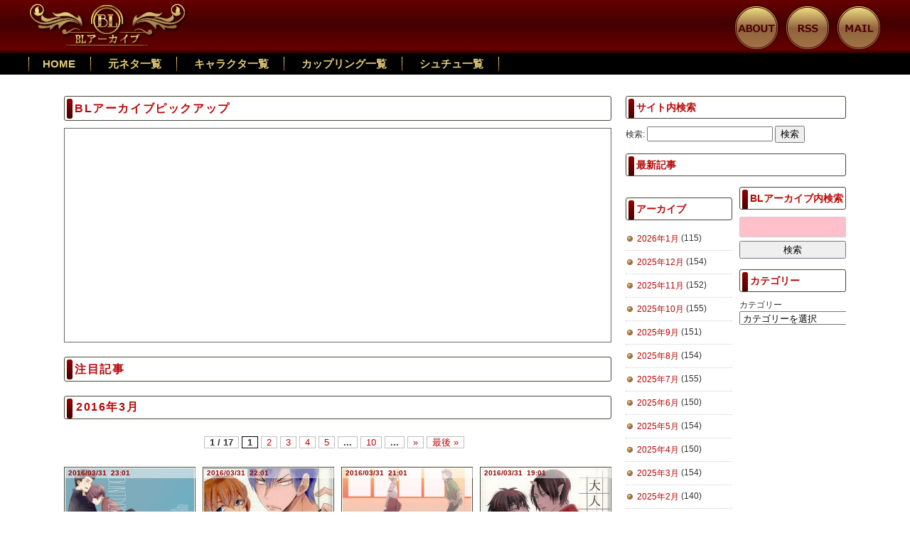

--- FILE ---
content_type: text/html; charset=UTF-8
request_url: https://www.bl-archive.net/date/2016/03
body_size: 28482
content:
<!doctype html>

<!--[if lt IE 7]><html lang="ja" class="no-js lt-ie9 lt-ie8 lt-ie7"><![endif]-->
<!--[if (IE 7)&!(IEMobile)]><html lang="ja" class="no-js lt-ie9 lt-ie8"><![endif]-->
<!--[if (IE 8)&!(IEMobile)]><html lang="ja" class="no-js lt-ie9"><![endif]-->
<!--[if gt IE 8]><!--> <html lang="ja" class="no-js"><!--<![endif]-->
	<head>
		<meta charset="utf-8">
				<meta http-equiv="X-UA-Compatible" content="IE=edge">
		<title>3月, 2016 | BLアーカイブ</title>
				<meta name="HandheldFriendly" content="True">
		<meta name="MobileOptimized" content="320">
		<meta name="viewport" content="width=device-width, initial-scale=1.0"/>
		<link rel="apple-touch-icon" href="https://www.bl-archive.net/wp-content/themes/bones_custom/library/images/apple-icon-touch.png">
		<link rel="icon" href="https://www.bl-archive.net/wp-content/themes/bones_custom/favicon.png">
		<link rel='stylesheet' id='style-css'  href='https://www.bl-archive.net/wp-content/themes/bones_custom/style.css' type='text/css' media='all' />
		<!--[if IE]>
			<link rel="shortcut icon" href="https://www.bl-archive.net/wp-content/themes/bones_custom/favicon.ico">
		<![endif]-->
				<meta name="msapplication-TileColor" content="#f01d4f">
		<meta name="msapplication-TileImage" content="https://www.bl-archive.net/wp-content/themes/bones_custom/library/images/win8-tile-icon.png">
		<link rel="pingback" href="https://www.bl-archive.net/xmlrpc.php">
				
<!-- All In One SEO Pack 3.7.1[424,450] -->
<meta name="robots" content="noindex,follow" />
<link rel="next" href="https://www.bl-archive.net/date/2016/03/page/2" />

<script type="application/ld+json" class="aioseop-schema">{"@context":"https://schema.org","@graph":[{"@type":"Organization","@id":"https://www.bl-archive.net/#organization","url":"https://www.bl-archive.net/","name":"BLアーカイブ","sameAs":[]},{"@type":"WebSite","@id":"https://www.bl-archive.net/#website","url":"https://www.bl-archive.net/","name":"BLアーカイブ","publisher":{"@id":"https://www.bl-archive.net/#organization"}},{"@type":"CollectionPage","@id":"https://www.bl-archive.net/date/2016/03#collectionpage","url":"https://www.bl-archive.net/date/2016/03","inLanguage":"ja","name":"月別: 3月 2016","isPartOf":{"@id":"https://www.bl-archive.net/#website"},"breadcrumb":{"@id":"https://www.bl-archive.net/date/2016/03#breadcrumblist"}},{"@type":"BreadcrumbList","@id":"https://www.bl-archive.net/date/2016/03#breadcrumblist","itemListElement":[{"@type":"ListItem","position":1,"item":{"@type":"WebPage","@id":"https://www.bl-archive.net/","url":"https://www.bl-archive.net/","name":"BLアーカイブ-BL同人誌　無料エロ漫画-"}},{"@type":"ListItem","position":2,"item":{"@type":"WebPage","@id":"https://www.bl-archive.net/date/2016","url":"https://www.bl-archive.net/date/2016","name":"年: 2016"}},{"@type":"ListItem","position":3,"item":{"@type":"WebPage","@id":"https://www.bl-archive.net/date/2016/03","url":"https://www.bl-archive.net/date/2016/03","name":"月別: 3月 2016"}}]}]}</script>
<link rel="canonical" href="https://www.bl-archive.net/date/2016/03" />
<!-- All In One SEO Pack -->
<link rel='dns-prefetch' href='//s.w.org' />
		<!-- This site uses the Google Analytics by MonsterInsights plugin v8.17 - Using Analytics tracking - https://www.monsterinsights.com/ -->
							<script src="//www.googletagmanager.com/gtag/js?id=G-WVJ6JLNQ7E"  data-cfasync="false" data-wpfc-render="false" type="text/javascript" async></script>
			<script data-cfasync="false" data-wpfc-render="false" type="text/javascript">
				var mi_version = '8.17';
				var mi_track_user = true;
				var mi_no_track_reason = '';
				
								var disableStrs = [
										'ga-disable-G-WVJ6JLNQ7E',
									];

				/* Function to detect opted out users */
				function __gtagTrackerIsOptedOut() {
					for (var index = 0; index < disableStrs.length; index++) {
						if (document.cookie.indexOf(disableStrs[index] + '=true') > -1) {
							return true;
						}
					}

					return false;
				}

				/* Disable tracking if the opt-out cookie exists. */
				if (__gtagTrackerIsOptedOut()) {
					for (var index = 0; index < disableStrs.length; index++) {
						window[disableStrs[index]] = true;
					}
				}

				/* Opt-out function */
				function __gtagTrackerOptout() {
					for (var index = 0; index < disableStrs.length; index++) {
						document.cookie = disableStrs[index] + '=true; expires=Thu, 31 Dec 2099 23:59:59 UTC; path=/';
						window[disableStrs[index]] = true;
					}
				}

				if ('undefined' === typeof gaOptout) {
					function gaOptout() {
						__gtagTrackerOptout();
					}
				}
								window.dataLayer = window.dataLayer || [];

				window.MonsterInsightsDualTracker = {
					helpers: {},
					trackers: {},
				};
				if (mi_track_user) {
					function __gtagDataLayer() {
						dataLayer.push(arguments);
					}

					function __gtagTracker(type, name, parameters) {
						if (!parameters) {
							parameters = {};
						}

						if (parameters.send_to) {
							__gtagDataLayer.apply(null, arguments);
							return;
						}

						if (type === 'event') {
														parameters.send_to = monsterinsights_frontend.v4_id;
							var hookName = name;
							if (typeof parameters['event_category'] !== 'undefined') {
								hookName = parameters['event_category'] + ':' + name;
							}

							if (typeof MonsterInsightsDualTracker.trackers[hookName] !== 'undefined') {
								MonsterInsightsDualTracker.trackers[hookName](parameters);
							} else {
								__gtagDataLayer('event', name, parameters);
							}
							
						} else {
							__gtagDataLayer.apply(null, arguments);
						}
					}

					__gtagTracker('js', new Date());
					__gtagTracker('set', {
						'developer_id.dZGIzZG': true,
											});
										__gtagTracker('config', 'G-WVJ6JLNQ7E', {"forceSSL":"true"} );
															window.gtag = __gtagTracker;										(function () {
						/* https://developers.google.com/analytics/devguides/collection/analyticsjs/ */
						/* ga and __gaTracker compatibility shim. */
						var noopfn = function () {
							return null;
						};
						var newtracker = function () {
							return new Tracker();
						};
						var Tracker = function () {
							return null;
						};
						var p = Tracker.prototype;
						p.get = noopfn;
						p.set = noopfn;
						p.send = function () {
							var args = Array.prototype.slice.call(arguments);
							args.unshift('send');
							__gaTracker.apply(null, args);
						};
						var __gaTracker = function () {
							var len = arguments.length;
							if (len === 0) {
								return;
							}
							var f = arguments[len - 1];
							if (typeof f !== 'object' || f === null || typeof f.hitCallback !== 'function') {
								if ('send' === arguments[0]) {
									var hitConverted, hitObject = false, action;
									if ('event' === arguments[1]) {
										if ('undefined' !== typeof arguments[3]) {
											hitObject = {
												'eventAction': arguments[3],
												'eventCategory': arguments[2],
												'eventLabel': arguments[4],
												'value': arguments[5] ? arguments[5] : 1,
											}
										}
									}
									if ('pageview' === arguments[1]) {
										if ('undefined' !== typeof arguments[2]) {
											hitObject = {
												'eventAction': 'page_view',
												'page_path': arguments[2],
											}
										}
									}
									if (typeof arguments[2] === 'object') {
										hitObject = arguments[2];
									}
									if (typeof arguments[5] === 'object') {
										Object.assign(hitObject, arguments[5]);
									}
									if ('undefined' !== typeof arguments[1].hitType) {
										hitObject = arguments[1];
										if ('pageview' === hitObject.hitType) {
											hitObject.eventAction = 'page_view';
										}
									}
									if (hitObject) {
										action = 'timing' === arguments[1].hitType ? 'timing_complete' : hitObject.eventAction;
										hitConverted = mapArgs(hitObject);
										__gtagTracker('event', action, hitConverted);
									}
								}
								return;
							}

							function mapArgs(args) {
								var arg, hit = {};
								var gaMap = {
									'eventCategory': 'event_category',
									'eventAction': 'event_action',
									'eventLabel': 'event_label',
									'eventValue': 'event_value',
									'nonInteraction': 'non_interaction',
									'timingCategory': 'event_category',
									'timingVar': 'name',
									'timingValue': 'value',
									'timingLabel': 'event_label',
									'page': 'page_path',
									'location': 'page_location',
									'title': 'page_title',
								};
								for (arg in args) {
																		if (!(!args.hasOwnProperty(arg) || !gaMap.hasOwnProperty(arg))) {
										hit[gaMap[arg]] = args[arg];
									} else {
										hit[arg] = args[arg];
									}
								}
								return hit;
							}

							try {
								f.hitCallback();
							} catch (ex) {
							}
						};
						__gaTracker.create = newtracker;
						__gaTracker.getByName = newtracker;
						__gaTracker.getAll = function () {
							return [];
						};
						__gaTracker.remove = noopfn;
						__gaTracker.loaded = true;
						window['__gaTracker'] = __gaTracker;
					})();
									} else {
										console.log("");
					(function () {
						function __gtagTracker() {
							return null;
						}

						window['__gtagTracker'] = __gtagTracker;
						window['gtag'] = __gtagTracker;
					})();
									}
			</script>
				<!-- / Google Analytics by MonsterInsights -->
				<script type="text/javascript">
			window._wpemojiSettings = {"baseUrl":"https:\/\/s.w.org\/images\/core\/emoji\/13.0.0\/72x72\/","ext":".png","svgUrl":"https:\/\/s.w.org\/images\/core\/emoji\/13.0.0\/svg\/","svgExt":".svg","source":{"concatemoji":"https:\/\/www.bl-archive.net\/wp-includes\/js\/wp-emoji-release.min.js?ver=5.5.5"}};
			!function(e,a,t){var n,r,o,i=a.createElement("canvas"),p=i.getContext&&i.getContext("2d");function s(e,t){var a=String.fromCharCode;p.clearRect(0,0,i.width,i.height),p.fillText(a.apply(this,e),0,0);e=i.toDataURL();return p.clearRect(0,0,i.width,i.height),p.fillText(a.apply(this,t),0,0),e===i.toDataURL()}function c(e){var t=a.createElement("script");t.src=e,t.defer=t.type="text/javascript",a.getElementsByTagName("head")[0].appendChild(t)}for(o=Array("flag","emoji"),t.supports={everything:!0,everythingExceptFlag:!0},r=0;r<o.length;r++)t.supports[o[r]]=function(e){if(!p||!p.fillText)return!1;switch(p.textBaseline="top",p.font="600 32px Arial",e){case"flag":return s([127987,65039,8205,9895,65039],[127987,65039,8203,9895,65039])?!1:!s([55356,56826,55356,56819],[55356,56826,8203,55356,56819])&&!s([55356,57332,56128,56423,56128,56418,56128,56421,56128,56430,56128,56423,56128,56447],[55356,57332,8203,56128,56423,8203,56128,56418,8203,56128,56421,8203,56128,56430,8203,56128,56423,8203,56128,56447]);case"emoji":return!s([55357,56424,8205,55356,57212],[55357,56424,8203,55356,57212])}return!1}(o[r]),t.supports.everything=t.supports.everything&&t.supports[o[r]],"flag"!==o[r]&&(t.supports.everythingExceptFlag=t.supports.everythingExceptFlag&&t.supports[o[r]]);t.supports.everythingExceptFlag=t.supports.everythingExceptFlag&&!t.supports.flag,t.DOMReady=!1,t.readyCallback=function(){t.DOMReady=!0},t.supports.everything||(n=function(){t.readyCallback()},a.addEventListener?(a.addEventListener("DOMContentLoaded",n,!1),e.addEventListener("load",n,!1)):(e.attachEvent("onload",n),a.attachEvent("onreadystatechange",function(){"complete"===a.readyState&&t.readyCallback()})),(n=t.source||{}).concatemoji?c(n.concatemoji):n.wpemoji&&n.twemoji&&(c(n.twemoji),c(n.wpemoji)))}(window,document,window._wpemojiSettings);
		</script>
		<style type="text/css">
img.wp-smiley,
img.emoji {
	display: inline !important;
	border: none !important;
	box-shadow: none !important;
	height: 1em !important;
	width: 1em !important;
	margin: 0 .07em !important;
	vertical-align: -0.1em !important;
	background: none !important;
	padding: 0 !important;
}
</style>
	<link rel='stylesheet' id='yarppWidgetCss-css'  href='https://www.bl-archive.net/wp-content/plugins/yet-another-related-posts-plugin/style/widget.css?ver=5.5.5' type='text/css' media='all' />
<link rel='stylesheet' id='easy-series-css'  href='https://www.bl-archive.net/wp-content/plugins/easy-series/easy-series.css?ver=5.5.5' type='text/css' media='all' />
<link rel='stylesheet' id='wp-block-library-css'  href='https://www.bl-archive.net/wp-includes/css/dist/block-library/style.min.css?ver=5.5.5' type='text/css' media='all' />
<link rel='stylesheet' id='contact-form-7-css'  href='https://www.bl-archive.net/wp-content/plugins/contact-form-7/includes/css/styles.css?ver=5.3' type='text/css' media='all' />
<link rel='stylesheet' id='coderevolution-front-css-css'  href='https://www.bl-archive.net/wp-content/plugins/twitomatic-twitter-post-generator/styles/coderevolution-front.css?ver=5.5.5' type='text/css' media='all' />
<link rel='stylesheet' id='twitomatic-global-css-css'  href='https://www.bl-archive.net/wp-content/plugins/twitomatic-twitter-post-generator/styles/twitomatic-thumbnail.css?ver=1.0.0' type='text/css' media='all' />
<link rel='stylesheet' id='wp-pagenavi-css'  href='https://www.bl-archive.net/wp-content/plugins/wp-pagenavi/pagenavi-css.css?ver=2.70' type='text/css' media='all' />
<link rel='stylesheet' id='googleFonts-css'  href='https://fonts.googleapis.com/css?family=Lato%3A400%2C700%2C400italic%2C700italic&#038;ver=5.5.5' type='text/css' media='all' />
<script type='text/javascript' src='https://www.bl-archive.net/wp-includes/js/jquery/jquery.js?ver=1.12.4-wp' id='jquery-core-js'></script>
<script type='text/javascript' src='https://www.bl-archive.net/wp-content/plugins/google-analytics-for-wordpress/assets/js/frontend-gtag.min.js?ver=8.17' id='monsterinsights-frontend-script-js'></script>
<script data-cfasync="false" data-wpfc-render="false" type="text/javascript" id='monsterinsights-frontend-script-js-extra'>/* <![CDATA[ */
var monsterinsights_frontend = {"js_events_tracking":"true","download_extensions":"doc,pdf,ppt,zip,xls,docx,pptx,xlsx","inbound_paths":"[]","home_url":"https:\/\/www.bl-archive.net","hash_tracking":"false","v4_id":"G-WVJ6JLNQ7E"};/* ]]> */
</script>
<script type='text/javascript' id='twitomatic-custom-js-footer-js-after'>
window.twttr = (function(d, s, id) {
              var js, fjs = d.getElementsByTagName(s)[0],
                t = window.twttr || {};
              if (d.getElementById(id)) return t;
              js = d.createElement(s);
              js.id = id;
              js.src = "https://platform.twitter.com/widgets.js";
              fjs.parentNode.insertBefore(js, fjs);
              t._e = [];
              t.ready = function(f) {
                t._e.push(f);
              };
              return t;
            }(document, "script", "twitter-wjs"));
</script>
<link rel="https://api.w.org/" href="https://www.bl-archive.net/wp-json/" /><link rel="EditURI" type="application/rsd+xml" title="RSD" href="https://www.bl-archive.net/xmlrpc.php?rsd" />
<link rel="wlwmanifest" type="application/wlwmanifest+xml" href="https://www.bl-archive.net/wp-includes/wlwmanifest.xml" /> 
<meta name="generator" content="WordPress 5.5.5" />
        <meta name="twitter:card" content="summary" />
<meta name="twitter:description" content="BLアーカイブはBL同人誌・BL漫画専門サイトです" />
<meta name="twitter:title" content="お前が好きなのはセックスじゃなくて俺だろ？そんなんことはわかってんだ…！【BL同人誌・ワールドトリガー】" />
<meta name="twitter:site" content="@BLArchivenet" />
<meta name="twitter:creator" content="@BLArchivenet" />
<style type="text/css">.broken_link, a.broken_link {
	text-decoration: line-through;
}</style>		<style type="text/css" id="wp-custom-css">
			/* #background-ad-wrapper {
  position: absolute;
  top: 0;
  left: 0;
  width: 100vw;
  height: 100vh;
  z-index: -1;
  pointer-events: none;
  overflow: hidden;
} */		</style>
										
		<!-- LUX Script -->
<script>
LUX=(function(){var a=("undefined"!==typeof(LUX)&&"undefined"!==typeof(LUX.gaMarks)?LUX.gaMarks:[]);var d=("undefined"!==typeof(LUX)&&"undefined"!==typeof(LUX.gaMeasures)?LUX.gaMeasures:[]);var j="LUX_start";var k=window.performance;var l=("undefined"!==typeof(LUX)&&LUX.ns?LUX.ns:(Date.now?Date.now():+(new Date())));if(k&&k.timing&&k.timing.navigationStart){l=k.timing.navigationStart}function f(){if(k&&k.now){return k.now()}var o=Date.now?Date.now():+(new Date());return o-l}function b(n){if(k){if(k.mark){return k.mark(n)}else{if(k.webkitMark){return k.webkitMark(n)}}}a.push({name:n,entryType:"mark",startTime:f(),duration:0});return}function m(p,t,n){if("undefined"===typeof(t)&&h(j)){t=j}if(k){if(k.measure){if(t){if(n){return k.measure(p,t,n)}else{return k.measure(p,t)}}else{return k.measure(p)}}else{if(k.webkitMeasure){return k.webkitMeasure(p,t,n)}}}var r=0,o=f();if(t){var s=h(t);if(s){r=s.startTime}else{if(k&&k.timing&&k.timing[t]){r=k.timing[t]-k.timing.navigationStart}else{return}}}if(n){var q=h(n);if(q){o=q.startTime}else{if(k&&k.timing&&k.timing[n]){o=k.timing[n]-k.timing.navigationStart}else{return}}}d.push({name:p,entryType:"measure",startTime:r,duration:(o-r)});return}function h(n){return c(n,g())}function c(p,o){for(i=o.length-1;i>=0;i--){var n=o[i];if(p===n.name){return n}}return undefined}function g(){if(k){if(k.getEntriesByType){return k.getEntriesByType("mark")}else{if(k.webkitGetEntriesByType){return k.webkitGetEntriesByType("mark")}}}return a}return{mark:b,measure:m,gaMarks:a,gaMeasures:d}})();LUX.ns=(Date.now?Date.now():+(new Date()));LUX.ac=[];LUX.cmd=function(a){LUX.ac.push(a)};LUX.init=function(){LUX.cmd(["init"])};LUX.send=function(){LUX.cmd(["send"])};LUX.addData=function(a,b){LUX.cmd(["addData",a,b])};LUX_ae=[];window.addEventListener("error",function(a){LUX_ae.push(a)});LUX_al=[];if("function"===typeof(PerformanceObserver)&&"function"===typeof(PerformanceLongTaskTiming)){var LongTaskObserver=new PerformanceObserver(function(c){var b=c.getEntries();for(var a=0;a<b.length;a++){var d=b[a];LUX_al.push(d)}});try{LongTaskObserver.observe({type:["longtask"]})}catch(e){}};
</script>
<script src="https://cdn.speedcurve.com/js/lux.js?id=550263710" async defer crossorigin="anonymous"></script>
		<!-- End Lux Script -->
		
	</head>
	<body class="archive date">
		<div class="blog-title-outer" role="banner">
			<div class="blog-title-inner">
				<h1 id="blog-title">
					<a href="https://www.bl-archive.net" title="BLアーカイブ" rel="home"><img src="https://www.bl-archive.net/wp-content/themes/bones_custom/images/logo.png" alt="BLアーカイブ"></a>
				</h1>
				<div class="search_box">
					<div id="text-4" class="widget widget_text">			<div class="textwidget"><div class="head_menu">
<ul>
<li>
	<a href="/about"><img src="/wp-content/themes/bones_custom/images/bt_about.png"></a>
</li>
<li>
	<a href="/?feed=rss2" target="_blank" rel="noopener noreferrer"><img src="/wp-content/themes/bones_custom/images/bt_rss.png"></a>
</li>
<li>
	<a href="/contact"><img src="/wp-content/themes/bones_custom/images/bt_mail.png"></a>
</li>
</ul>
</div></div>
		</div>				</div>
			</div>
		</div>
		<div class="navi">
			<div id="text-2" class="widget widget_text">			<div class="textwidget"><ul>
<li><a href="/">HOME</a></li>
<li><a href="/?page_id=1341">元ネタ一覧</a></li>
<li><a href="/?page_id=8931">キャラクタ一覧</a></li>
<li><a href="/?page_id=1346">カップリング一覧</a></li>
<li><a href="/?page_id=8939">シュチュ一覧</a></li>
</ul></div>
		</div>		</div>
		<div id="container">
			<div id="content" class="hfeed">
												<div id="main" class="content" role="main">
					<div class="main-top" class="column">
						<div class="column-inner">
							<div id="text-14" class="widget widget_text"><h4 class="widget-title">BLアーカイブピックアップ</h4>			<div class="textwidget"><div class="head_text_box">
<script src="https://rss-loader.com/channel/bl-archive/pc_head_texttrss_l/loader-inline.js"></script>
<script src="https://rss-loader.com/channel/bl-archive/pc_head_texttrss_r/loader-inline.js"></script>
</div></div>
		</div><div id="text-43" class="widget widget_text"><h4 class="widget-title">注目記事</h4>			<div class="textwidget"><div class="pickup_main_box">
<script src="https://rss-loader.com/channel/bl-archive/pc_head_rss/loader-inline.js"></script>
</div></div>
		</div>						</div>
					</div>
																	<header class="archive-header">
							<div class="archive-title"><span>2016年3月</span></div>
						</header><!-- .archive-header -->
																<div class='wp-pagenavi' role='navigation'>
<span class='pages'>1 / 17</span><span aria-current='page' class='current'>1</span><a class="page larger" title="Page 2" href="https://www.bl-archive.net/date/2016/03/page/2">2</a><a class="page larger" title="Page 3" href="https://www.bl-archive.net/date/2016/03/page/3">3</a><a class="page larger" title="Page 4" href="https://www.bl-archive.net/date/2016/03/page/4">4</a><a class="page larger" title="Page 5" href="https://www.bl-archive.net/date/2016/03/page/5">5</a><span class='extend'>...</span><a class="larger page" title="Page 10" href="https://www.bl-archive.net/date/2016/03/page/10">10</a><span class='extend'>...</span><a class="nextpostslink" rel="next" href="https://www.bl-archive.net/date/2016/03/page/2">»</a><a class="last" href="https://www.bl-archive.net/date/2016/03/page/17">最後 »</a>
</div>					
															<article id="post-167486" class="article-outer hentry" role="article">
						<div class="article-outer-3">
							<div class="article-body entry-content">

								<div class="article-date-outer">
									<abbr class="updated">
										<span class="article-date">2016/03/31</span>
										<span class="article-time">23:01</span>
									</abbr>
								</div>

								<div class="index_toolbox">
									<div class="article-category-outer">
										<ul class="post-categories">
	<li><a href="https://www.bl-archive.net/category/%e3%83%af%e3%83%bc%e3%83%ab%e3%83%89%e3%83%88%e3%83%aa%e3%82%ac%e3%83%bc" rel="category tag">ワールドトリガー</a></li></ul>									</div>
								</div>

								<div class="article-body-inner">							
									<a href="https://www.bl-archive.net/167486" rel="bookmark" title="お前が好きなのはセックスじゃなくて俺だろ？そんなんことはわかってんだ…！【BL同人誌・ワールドトリガー】"><img width="994" height="700" src="https://img.bl-archive.net/wp-content/uploads/2016/03/d_1-110-1.jpg" class="attachment-post-thumbnail size-post-thumbnail wp-post-image" alt="" loading="lazy" srcset="https://img.bl-archive.net/wp-content/uploads/2016/03/d_1-110-1.jpg 994w, https://img.bl-archive.net/wp-content/uploads/2016/03/d_1-110-1-300x211.jpg 300w, https://img.bl-archive.net/wp-content/uploads/2016/03/d_1-110-1-768x541.jpg 768w" sizes="(max-width: 994px) 100vw, 994px" /></a>
								</div>

							</div>
							<header class="article-header">
								<div class="article-title-outer">
									<h2 class="article-title entry-title">
										<a href="https://www.bl-archive.net/167486" title="個別記事ページへ">お前が好きなのはセックスじゃなくて俺だろ？そんなんことはわかってんだ…！【BL同人誌・ワールドトリガー】</a>
									</h2>
								</div>

								<div class="article-tool-box-header"></div>
							</header>
						</div>
					</article>
															<article id="post-167445" class="article-outer hentry" role="article">
						<div class="article-outer-3">
							<div class="article-body entry-content">

								<div class="article-date-outer">
									<abbr class="updated">
										<span class="article-date">2016/03/31</span>
										<span class="article-time">22:01</span>
									</abbr>
								</div>

								<div class="index_toolbox">
									<div class="article-category-outer">
										<ul class="post-categories">
	<li><a href="https://www.bl-archive.net/category/%e5%bc%b1%e8%99%ab%e3%83%9a%e3%83%80%e3%83%ab-%e5%bc%b1%e3%83%9a%e3%83%80" rel="category tag">弱虫ペダル-弱ペダ-</a></li></ul>									</div>
								</div>

								<div class="article-body-inner">							
									<a href="https://www.bl-archive.net/167445" rel="bookmark" title="「新開、お前とセックスしたい」!! ベッドでセックスするも、中がキツすぎてやべェｗｗｗ【BL同人誌・弱虫ペダル-弱ペダ-】"><img width="620" height="888" src="https://img.bl-archive.net/wp-content/uploads/2016/03/001-71-1.jpg" class="attachment-post-thumbnail size-post-thumbnail wp-post-image" alt="" loading="lazy" srcset="https://img.bl-archive.net/wp-content/uploads/2016/03/001-71-1.jpg 620w, https://img.bl-archive.net/wp-content/uploads/2016/03/001-71-1-209x300.jpg 209w" sizes="(max-width: 620px) 100vw, 620px" /></a>
								</div>

							</div>
							<header class="article-header">
								<div class="article-title-outer">
									<h2 class="article-title entry-title">
										<a href="https://www.bl-archive.net/167445" title="個別記事ページへ">「新開、お前とセックスしたい」!! ベッドでセックスするも、中がキツすぎてやべェｗｗｗ【BL同人誌・弱虫ペダル-弱ペダ-】</a>
									</h2>
								</div>

								<div class="article-tool-box-header"></div>
							</header>
						</div>
					</article>
															<article id="post-167383" class="article-outer hentry" role="article">
						<div class="article-outer-3">
							<div class="article-body entry-content">

								<div class="article-date-outer">
									<abbr class="updated">
										<span class="article-date">2016/03/31</span>
										<span class="article-time">21:01</span>
									</abbr>
								</div>

								<div class="index_toolbox">
									<div class="article-category-outer">
										<ul class="post-categories">
	<li><a href="https://www.bl-archive.net/category/%e3%83%af%e3%83%bc%e3%83%ab%e3%83%89%e3%83%88%e3%83%aa%e3%82%ac%e3%83%bc" rel="category tag">ワールドトリガー</a></li></ul>									</div>
								</div>

								<div class="article-body-inner">							
									<a href="https://www.bl-archive.net/167383" rel="bookmark" title="バカップル万歳wwwキスだけでのぼせていつまでも慣れないアナルセックスで感じてて可愛いwww【BL同人誌・ワールドトリガー】"><img width="1056" height="700" src="https://img.bl-archive.net/wp-content/uploads/2016/03/d_1-109-1.jpg" class="attachment-post-thumbnail size-post-thumbnail wp-post-image" alt="" loading="lazy" srcset="https://img.bl-archive.net/wp-content/uploads/2016/03/d_1-109-1.jpg 1056w, https://img.bl-archive.net/wp-content/uploads/2016/03/d_1-109-1-300x199.jpg 300w, https://img.bl-archive.net/wp-content/uploads/2016/03/d_1-109-1-768x509.jpg 768w, https://img.bl-archive.net/wp-content/uploads/2016/03/d_1-109-1-1024x679.jpg 1024w" sizes="(max-width: 1056px) 100vw, 1056px" /></a>
								</div>

							</div>
							<header class="article-header">
								<div class="article-title-outer">
									<h2 class="article-title entry-title">
										<a href="https://www.bl-archive.net/167383" title="個別記事ページへ">バカップル万歳wwwキスだけでのぼせていつまでも慣れないアナルセックスで感じてて可愛いwww【BL同人誌・ワールドトリガー】</a>
									</h2>
								</div>

								<div class="article-tool-box-header"></div>
							</header>
						</div>
					</article>
															<article id="post-167128" class="article-outer hentry" role="article">
						<div class="article-outer-3">
							<div class="article-body entry-content">

								<div class="article-date-outer">
									<abbr class="updated">
										<span class="article-date">2016/03/31</span>
										<span class="article-time">19:01</span>
									</abbr>
								</div>

								<div class="index_toolbox">
									<div class="article-category-outer">
										<ul class="post-categories">
	<li><a href="https://www.bl-archive.net/category/%e9%ac%bc%e7%81%af%e3%81%ae%e5%86%b7%e5%be%b9" rel="category tag">鬼灯の冷徹</a></li></ul>									</div>
								</div>

								<div class="article-body-inner">							
									<a href="https://www.bl-archive.net/167128" rel="bookmark" title="「色事に疎いひよっこか試してみます？」子供扱いされて腹を立てる鬼灯が白澤を襲うｗｗｗ【BL同人誌・鬼灯の冷徹】"><img width="620" height="899" src="https://img.bl-archive.net/wp-content/uploads/2016/03/001-70-1.jpg" class="attachment-post-thumbnail size-post-thumbnail wp-post-image" alt="" loading="lazy" srcset="https://img.bl-archive.net/wp-content/uploads/2016/03/001-70-1.jpg 620w, https://img.bl-archive.net/wp-content/uploads/2016/03/001-70-1-207x300.jpg 207w" sizes="(max-width: 620px) 100vw, 620px" /></a>
								</div>

							</div>
							<header class="article-header">
								<div class="article-title-outer">
									<h2 class="article-title entry-title">
										<a href="https://www.bl-archive.net/167128" title="個別記事ページへ">「色事に疎いひよっこか試してみます？」子供扱いされて腹を立てる鬼灯が白澤を襲うｗｗｗ【BL同人誌・鬼灯の冷徹】</a>
									</h2>
								</div>

								<div class="article-tool-box-header"></div>
							</header>
						</div>
					</article>
															<article id="post-167355" class="article-outer hentry" role="article">
						<div class="article-outer-3">
							<div class="article-body entry-content">

								<div class="article-date-outer">
									<abbr class="updated">
										<span class="article-date">2016/03/31</span>
										<span class="article-time">17:01</span>
									</abbr>
								</div>

								<div class="index_toolbox">
									<div class="article-category-outer">
										<ul class="post-categories">
	<li><a href="https://www.bl-archive.net/category/%e7%a5%9e%e3%81%ae%e3%81%bf%e3%81%9e%e7%9f%a5%e3%82%8b%e3%82%bb%e3%82%ab%e3%82%a4" rel="category tag">神のみぞ知るセカイ</a></li></ul>									</div>
								</div>

								<div class="article-body-inner">							
									<a href="https://www.bl-archive.net/167355" rel="bookmark" title="女装してたら痴漢されて…そのイケナイ関係にハマっちゃった【エロ同人誌・神のみぞ知るセカイ】"><img width="736" height="1024" src="https://img.bl-archive.net/wp-content/uploads/2016/03/00-736x1024-1.jpg" class="attachment-post-thumbnail size-post-thumbnail wp-post-image" alt="" loading="lazy" srcset="https://img.bl-archive.net/wp-content/uploads/2016/03/00-736x1024-1.jpg 736w, https://img.bl-archive.net/wp-content/uploads/2016/03/00-736x1024-1-216x300.jpg 216w" sizes="(max-width: 736px) 100vw, 736px" /></a>
								</div>

							</div>
							<header class="article-header">
								<div class="article-title-outer">
									<h2 class="article-title entry-title">
										<a href="https://www.bl-archive.net/167355" title="個別記事ページへ">女装してたら痴漢されて…そのイケナイ関係にハマっちゃった【エロ同人誌・神のみぞ知るセカイ】</a>
									</h2>
								</div>

								<div class="article-tool-box-header"></div>
							</header>
						</div>
					</article>
															<article id="post-167070" class="article-outer hentry" role="article">
						<div class="article-outer-3">
							<div class="article-body entry-content">

								<div class="article-date-outer">
									<abbr class="updated">
										<span class="article-date">2016/03/31</span>
										<span class="article-time">15:01</span>
									</abbr>
								</div>

								<div class="index_toolbox">
									<div class="article-category-outer">
										<ul class="post-categories">
	<li><a href="https://www.bl-archive.net/category/%e3%81%86%e3%81%9f%e3%81%ae%e2%98%86%e3%83%97%e3%83%aa%e3%83%b3%e3%82%b9%e3%81%95%e3%81%be%e3%81%a3%e2%99%aa-%e3%81%86%e3%81%9f%e3%83%97%e3%83%aa" rel="category tag">うたの☆プリンスさまっ♪-うたプリ-</a></li></ul>									</div>
								</div>

								<div class="article-body-inner">							
									<a href="https://www.bl-archive.net/167070" rel="bookmark" title="小さなアイアイと三人で生活することに!! エッチしてるところを見られてしまったｗｗｗ【BL同人誌・うたの☆プリンスさまっ♪-うたプリ-】"><img width="620" height="892" src="https://img.bl-archive.net/wp-content/uploads/2016/03/001-66-1.jpg" class="attachment-post-thumbnail size-post-thumbnail wp-post-image" alt="" loading="lazy" srcset="https://img.bl-archive.net/wp-content/uploads/2016/03/001-66-1.jpg 620w, https://img.bl-archive.net/wp-content/uploads/2016/03/001-66-1-209x300.jpg 209w" sizes="(max-width: 620px) 100vw, 620px" /></a>
								</div>

							</div>
							<header class="article-header">
								<div class="article-title-outer">
									<h2 class="article-title entry-title">
										<a href="https://www.bl-archive.net/167070" title="個別記事ページへ">小さなアイアイと三人で生活することに!! エッチしてるところを見られてしまったｗｗｗ【BL同人誌・うたの☆プリンスさまっ♪-うたプリ-】</a>
									</h2>
								</div>

								<div class="article-tool-box-header"></div>
							</header>
						</div>
					</article>
															<article id="post-167246" class="article-outer hentry" role="article">
						<div class="article-outer-3">
							<div class="article-body entry-content">

								<div class="article-date-outer">
									<abbr class="updated">
										<span class="article-date">2016/03/31</span>
										<span class="article-time">12:01</span>
									</abbr>
								</div>

								<div class="index_toolbox">
									<div class="article-category-outer">
										<ul class="post-categories">
	<li><a href="https://www.bl-archive.net/category/%e8%92%bc%e7%a9%b9%e3%81%ae%e3%83%95%e3%82%a1%e3%83%95%e3%83%8a%e3%83%bc" rel="category tag">蒼穹のファフナー</a></li></ul>									</div>
								</div>

								<div class="article-body-inner">							
									<a href="https://www.bl-archive.net/167246" rel="bookmark" title="キスしたり体を交える事で俺たちは何度だって一つになれるんだ！【BL同人誌・蒼穹のファフナー】"><img width="1128" height="1600" src="https://img.bl-archive.net/wp-content/uploads/2016/03/d_1-108-1.jpg" class="attachment-post-thumbnail size-post-thumbnail wp-post-image" alt="" loading="lazy" srcset="https://img.bl-archive.net/wp-content/uploads/2016/03/d_1-108-1.jpg 1128w, https://img.bl-archive.net/wp-content/uploads/2016/03/d_1-108-1-212x300.jpg 212w, https://img.bl-archive.net/wp-content/uploads/2016/03/d_1-108-1-768x1089.jpg 768w, https://img.bl-archive.net/wp-content/uploads/2016/03/d_1-108-1-722x1024.jpg 722w" sizes="(max-width: 1128px) 100vw, 1128px" /></a>
								</div>

							</div>
							<header class="article-header">
								<div class="article-title-outer">
									<h2 class="article-title entry-title">
										<a href="https://www.bl-archive.net/167246" title="個別記事ページへ">キスしたり体を交える事で俺たちは何度だって一つになれるんだ！【BL同人誌・蒼穹のファフナー】</a>
									</h2>
								</div>

								<div class="article-tool-box-header"></div>
							</header>
						</div>
					</article>
															<article id="post-167039" class="article-outer hentry" role="article">
						<div class="article-outer-3">
							<div class="article-body entry-content">

								<div class="article-date-outer">
									<abbr class="updated">
										<span class="article-date">2016/03/31</span>
										<span class="article-time">10:01</span>
									</abbr>
								</div>

								<div class="index_toolbox">
									<div class="article-category-outer">
										<ul class="post-categories">
	<li><a href="https://www.bl-archive.net/category/%e9%ac%bc%e7%81%af%e3%81%ae%e5%86%b7%e5%be%b9" rel="category tag">鬼灯の冷徹</a></li></ul>									</div>
								</div>

								<div class="article-body-inner">							
									<a href="https://www.bl-archive.net/167039" rel="bookmark" title="神獣なのにアナルセックスを知らないなんて!! 目の前で穴をほぐし始める鬼灯に勃起ｗｗｗ【BL同人誌・鬼灯の冷徹】"><img width="620" height="898" src="https://img.bl-archive.net/wp-content/uploads/2016/03/001-65-1.jpg" class="attachment-post-thumbnail size-post-thumbnail wp-post-image" alt="" loading="lazy" srcset="https://img.bl-archive.net/wp-content/uploads/2016/03/001-65-1.jpg 620w, https://img.bl-archive.net/wp-content/uploads/2016/03/001-65-1-207x300.jpg 207w" sizes="(max-width: 620px) 100vw, 620px" /></a>
								</div>

							</div>
							<header class="article-header">
								<div class="article-title-outer">
									<h2 class="article-title entry-title">
										<a href="https://www.bl-archive.net/167039" title="個別記事ページへ">神獣なのにアナルセックスを知らないなんて!! 目の前で穴をほぐし始める鬼灯に勃起ｗｗｗ【BL同人誌・鬼灯の冷徹】</a>
									</h2>
								</div>

								<div class="article-tool-box-header"></div>
							</header>
						</div>
					</article>
															<article id="post-165868" class="article-outer hentry" role="article">
						<div class="article-outer-3">
							<div class="article-body entry-content">

								<div class="article-date-outer">
									<abbr class="updated">
										<span class="article-date">2016/03/31</span>
										<span class="article-time">07:01</span>
									</abbr>
								</div>

								<div class="index_toolbox">
									<div class="article-category-outer">
										<ul class="post-categories">
	<li><a href="https://www.bl-archive.net/category/%e8%a8%98%e4%ba%8b%e7%b4%b9%e4%bb%8b" rel="category tag">記事紹介</a></li></ul>									</div>
								</div>

								<div class="article-body-inner">							
									<a href="https://www.bl-archive.net/165868" rel="bookmark" title="【黒子×火神】裸エプロンで料理をする男、火神くん！なにをやってもできない黒子、火神くんの背中にくっついていたずら開始！？エプロンも駆使して手コキする黒子、いやらしいっ！【 黒子のバスケ（黒バス） BL同人誌】"><img width="640" height="937" src="https://img.bl-archive.net/wp-content/uploads/2016/03/0-2-6-1.jpg" class="attachment-post-thumbnail size-post-thumbnail wp-post-image" alt="" loading="lazy" srcset="https://img.bl-archive.net/wp-content/uploads/2016/03/0-2-6-1.jpg 640w, https://img.bl-archive.net/wp-content/uploads/2016/03/0-2-6-1-205x300.jpg 205w" sizes="(max-width: 640px) 100vw, 640px" /></a>
								</div>

							</div>
							<header class="article-header">
								<div class="article-title-outer">
									<h2 class="article-title entry-title">
										<a href="https://www.bl-archive.net/165868" title="個別記事ページへ">【黒子×火神】裸エプロンで料理をする男、火神くん！なにをやってもできない黒子、火神くんの背中にくっついていたずら開始！？エプロンも駆使して手コキする黒子、いやらしいっ！【 黒子のバスケ（黒バス） BL同人誌】</a>
									</h2>
								</div>

								<div class="article-tool-box-header"></div>
							</header>
						</div>
					</article>
															<article id="post-167170" class="article-outer hentry" role="article">
						<div class="article-outer-3">
							<div class="article-body entry-content">

								<div class="article-date-outer">
									<abbr class="updated">
										<span class="article-date">2016/03/31</span>
										<span class="article-time">03:01</span>
									</abbr>
								</div>

								<div class="index_toolbox">
									<div class="article-category-outer">
										<ul class="post-categories">
	<li><a href="https://www.bl-archive.net/category/fate-%e3%83%95%e3%82%a7%e3%82%a4%e3%83%88" rel="category tag">Fate-フェイト-</a></li></ul>									</div>
								</div>

								<div class="article-body-inner">							
									<a href="https://www.bl-archive.net/167170" rel="bookmark" title="アナルの浅いところ気持ち良いwwwまだイってないなら…中に出していいんだぞ？【BL同人誌・Fate-フェイト-】"><img width="1075" height="1518" src="https://img.bl-archive.net/wp-content/uploads/2016/03/d_IMG_3874-1.jpg" class="attachment-post-thumbnail size-post-thumbnail wp-post-image" alt="" loading="lazy" srcset="https://img.bl-archive.net/wp-content/uploads/2016/03/d_IMG_3874-1.jpg 1075w, https://img.bl-archive.net/wp-content/uploads/2016/03/d_IMG_3874-1-212x300.jpg 212w, https://img.bl-archive.net/wp-content/uploads/2016/03/d_IMG_3874-1-768x1084.jpg 768w, https://img.bl-archive.net/wp-content/uploads/2016/03/d_IMG_3874-1-725x1024.jpg 725w" sizes="(max-width: 1075px) 100vw, 1075px" /></a>
								</div>

							</div>
							<header class="article-header">
								<div class="article-title-outer">
									<h2 class="article-title entry-title">
										<a href="https://www.bl-archive.net/167170" title="個別記事ページへ">アナルの浅いところ気持ち良いwwwまだイってないなら…中に出していいんだぞ？【BL同人誌・Fate-フェイト-】</a>
									</h2>
								</div>

								<div class="article-tool-box-header"></div>
							</header>
						</div>
					</article>
															<article id="post-166993" class="article-outer hentry" role="article">
						<div class="article-outer-3">
							<div class="article-body entry-content">

								<div class="article-date-outer">
									<abbr class="updated">
										<span class="article-date">2016/03/31</span>
										<span class="article-time">02:01</span>
									</abbr>
								</div>

								<div class="index_toolbox">
									<div class="article-category-outer">
										<ul class="post-categories">
	<li><a href="https://www.bl-archive.net/category/%e9%80%b2%e6%92%83%e3%81%ae%e5%b7%a8%e4%ba%ba" rel="category tag">進撃の巨人</a></li></ul>									</div>
								</div>

								<div class="article-body-inner">							
									<a href="https://www.bl-archive.net/166993" rel="bookmark" title="寝てるエルヴィンの巨チンを目の前に、思わず息をのむリヴァイｗｗｗ 【BL同人誌・進撃の巨人】"><img width="620" height="881" src="https://img.bl-archive.net/wp-content/uploads/2016/03/001-64-1.jpg" class="attachment-post-thumbnail size-post-thumbnail wp-post-image" alt="" loading="lazy" srcset="https://img.bl-archive.net/wp-content/uploads/2016/03/001-64-1.jpg 620w, https://img.bl-archive.net/wp-content/uploads/2016/03/001-64-1-211x300.jpg 211w" sizes="(max-width: 620px) 100vw, 620px" /></a>
								</div>

							</div>
							<header class="article-header">
								<div class="article-title-outer">
									<h2 class="article-title entry-title">
										<a href="https://www.bl-archive.net/166993" title="個別記事ページへ">寝てるエルヴィンの巨チンを目の前に、思わず息をのむリヴァイｗｗｗ 【BL同人誌・進撃の巨人】</a>
									</h2>
								</div>

								<div class="article-tool-box-header"></div>
							</header>
						</div>
					</article>
															<article id="post-166799" class="article-outer hentry" role="article">
						<div class="article-outer-3">
							<div class="article-body entry-content">

								<div class="article-date-outer">
									<abbr class="updated">
										<span class="article-date">2016/03/31</span>
										<span class="article-time">01:01</span>
									</abbr>
								</div>

								<div class="index_toolbox">
									<div class="article-category-outer">
										<ul class="post-categories">
	<li><a href="https://www.bl-archive.net/category/%e3%81%8a%e3%81%9d%e6%9d%be%e3%81%95%e3%82%93" rel="category tag">おそ松さん</a></li></ul>									</div>
								</div>

								<div class="article-body-inner">							
									<a href="https://www.bl-archive.net/166799" rel="bookmark" title="サイアクだ…！！俺の好きはセックスしたいの好きだよwww【BL同人誌・おそ松さん】"><img width="780" height="1100" src="https://img.bl-archive.net/wp-content/uploads/2016/03/d_1-107-1.jpg" class="attachment-post-thumbnail size-post-thumbnail wp-post-image" alt="" loading="lazy" srcset="https://img.bl-archive.net/wp-content/uploads/2016/03/d_1-107-1.jpg 780w, https://img.bl-archive.net/wp-content/uploads/2016/03/d_1-107-1-213x300.jpg 213w, https://img.bl-archive.net/wp-content/uploads/2016/03/d_1-107-1-768x1083.jpg 768w, https://img.bl-archive.net/wp-content/uploads/2016/03/d_1-107-1-726x1024.jpg 726w" sizes="(max-width: 780px) 100vw, 780px" /></a>
								</div>

							</div>
							<header class="article-header">
								<div class="article-title-outer">
									<h2 class="article-title entry-title">
										<a href="https://www.bl-archive.net/166799" title="個別記事ページへ">サイアクだ…！！俺の好きはセックスしたいの好きだよwww【BL同人誌・おそ松さん】</a>
									</h2>
								</div>

								<div class="article-tool-box-header"></div>
							</header>
						</div>
					</article>
															<article id="post-166938" class="article-outer hentry" role="article">
						<div class="article-outer-3">
							<div class="article-body entry-content">

								<div class="article-date-outer">
									<abbr class="updated">
										<span class="article-date">2016/03/31</span>
										<span class="article-time">00:01</span>
									</abbr>
								</div>

								<div class="index_toolbox">
									<div class="article-category-outer">
										<ul class="post-categories">
	<li><a href="https://www.bl-archive.net/category/%e3%83%80%e3%82%a4%e3%83%a4%e3%81%aea-a" rel="category tag">ダイヤのA</a></li></ul>									</div>
								</div>

								<div class="article-body-inner">							
									<a href="https://www.bl-archive.net/166938" rel="bookmark" title="これを最後にしようと思っても何度も御幸に会いに来ちゃう…お互いの気持ちがわからないまま関係が続き…？【BL同人誌・ダイヤのA】"><img width="620" height="890" src="https://img.bl-archive.net/wp-content/uploads/2016/03/001-63-1.jpg" class="attachment-post-thumbnail size-post-thumbnail wp-post-image" alt="" loading="lazy" srcset="https://img.bl-archive.net/wp-content/uploads/2016/03/001-63-1.jpg 620w, https://img.bl-archive.net/wp-content/uploads/2016/03/001-63-1-209x300.jpg 209w" sizes="(max-width: 620px) 100vw, 620px" /></a>
								</div>

							</div>
							<header class="article-header">
								<div class="article-title-outer">
									<h2 class="article-title entry-title">
										<a href="https://www.bl-archive.net/166938" title="個別記事ページへ">これを最後にしようと思っても何度も御幸に会いに来ちゃう…お互いの気持ちがわからないまま関係が続き…？【BL同人誌・ダイヤのA】</a>
									</h2>
								</div>

								<div class="article-tool-box-header"></div>
							</header>
						</div>
					</article>
															<article id="post-166162" class="article-outer hentry" role="article">
						<div class="article-outer-3">
							<div class="article-body entry-content">

								<div class="article-date-outer">
									<abbr class="updated">
										<span class="article-date">2016/03/30</span>
										<span class="article-time">23:01</span>
									</abbr>
								</div>

								<div class="index_toolbox">
									<div class="article-category-outer">
										<ul class="post-categories">
	<li><a href="https://www.bl-archive.net/category/%e9%8b%bc%e3%81%ae%e9%8c%ac%e9%87%91%e8%a1%93%e5%b8%ab-%e3%83%8f%e3%82%ac%e3%83%ac%e3%83%b3" rel="category tag">鋼の錬金術師-ハガレン-</a></li></ul>									</div>
								</div>

								<div class="article-body-inner">							
									<a href="https://www.bl-archive.net/166162" rel="bookmark" title="等価交換は錬金術の基本中の基本でしょ？代価は何貰おうかな…【BL同人誌・鋼の錬金術師-ハガレン-】"><img width="565" height="800" src="https://img.bl-archive.net/wp-content/uploads/2016/03/d_1-100-1.jpg" class="attachment-post-thumbnail size-post-thumbnail wp-post-image" alt="" loading="lazy" srcset="https://img.bl-archive.net/wp-content/uploads/2016/03/d_1-100-1.jpg 565w, https://img.bl-archive.net/wp-content/uploads/2016/03/d_1-100-1-212x300.jpg 212w" sizes="(max-width: 565px) 100vw, 565px" /></a>
								</div>

							</div>
							<header class="article-header">
								<div class="article-title-outer">
									<h2 class="article-title entry-title">
										<a href="https://www.bl-archive.net/166162" title="個別記事ページへ">等価交換は錬金術の基本中の基本でしょ？代価は何貰おうかな…【BL同人誌・鋼の錬金術師-ハガレン-】</a>
									</h2>
								</div>

								<div class="article-tool-box-header"></div>
							</header>
						</div>
					</article>
															<article id="post-166902" class="article-outer hentry" role="article">
						<div class="article-outer-3">
							<div class="article-body entry-content">

								<div class="article-date-outer">
									<abbr class="updated">
										<span class="article-date">2016/03/30</span>
										<span class="article-time">22:01</span>
									</abbr>
								</div>

								<div class="index_toolbox">
									<div class="article-category-outer">
										<ul class="post-categories">
	<li><a href="https://www.bl-archive.net/category/%e9%80%b2%e6%92%83%e3%81%ae%e5%b7%a8%e4%ba%ba" rel="category tag">進撃の巨人</a></li></ul>									</div>
								</div>

								<div class="article-body-inner">							
									<a href="https://www.bl-archive.net/166902" rel="bookmark" title="エレンを落としたいモブ子が、絶賛同棲中のエレン宅に乗り込むｗｗｗ【BL同人誌・進撃の巨人】"><img width="538" height="756" src="https://img.bl-archive.net/wp-content/uploads/2016/03/001-62-1.jpg" class="attachment-post-thumbnail size-post-thumbnail wp-post-image" alt="" loading="lazy" srcset="https://img.bl-archive.net/wp-content/uploads/2016/03/001-62-1.jpg 538w, https://img.bl-archive.net/wp-content/uploads/2016/03/001-62-1-213x300.jpg 213w" sizes="(max-width: 538px) 100vw, 538px" /></a>
								</div>

							</div>
							<header class="article-header">
								<div class="article-title-outer">
									<h2 class="article-title entry-title">
										<a href="https://www.bl-archive.net/166902" title="個別記事ページへ">エレンを落としたいモブ子が、絶賛同棲中のエレン宅に乗り込むｗｗｗ【BL同人誌・進撃の巨人】</a>
									</h2>
								</div>

								<div class="article-tool-box-header"></div>
							</header>
						</div>
					</article>
															<article id="post-166773" class="article-outer hentry" role="article">
						<div class="article-outer-3">
							<div class="article-body entry-content">

								<div class="article-date-outer">
									<abbr class="updated">
										<span class="article-date">2016/03/30</span>
										<span class="article-time">21:01</span>
									</abbr>
								</div>

								<div class="index_toolbox">
									<div class="article-category-outer">
										<ul class="post-categories">
	<li><a href="https://www.bl-archive.net/category/%e4%b8%96%e7%95%8c%e4%b8%80%e5%88%9d%e6%81%8b-%e3%82%bb%e3%82%ab%e3%82%b3%e3%82%a4" rel="category tag">世界一初恋-セカコイ-</a></li></ul>									</div>
								</div>

								<div class="article-body-inner">							
									<a href="https://www.bl-archive.net/166773" rel="bookmark" title="「むむまっふぁ」って知ってる？今やろうとしてた事、してやろかwww【BL同人誌・世界一初恋-セカコイ-】"><img width="620" height="887" src="https://img.bl-archive.net/wp-content/uploads/2016/03/d_1-106-1.jpg" class="attachment-post-thumbnail size-post-thumbnail wp-post-image" alt="" loading="lazy" srcset="https://img.bl-archive.net/wp-content/uploads/2016/03/d_1-106-1.jpg 620w, https://img.bl-archive.net/wp-content/uploads/2016/03/d_1-106-1-210x300.jpg 210w" sizes="(max-width: 620px) 100vw, 620px" /></a>
								</div>

							</div>
							<header class="article-header">
								<div class="article-title-outer">
									<h2 class="article-title entry-title">
										<a href="https://www.bl-archive.net/166773" title="個別記事ページへ">「むむまっふぁ」って知ってる？今やろうとしてた事、してやろかwww【BL同人誌・世界一初恋-セカコイ-】</a>
									</h2>
								</div>

								<div class="article-tool-box-header"></div>
							</header>
						</div>
					</article>
															<article id="post-166880" class="article-outer hentry" role="article">
						<div class="article-outer-3">
							<div class="article-body entry-content">

								<div class="article-date-outer">
									<abbr class="updated">
										<span class="article-date">2016/03/30</span>
										<span class="article-time">19:01</span>
									</abbr>
								</div>

								<div class="index_toolbox">
									<div class="article-category-outer">
										<ul class="post-categories">
	<li><a href="https://www.bl-archive.net/category/%e3%81%8a%e3%81%9d%e6%9d%be%e3%81%95%e3%82%93" rel="category tag">おそ松さん</a></li></ul>									</div>
								</div>

								<div class="article-body-inner">							
									<a href="https://www.bl-archive.net/166880" rel="bookmark" title="二人っきりになるとデレデレｗｗｗ 子猫だからミルクが欲しいニャーｗｗｗ【BL同人誌・おそ松さん】"><img width="620" height="905" src="https://img.bl-archive.net/wp-content/uploads/2016/03/001-61-1.jpg" class="attachment-post-thumbnail size-post-thumbnail wp-post-image" alt="" loading="lazy" srcset="https://img.bl-archive.net/wp-content/uploads/2016/03/001-61-1.jpg 620w, https://img.bl-archive.net/wp-content/uploads/2016/03/001-61-1-206x300.jpg 206w" sizes="(max-width: 620px) 100vw, 620px" /></a>
								</div>

							</div>
							<header class="article-header">
								<div class="article-title-outer">
									<h2 class="article-title entry-title">
										<a href="https://www.bl-archive.net/166880" title="個別記事ページへ">二人っきりになるとデレデレｗｗｗ 子猫だからミルクが欲しいニャーｗｗｗ【BL同人誌・おそ松さん】</a>
									</h2>
								</div>

								<div class="article-tool-box-header"></div>
							</header>
						</div>
					</article>
															<article id="post-167107" class="article-outer hentry" role="article">
						<div class="article-outer-3">
							<div class="article-body entry-content">

								<div class="article-date-outer">
									<abbr class="updated">
										<span class="article-date">2016/03/30</span>
										<span class="article-time">19:01</span>
									</abbr>
								</div>

								<div class="index_toolbox">
									<div class="article-category-outer">
										<ul class="post-categories">
	<li><a href="https://www.bl-archive.net/category/%e3%83%8f%e3%82%a4%e3%82%ad%e3%83%a5%e3%83%bc" rel="category tag">ハイキュー!!</a></li></ul>									</div>
								</div>

								<div class="article-body-inner">							
									<a href="https://www.bl-archive.net/167107" rel="bookmark" title="出会って二日なのにおねだりしちゃうｗｗｗ 黒尾のことが頭から離れないｗｗｗ 【BL同人誌・ハイキュー!!】"><img width="620" height="885" src="https://img.bl-archive.net/wp-content/uploads/2016/03/001-67-1.jpg" class="attachment-post-thumbnail size-post-thumbnail wp-post-image" alt="" loading="lazy" srcset="https://img.bl-archive.net/wp-content/uploads/2016/03/001-67-1.jpg 620w, https://img.bl-archive.net/wp-content/uploads/2016/03/001-67-1-210x300.jpg 210w" sizes="(max-width: 620px) 100vw, 620px" /></a>
								</div>

							</div>
							<header class="article-header">
								<div class="article-title-outer">
									<h2 class="article-title entry-title">
										<a href="https://www.bl-archive.net/167107" title="個別記事ページへ">出会って二日なのにおねだりしちゃうｗｗｗ 黒尾のことが頭から離れないｗｗｗ 【BL同人誌・ハイキュー!!】</a>
									</h2>
								</div>

								<div class="article-tool-box-header"></div>
							</header>
						</div>
					</article>
															<article id="post-166741" class="article-outer hentry" role="article">
						<div class="article-outer-3">
							<div class="article-body entry-content">

								<div class="article-date-outer">
									<abbr class="updated">
										<span class="article-date">2016/03/30</span>
										<span class="article-time">17:01</span>
									</abbr>
								</div>

								<div class="index_toolbox">
									<div class="article-category-outer">
										<ul class="post-categories">
	<li><a href="https://www.bl-archive.net/category/bl-original-a" rel="category tag">オリジナル</a></li></ul>									</div>
								</div>

								<div class="article-body-inner">							
									<a href="https://www.bl-archive.net/166741" rel="bookmark" title="学校伝統行事「あいさつ運動」は生徒会長とセックスできる！？しっかり体にあいさつしようぜwww【BL同人誌・オリジナル】"><img width="1133" height="1600" src="https://img.bl-archive.net/wp-content/uploads/2016/03/d_1-105-1.jpg" class="attachment-post-thumbnail size-post-thumbnail wp-post-image" alt="" loading="lazy" srcset="https://img.bl-archive.net/wp-content/uploads/2016/03/d_1-105-1.jpg 1133w, https://img.bl-archive.net/wp-content/uploads/2016/03/d_1-105-1-212x300.jpg 212w, https://img.bl-archive.net/wp-content/uploads/2016/03/d_1-105-1-768x1085.jpg 768w, https://img.bl-archive.net/wp-content/uploads/2016/03/d_1-105-1-725x1024.jpg 725w" sizes="(max-width: 1133px) 100vw, 1133px" /></a>
								</div>

							</div>
							<header class="article-header">
								<div class="article-title-outer">
									<h2 class="article-title entry-title">
										<a href="https://www.bl-archive.net/166741" title="個別記事ページへ">学校伝統行事「あいさつ運動」は生徒会長とセックスできる！？しっかり体にあいさつしようぜwww【BL同人誌・オリジナル】</a>
									</h2>
								</div>

								<div class="article-tool-box-header"></div>
							</header>
						</div>
					</article>
															<article id="post-166856" class="article-outer hentry" role="article">
						<div class="article-outer-3">
							<div class="article-body entry-content">

								<div class="article-date-outer">
									<abbr class="updated">
										<span class="article-date">2016/03/30</span>
										<span class="article-time">15:01</span>
									</abbr>
								</div>

								<div class="index_toolbox">
									<div class="article-category-outer">
										<ul class="post-categories">
	<li><a href="https://www.bl-archive.net/category/%e3%81%86%e3%81%9f%e3%81%ae%e2%98%86%e3%83%97%e3%83%aa%e3%83%b3%e3%82%b9%e3%81%95%e3%81%be%e3%81%a3%e2%99%aa-%e3%81%86%e3%81%9f%e3%83%97%e3%83%aa" rel="category tag">うたの☆プリンスさまっ♪-うたプリ-</a></li></ul>									</div>
								</div>

								<div class="article-body-inner">							
									<a href="https://www.bl-archive.net/166856" rel="bookmark" title="トキヤを縛り付けて誕生日をお祝いするレンとカミュｗｗｗ そしてまんざらでもないイッチーｗｗｗ【BL同人誌・ うたの☆プリンスさまっ♪-うたプリ-】"><img width="620" height="909" src="https://img.bl-archive.net/wp-content/uploads/2016/03/001-60-1.jpg" class="attachment-post-thumbnail size-post-thumbnail wp-post-image" alt="" loading="lazy" srcset="https://img.bl-archive.net/wp-content/uploads/2016/03/001-60-1.jpg 620w, https://img.bl-archive.net/wp-content/uploads/2016/03/001-60-1-205x300.jpg 205w" sizes="(max-width: 620px) 100vw, 620px" /></a>
								</div>

							</div>
							<header class="article-header">
								<div class="article-title-outer">
									<h2 class="article-title entry-title">
										<a href="https://www.bl-archive.net/166856" title="個別記事ページへ">トキヤを縛り付けて誕生日をお祝いするレンとカミュｗｗｗ そしてまんざらでもないイッチーｗｗｗ【BL同人誌・ うたの☆プリンスさまっ♪-うたプリ-】</a>
									</h2>
								</div>

								<div class="article-tool-box-header"></div>
							</header>
						</div>
					</article>
															<article id="post-166709" class="article-outer hentry" role="article">
						<div class="article-outer-3">
							<div class="article-body entry-content">

								<div class="article-date-outer">
									<abbr class="updated">
										<span class="article-date">2016/03/30</span>
										<span class="article-time">12:01</span>
									</abbr>
								</div>

								<div class="index_toolbox">
									<div class="article-category-outer">
										<ul class="post-categories">
	<li><a href="https://www.bl-archive.net/category/bl-original-a" rel="category tag">オリジナル</a></li></ul>									</div>
								</div>

								<div class="article-body-inner">							
									<a href="https://www.bl-archive.net/166709" rel="bookmark" title="3階のトイレの手前の個室は僕がオナニーしてる場所…君たちも僕を使って気持ちよくならない？【BL同人誌・オリジナル】"><img width="1133" height="1600" src="https://img.bl-archive.net/wp-content/uploads/2016/03/d_1-104-1.jpg" class="attachment-post-thumbnail size-post-thumbnail wp-post-image" alt="" loading="lazy" srcset="https://img.bl-archive.net/wp-content/uploads/2016/03/d_1-104-1.jpg 1133w, https://img.bl-archive.net/wp-content/uploads/2016/03/d_1-104-1-212x300.jpg 212w, https://img.bl-archive.net/wp-content/uploads/2016/03/d_1-104-1-768x1085.jpg 768w, https://img.bl-archive.net/wp-content/uploads/2016/03/d_1-104-1-725x1024.jpg 725w" sizes="(max-width: 1133px) 100vw, 1133px" /></a>
								</div>

							</div>
							<header class="article-header">
								<div class="article-title-outer">
									<h2 class="article-title entry-title">
										<a href="https://www.bl-archive.net/166709" title="個別記事ページへ">3階のトイレの手前の個室は僕がオナニーしてる場所…君たちも僕を使って気持ちよくならない？【BL同人誌・オリジナル】</a>
									</h2>
								</div>

								<div class="article-tool-box-header"></div>
							</header>
						</div>
					</article>
															<article id="post-166824" class="article-outer hentry" role="article">
						<div class="article-outer-3">
							<div class="article-body entry-content">

								<div class="article-date-outer">
									<abbr class="updated">
										<span class="article-date">2016/03/30</span>
										<span class="article-time">10:01</span>
									</abbr>
								</div>

								<div class="index_toolbox">
									<div class="article-category-outer">
										<ul class="post-categories">
	<li><a href="https://www.bl-archive.net/category/%e9%ac%bc%e7%81%af%e3%81%ae%e5%86%b7%e5%be%b9" rel="category tag">鬼灯の冷徹</a></li></ul>									</div>
								</div>

								<div class="article-body-inner">							
									<a href="https://www.bl-archive.net/166824" rel="bookmark" title="【スカトロ注意】意外と普通なんですね、白澤さんのおしっこ。トイレでイラマしちゃうｗｗｗ【BL同人誌・鬼灯の冷徹】"><img width="620" height="891" src="https://img.bl-archive.net/wp-content/uploads/2016/03/001-59-1.jpg" class="attachment-post-thumbnail size-post-thumbnail wp-post-image" alt="" loading="lazy" srcset="https://img.bl-archive.net/wp-content/uploads/2016/03/001-59-1.jpg 620w, https://img.bl-archive.net/wp-content/uploads/2016/03/001-59-1-209x300.jpg 209w" sizes="(max-width: 620px) 100vw, 620px" /></a>
								</div>

							</div>
							<header class="article-header">
								<div class="article-title-outer">
									<h2 class="article-title entry-title">
										<a href="https://www.bl-archive.net/166824" title="個別記事ページへ">【スカトロ注意】意外と普通なんですね、白澤さんのおしっこ。トイレでイラマしちゃうｗｗｗ【BL同人誌・鬼灯の冷徹】</a>
									</h2>
								</div>

								<div class="article-tool-box-header"></div>
							</header>
						</div>
					</article>
															<article id="post-165865" class="article-outer hentry" role="article">
						<div class="article-outer-3">
							<div class="article-body entry-content">

								<div class="article-date-outer">
									<abbr class="updated">
										<span class="article-date">2016/03/30</span>
										<span class="article-time">07:01</span>
									</abbr>
								</div>

								<div class="index_toolbox">
									<div class="article-category-outer">
										<ul class="post-categories">
	<li><a href="https://www.bl-archive.net/category/%e8%a8%98%e4%ba%8b%e7%b4%b9%e4%bb%8b" rel="category tag">記事紹介</a></li></ul>									</div>
								</div>

								<div class="article-body-inner">							
									<a href="https://www.bl-archive.net/165865" rel="bookmark" title="【カヲル×シンジ】エロすぎるショタ化シンジに、カヲルは将来を心配ｗ【エヴァンゲリオン BL同人誌】"><img width="640" height="912" src="https://img.bl-archive.net/wp-content/uploads/2016/03/0-1-6-1.jpg" class="attachment-post-thumbnail size-post-thumbnail wp-post-image" alt="" loading="lazy" srcset="https://img.bl-archive.net/wp-content/uploads/2016/03/0-1-6-1.jpg 640w, https://img.bl-archive.net/wp-content/uploads/2016/03/0-1-6-1-211x300.jpg 211w" sizes="(max-width: 640px) 100vw, 640px" /></a>
								</div>

							</div>
							<header class="article-header">
								<div class="article-title-outer">
									<h2 class="article-title entry-title">
										<a href="https://www.bl-archive.net/165865" title="個別記事ページへ">【カヲル×シンジ】エロすぎるショタ化シンジに、カヲルは将来を心配ｗ【エヴァンゲリオン BL同人誌】</a>
									</h2>
								</div>

								<div class="article-tool-box-header"></div>
							</header>
						</div>
					</article>
															<article id="post-166116" class="article-outer hentry" role="article">
						<div class="article-outer-3">
							<div class="article-body entry-content">

								<div class="article-date-outer">
									<abbr class="updated">
										<span class="article-date">2016/03/30</span>
										<span class="article-time">03:01</span>
									</abbr>
								</div>

								<div class="index_toolbox">
									<div class="article-category-outer">
										<ul class="post-categories">
	<li><a href="https://www.bl-archive.net/category/%e9%8b%bc%e3%81%ae%e9%8c%ac%e9%87%91%e8%a1%93%e5%b8%ab-%e3%83%8f%e3%82%ac%e3%83%ac%e3%83%b3" rel="category tag">鋼の錬金術師-ハガレン-</a></li></ul>									</div>
								</div>

								<div class="article-body-inner">							
									<a href="https://www.bl-archive.net/166116" rel="bookmark" title="いつも俺だけでごめんな…お前に触られるだけで興奮しちまうんだwww【BL同人誌・鋼の錬金術師-ハガレン-】"><img width="729" height="1043" src="https://img.bl-archive.net/wp-content/uploads/2016/03/d_1-99-1.jpg" class="attachment-post-thumbnail size-post-thumbnail wp-post-image" alt="" loading="lazy" srcset="https://img.bl-archive.net/wp-content/uploads/2016/03/d_1-99-1.jpg 729w, https://img.bl-archive.net/wp-content/uploads/2016/03/d_1-99-1-210x300.jpg 210w, https://img.bl-archive.net/wp-content/uploads/2016/03/d_1-99-1-716x1024.jpg 716w" sizes="(max-width: 729px) 100vw, 729px" /></a>
								</div>

							</div>
							<header class="article-header">
								<div class="article-title-outer">
									<h2 class="article-title entry-title">
										<a href="https://www.bl-archive.net/166116" title="個別記事ページへ">いつも俺だけでごめんな…お前に触られるだけで興奮しちまうんだwww【BL同人誌・鋼の錬金術師-ハガレン-】</a>
									</h2>
								</div>

								<div class="article-tool-box-header"></div>
							</header>
						</div>
					</article>
															<div class='wp-pagenavi' role='navigation'>
<span class='pages'>1 / 17</span><span aria-current='page' class='current'>1</span><a class="page larger" title="Page 2" href="https://www.bl-archive.net/date/2016/03/page/2">2</a><a class="page larger" title="Page 3" href="https://www.bl-archive.net/date/2016/03/page/3">3</a><a class="page larger" title="Page 4" href="https://www.bl-archive.net/date/2016/03/page/4">4</a><a class="page larger" title="Page 5" href="https://www.bl-archive.net/date/2016/03/page/5">5</a><span class='extend'>...</span><a class="larger page" title="Page 10" href="https://www.bl-archive.net/date/2016/03/page/10">10</a><span class='extend'>...</span><a class="nextpostslink" rel="next" href="https://www.bl-archive.net/date/2016/03/page/2">»</a><a class="last" href="https://www.bl-archive.net/date/2016/03/page/17">最後 »</a>
</div>					<div id="main-bottom" class="column">
						<div class="column-inner">
													</div>
					</div>
					<div id="main-bottom02" class="column">
						<div class="column-inner">
							<div id="text-10" class="widget widget_text"><h4 class="widget-title">人気元ネタ</h4>			<div class="textwidget"><ul>
	<li><a href="https://www.bl-archive.net/?tag=ハイキュー">ハイキュー</a></li>
	<li><a href="https://www.bl-archive.net/?tag=おそ松さん">おそ松さん</a></li>
	<li><a href="https://www.bl-archive.net/?tag=刀剣乱舞">刀剣乱舞</a></li>
	<li><a href="https://www.bl-archive.net/?tag=黒子のバスケ">黒子のバスケ</a></li>
	<li><a href="https://www.bl-archive.net/?tag=艦隊これくしょん-艦これ">艦隊これくしょん</a></li>
	<li><a href="https://www.bl-archive.net/?tag=進撃の巨人">進撃の巨人</a></li>
	<li><a href="https://www.bl-archive.net/?tag=ポケットモンスター">ポケットモンスター</a></li>
	<li><a href="https://www.bl-archive.net/?cat=764">MAGI-マギ-</a></li>
	<li><a href="https://www.bl-archive.net/?cat=2">弱虫ペダル</a></li>
	<li><a href="https://www.bl-archive.net/?tag=free-フリー">free-フリー-</a></li>
</ul>
<div class="to_list_page"><a href="https://www.bl-archive.net/?page_id=1341">一覧を見る</a></div></div>
		</div><div id="text-16" class="widget widget_text"><h4 class="widget-title">人気カップリング</h4>			<div class="textwidget"><ul>
	<li><a href="https://www.bl-archive.net/?tag=エレン・イェーガーxリヴァイ・アッカーマン">エレン×リヴァイ</a></li>
	<li><a href="https://www.bl-archive.net/?tag=白澤x鬼灯">白澤x鬼灯</a></li>
	<li><a href="https://www.bl-archive.net/?tag=青峰-大輝x火神-大我">青峰×火神</a></li>
	<li><a href="https://www.bl-archive.net/?tag=松野おそ松x松野チョロ松">おそ松×チョロ松</a></li>
	<li><a href="https://www.bl-archive.net/?tag=緑間-真太郎x高尾-和成">緑間×高尾</a></li>
	<li><a href="https://www.bl-archive.net/?tag=黒尾-鉄朗x月島-蛍">黒尾×月島</a></li>
	<li><a href="https://www.bl-archive.net/?tag=バーナビー・ブルックスjr-x鏑木・t・虎徹">バーナビー×虎徹</a></li>
	<li><a href="https://www.bl-archive.net/?tag=奥村-雪男x奥村-燐">雪男×燐</a></li>
	<li><a href="https://www.bl-archive.net/?tag=松野-一松x松野-カラ松">一松×カラ松</a></li>
	<li><a href="https://www.bl-archive.net/?tag=松野-トド松x松野-十四松">トド松x十四松</a></li>
</ul>
<div class="to_list_page"><a href="https://www.bl-archive.net/?page_id=1346">一覧を見る</a></div></div>
		</div><div id="text-12" class="widget widget_text"><h4 class="widget-title">人気シュチュ</h4>			<div class="textwidget"><ul>
	<li><a href="https://www.bl-archive.net/?s=オメガバース">オメガバースト</a></li>
	<li><a href="https://www.bl-archive.net/?s=尿道">尿道</a></li>
	<li><a href="https://www.bl-archive.net/?tag=モブ">モブ・モブ姦</a></li>
	<li><a href="https://www.bl-archive.net/?tag=アナルセックス">アナルセックス</a></li>
	<li><a href="https://www.bl-archive.net/?tag=玩具">玩具</a></li>
	<li><a href="https://www.bl-archive.net/?tag=前立腺">前立腺</a></li>
	<li><a href="https://www.bl-archive.net/?tag=触手">触手</a></li>
	<li><a href="https://www.bl-archive.net/?s=ガチムチ">ガチムチ</a></li>
	<li><a href="https://www.bl-archive.net/?tag=尿道攻め">尿道攻め</a></li>
	<li><a href="https://www.bl-archive.net/?tag=中出し>中出し</a></li>
	<li><a href=" http: www.bl-archive.net ?tag=sm・ソフトsm">sm・ソフトsm</a></li>
</ul>
<div class="to_list_page"><a href="https://www.bl-archive.net/?page_id=8939">一覧を見る</a></div></div>
		</div>						</div>
					</div>
				</div>
				<div id="side_wrap">
					<div id="cross" class="column">
						<div class="column-inner">
							<div id="search-4" class="widget widget_search"><h4 class="widget-title">サイト内検索</h4><form role="search" method="get" id="searchform" class="searchform" action="https://www.bl-archive.net/">
				<div>
					<label class="screen-reader-text" for="s">検索:</label>
					<input type="text" value="" name="s" id="s" />
					<input type="submit" id="searchsubmit" value="検索" />
				</div>
			</form></div><div id="text-35" class="widget widget_text"><h4 class="widget-title">最新記事</h4>			<div class="textwidget"><script src="https://rss-loader.com/channel/bl-archive/single_new_pictrss/loader-inline.js"></script></div>
		</div>						</div>
					</div>
					<div id="sub" class="column">
						<div class="column-inner">
							<div id="search-3" class="widget widget_search"><h4 class="widget-title">BLアーカイブ内検索</h4><form role="search" method="get" id="searchform" class="searchform" action="https://www.bl-archive.net/">
				<div>
					<label class="screen-reader-text" for="s">検索:</label>
					<input type="text" value="" name="s" id="s" />
					<input type="submit" id="searchsubmit" value="検索" />
				</div>
			</form></div><div id="categories-2" class="widget widget_categories"><h4 class="widget-title">カテゴリー</h4><form action="https://www.bl-archive.net" method="get"><label class="screen-reader-text" for="cat">カテゴリー</label><select  name='cat' id='cat' class='postform' >
	<option value='-1'>カテゴリーを選択</option>
	<option class="level-0" value="13346">13日の金曜日&nbsp;&nbsp;(1)</option>
	<option class="level-0" value="12765">2.43 清陰高校男子バレー部&nbsp;&nbsp;(2)</option>
	<option class="level-0" value="12402">91 Days&nbsp;&nbsp;(3)</option>
	<option class="level-0" value="10183">A3!&nbsp;&nbsp;(19)</option>
	<option class="level-0" value="10967">A3！（エースリー）&nbsp;&nbsp;(15)</option>
	<option class="level-0" value="4337">AKIRA-アキラ-&nbsp;&nbsp;(2)</option>
	<option class="level-0" value="8182">ALL OUT!!-オールアウト-&nbsp;&nbsp;(13)</option>
	<option class="level-0" value="936">Angel Beats!-エンジェル ビーツ-&nbsp;&nbsp;(17)</option>
	<option class="level-0" value="12310">ARGONAVIS from BanG Dream!&nbsp;&nbsp;(1)</option>
	<option class="level-0" value="339">Axis powers ヘタリア&nbsp;&nbsp;(238)</option>
	<option class="level-0" value="11683">B-伝説! バトルビーダマン&nbsp;&nbsp;(2)</option>
	<option class="level-0" value="10868">BANANA FISH&nbsp;&nbsp;(5)</option>
	<option class="level-0" value="3870">Batman-バットマン-&nbsp;&nbsp;(12)</option>
	<option class="level-0" value="13020">be DANCING! &#8211;&nbsp;&nbsp;(2)</option>
	<option class="level-0" value="5470">BEMANIシリーズ&nbsp;&nbsp;(2)</option>
	<option class="level-0" value="1724">BERSERK-ベルセルク-&nbsp;&nbsp;(22)</option>
	<option class="level-0" value="13518">blackmonkey&nbsp;&nbsp;(1)</option>
	<option class="level-0" value="13201">BLAZBLUE -ブレイブルー-&nbsp;&nbsp;(2)</option>
	<option class="level-0" value="3664">BLAZBLUE-ブレイズブルー-&nbsp;&nbsp;(7)</option>
	<option class="level-0" value="2329">BLEACH-ブリーチ-&nbsp;&nbsp;(49)</option>
	<option class="level-0" value="10999">BORUTO-ボルト-&nbsp;&nbsp;(4)</option>
	<option class="level-0" value="13022">Boys&nbsp;&nbsp;(1)</option>
	<option class="level-0" value="3593">BRAVE10&nbsp;&nbsp;(3)</option>
	<option class="level-0" value="13231">Caligula -カリギュラ-&nbsp;&nbsp;(1)</option>
	<option class="level-0" value="2385">CLANNAD-クラナド-&nbsp;&nbsp;(5)</option>
	<option class="level-0" value="3662">CLUSTER EDGE-クラスターエッジ-&nbsp;&nbsp;(1)</option>
	<option class="level-0" value="13484">Coco&nbsp;&nbsp;(1)</option>
	<option class="level-0" value="3181">D.Gray-man&nbsp;&nbsp;(24)</option>
	<option class="level-0" value="10227">Dark Avengers&nbsp;&nbsp;(2)</option>
	<option class="level-0" value="2669">DARKER THAN BLACK -黒の契約者-&nbsp;&nbsp;(4)</option>
	<option class="level-0" value="7430">DAYS-デイズ-&nbsp;&nbsp;(11)</option>
	<option class="level-0" value="10471">Dead by Daylight -デッド バイ デイライト-&nbsp;&nbsp;(15)</option>
	<option class="level-0" value="5027">Dear Girl Stories響-DGS響-&nbsp;&nbsp;(2)</option>
	<option class="level-0" value="498">DEATH NOTE-デスノート-&nbsp;&nbsp;(19)</option>
	<option class="level-0" value="13217">Detroit Become Human&nbsp;&nbsp;(2)</option>
	<option class="level-0" value="12508">Devil May Cry-デビルメイクライ&nbsp;&nbsp;(1)</option>
	<option class="level-0" value="13519">Dimension W&nbsp;&nbsp;(1)</option>
	<option class="level-0" value="12982">Dog Days-ドッグデイズ-&nbsp;&nbsp;(1)</option>
	<option class="level-0" value="13452">Dr. STONE&nbsp;&nbsp;(2)</option>
	<option class="level-0" value="11942">Dr.STONE&nbsp;&nbsp;(20)</option>
	<option class="level-0" value="13487">Dragon Quest XI&nbsp;&nbsp;(3)</option>
	<option class="level-0" value="193">DRAMAtical Murder-ドラマダ-&nbsp;&nbsp;(110)</option>
	<option class="level-0" value="10866">DUNKIRK&nbsp;&nbsp;(1)</option>
	<option class="level-0" value="12507">D・N・ANGEL&nbsp;&nbsp;(2)</option>
	<option class="level-0" value="4253">FAIRY TAIL-フェアリーテール-&nbsp;&nbsp;(6)</option>
	<option class="level-0" value="11081">Fallout 4&nbsp;&nbsp;(1)</option>
	<option class="level-0" value="11542">Fallout4&nbsp;&nbsp;(1)</option>
	<option class="level-0" value="117">Fate-フェイト-&nbsp;&nbsp;(461)</option>
	<option class="level-0" value="11974">Fate/Apocrypha&nbsp;&nbsp;(5)</option>
	<option class="level-0" value="12138">Fate/EXTELLA LINK&nbsp;&nbsp;(1)</option>
	<option class="level-0" value="13351">Fate/Extra&nbsp;&nbsp;(1)</option>
	<option class="level-0" value="13276">Fate/EXTRA CCC&nbsp;&nbsp;(2)</option>
	<option class="level-0" value="11164">Fate/Grand Order&nbsp;&nbsp;(343)</option>
	<option class="level-0" value="12909">Fate/hollow ataraxia&nbsp;&nbsp;(5)</option>
	<option class="level-0" value="12037">Fate/kaleid liner プリズマ☆イリヤ&nbsp;&nbsp;(2)</option>
	<option class="level-0" value="11878">Fate/stay night&nbsp;&nbsp;(25)</option>
	<option class="level-0" value="11577">Fate/Zero&nbsp;&nbsp;(31)</option>
	<option class="level-0" value="13406">FAUST&nbsp;&nbsp;(1)</option>
	<option class="level-0" value="12464">Final Fantasy 7&nbsp;&nbsp;(1)</option>
	<option class="level-0" value="13501">Final Fantasy Tactics&nbsp;&nbsp;(1)</option>
	<option class="level-0" value="13510">Final Fantasy Type-0&nbsp;&nbsp;(1)</option>
	<option class="level-0" value="13227">Final Fantasy XIV&nbsp;&nbsp;(4)</option>
	<option class="level-0" value="14">Free!&nbsp;&nbsp;(1,038)</option>
	<option class="level-0" value="1854">GANGSTA.-ギャングスタ-&nbsp;&nbsp;(6)</option>
	<option class="level-0" value="6324">GEAR戦士電童&nbsp;&nbsp;(1)</option>
	<option class="level-0" value="2683">GIANTKILLING-ジャイアントキリング-&nbsp;&nbsp;(8)</option>
	<option class="level-0" value="12322">Go!プリンセスプリキュア&nbsp;&nbsp;(4)</option>
	<option class="level-0" value="3589">GUILTY CROWN-ギルティクラウン-&nbsp;&nbsp;(5)</option>
	<option class="level-0" value="11420">GUILTY GEAR XX&nbsp;&nbsp;(1)</option>
	<option class="level-0" value="1212">GUILTY GEAR-ギルティギア-&nbsp;&nbsp;(31)</option>
	<option class="level-0" value="13423">Gundam 00&nbsp;&nbsp;(1)</option>
	<option class="level-0" value="5524">HEROMAN&nbsp;&nbsp;(5)</option>
	<option class="level-0" value="12839">Homestuck&nbsp;&nbsp;(3)</option>
	<option class="level-0" value="2328">HUNTER×HUNTER&nbsp;&nbsp;(55)</option>
	<option class="level-0" value="848">jormungand-ヨルムンガンド-&nbsp;&nbsp;(15)</option>
	<option class="level-0" value="329">K&nbsp;&nbsp;(146)</option>
	<option class="level-0" value="2841">Karneval-カーニヴァル-&nbsp;&nbsp;(3)</option>
	<option class="level-0" value="7407">KING OF PRISM&nbsp;&nbsp;(4)</option>
	<option class="level-0" value="13065">King of Prism by Pretty Rhythm&nbsp;&nbsp;(2)</option>
	<option class="level-0" value="11786">KING OF PRISM by PrettyRhythm&nbsp;&nbsp;(5)</option>
	<option class="level-0" value="1171">KINGDOM HEARTS-キングダムハーツ-&nbsp;&nbsp;(23)</option>
	<option class="level-0" value="1229">KOF-キングオブファイターズ-&nbsp;&nbsp;(14)</option>
	<option class="level-0" value="1852">Lamento-ラメント-&nbsp;&nbsp;(11)</option>
	<option class="level-0" value="4040">Little Busters!-リトルバスターズ-&nbsp;&nbsp;(3)</option>
	<option class="level-0" value="1656">lucky dog-ラッキードッグ-&nbsp;&nbsp;(25)</option>
	<option class="level-0" value="764">MAGI-マギ-&nbsp;&nbsp;(170)</option>
	<option class="level-0" value="2050">MAJOR-メジャー-&nbsp;&nbsp;(8)</option>
	<option class="level-0" value="12731">MARGINAL#4&nbsp;&nbsp;(2)</option>
	<option class="level-0" value="1198">MONSTER HUNTER-モンスターハンター-&nbsp;&nbsp;(35)</option>
	<option class="level-0" value="12509">MOTHER３&nbsp;&nbsp;(3)</option>
	<option class="level-0" value="12477">NARUTO -ナルト-&nbsp;&nbsp;(47)</option>
	<option class="level-0" value="240">NARUTO-ナルト-&nbsp;&nbsp;(181)</option>
	<option class="level-0" value="2438">No.6&nbsp;&nbsp;(8)</option>
	<option class="level-0" value="13250">NORN9 ノルン+ノネット&nbsp;&nbsp;(1)</option>
	<option class="level-0" value="13052">NU: Carnival&nbsp;&nbsp;(5)</option>
	<option class="level-0" value="127">ONE PIECE-ワンピース-&nbsp;&nbsp;(143)</option>
	<option class="level-0" value="826">ONEPANMAN-ワンパンマン-&nbsp;&nbsp;(96)</option>
	<option class="level-0" value="12957">Overwatch&nbsp;&nbsp;(1)</option>
	<option class="level-0" value="13073">P2! &#8211; let&#8217;s Play Pingpong! &#8211; ピーツー レッツ プレイ ピンポン-&nbsp;&nbsp;(1)</option>
	<option class="level-0" value="4124">P2! -let&#8217;s Play Pingpong!-&nbsp;&nbsp;(1)</option>
	<option class="level-0" value="13478">Pandora Hearts&nbsp;&nbsp;(1)</option>
	<option class="level-0" value="13265">PEACE MAKER 鐵&nbsp;&nbsp;(1)</option>
	<option class="level-0" value="668">PSYCHO PASS-サイコパス-&nbsp;&nbsp;(65)</option>
	<option class="level-0" value="12543">PSYCHO-PASS サイコパス&nbsp;&nbsp;(8)</option>
	<option class="level-0" value="11011">Re:ゼロから始める異世界生活&nbsp;&nbsp;(7)</option>
	<option class="level-0" value="13409">Rockman&nbsp;&nbsp;(2)</option>
	<option class="level-0" value="13412">Seiha&nbsp;&nbsp;(1)</option>
	<option class="level-0" value="13223">SEX♂MENS&nbsp;&nbsp;(1)</option>
	<option class="level-0" value="5546">SHOW BY ROCK!!&nbsp;&nbsp;(44)</option>
	<option class="level-0" value="11783">SK8 エスケーエイト&nbsp;&nbsp;(49)</option>
	<option class="level-0" value="12479">SK∞ エスケーエイト&nbsp;&nbsp;(7)</option>
	<option class="level-0" value="12747">SOUL CATCHER(S)&nbsp;&nbsp;(1)</option>
	<option class="level-0" value="3295">SOUL EATER-ソウルイーター-&nbsp;&nbsp;(5)</option>
	<option class="level-0" value="2937">SOULCATCHER(S)-ソウルキャッチャーズ-&nbsp;&nbsp;(5)</option>
	<option class="level-0" value="10757">SSSS.GRIDMAN&nbsp;&nbsp;(2)</option>
	<option class="level-0" value="12526">STAR DRIVER 輝きのタクト&nbsp;&nbsp;(3)</option>
	<option class="level-0" value="300">STAR DRIVER-スタードライバー-&nbsp;&nbsp;(8)</option>
	<option class="level-0" value="13085">Steins Gate&nbsp;&nbsp;(1)</option>
	<option class="level-0" value="3180">sweet pool-スイートプール-&nbsp;&nbsp;(8)</option>
	<option class="level-0" value="13422">Tales of Vesperia&nbsp;&nbsp;(1)</option>
	<option class="level-0" value="1726">TEKKEN-鉄拳-&nbsp;&nbsp;(2)</option>
	<option class="level-0" value="12344">THE IDOLM@STER Dearly Stars&nbsp;&nbsp;(2)</option>
	<option class="level-0" value="159">TIGER &amp; BUNNY-タイバニ-&nbsp;&nbsp;(223)</option>
	<option class="level-0" value="13148">TIGER &amp;amp BUNNY-タイバニ-&nbsp;&nbsp;(45)</option>
	<option class="level-0" value="12651">TIGER&amp;ampBUNNY&nbsp;&nbsp;(35)</option>
	<option class="level-0" value="12648">TIGER&amp;BUNNY&nbsp;&nbsp;(1)</option>
	<option class="level-0" value="13479">Tree of Savior&nbsp;&nbsp;(1)</option>
	<option class="level-0" value="12416">UN-GO&nbsp;&nbsp;(4)</option>
	<option class="level-0" value="10751">Undertale-アンダーテール-&nbsp;&nbsp;(1)</option>
	<option class="level-0" value="712">VOCALOID-ボカロ-&nbsp;&nbsp;(163)</option>
	<option class="level-0" value="12675">Vtuber&nbsp;&nbsp;(1)</option>
	<option class="level-0" value="3670">Waltz-ワルツ-&nbsp;&nbsp;(1)</option>
	<option class="level-0" value="3504">WORKING!!-ワーキング-&nbsp;&nbsp;(7)</option>
	<option class="level-0" value="10255">X-MEN&nbsp;&nbsp;(5)</option>
	<option class="level-0" value="562">XXXHOLiC-ホリック-&nbsp;&nbsp;(14)</option>
	<option class="level-0" value="12256">Yes! プリキュア5&nbsp;&nbsp;(2)</option>
	<option class="level-0" value="13444">Yu-Gi-Oh! 5D&#8217;s&nbsp;&nbsp;(1)</option>
	<option class="level-0" value="13437">Yu-Gi-Oh! ARC-V&nbsp;&nbsp;(6)</option>
	<option class="level-0" value="13499">Yu-Gi-Oh! GO RUSH!!!&nbsp;&nbsp;(1)</option>
	<option class="level-0" value="13502">Yu-Gi-Oh! VRAINS&nbsp;&nbsp;(1)</option>
	<option class="level-0" value="11638">∀ガンダム&nbsp;&nbsp;(2)</option>
	<option class="level-0" value="11018">【Title】くの湯 十二発目【元ネタ】オリジナル&nbsp;&nbsp;(1)</option>
	<option class="level-0" value="3669">あの日見た花の名前を僕達はまだ知らない-あの花-&nbsp;&nbsp;(1)</option>
	<option class="level-0" value="4714">あんさんぶるスターズ!&nbsp;&nbsp;(438)</option>
	<option class="level-0" value="6723">うえきの法則&nbsp;&nbsp;(1)</option>
	<option class="level-0" value="6762">うしおととら&nbsp;&nbsp;(3)</option>
	<option class="level-0" value="16">うたの☆プリンスさまっ♪-うたプリ-&nbsp;&nbsp;(273)</option>
	<option class="level-0" value="2805">うたわれるもの&nbsp;&nbsp;(5)</option>
	<option class="level-0" value="4158">うみねこのなく頃に&nbsp;&nbsp;(7)</option>
	<option class="level-0" value="13383">えいがのおそ松さん&nbsp;&nbsp;(1)</option>
	<option class="level-0" value="827">おおきく振りかぶって&nbsp;&nbsp;(152)</option>
	<option class="level-0" value="12881">おかしなガムボール&nbsp;&nbsp;(2)</option>
	<option class="level-0" value="4651">おそ松さん&nbsp;&nbsp;(439)</option>
	<option class="level-0" value="12516">おねがいマイメロディ&nbsp;&nbsp;(4)</option>
	<option class="level-0" value="11289">おジャ魔女どれみ&nbsp;&nbsp;(1)</option>
	<option class="level-0" value="13418">お茶&nbsp;&nbsp;(1)</option>
	<option class="level-0" value="3310">げんしけん&nbsp;&nbsp;(3)</option>
	<option class="level-0" value="13074">ささめきこと&nbsp;&nbsp;(1)</option>
	<option class="level-0" value="11752">さすがの猿飛&nbsp;&nbsp;(1)</option>
	<option class="level-0" value="3045">さよなら絶望先生&nbsp;&nbsp;(4)</option>
	<option class="level-0" value="10569">さらざんまい&nbsp;&nbsp;(12)</option>
	<option class="level-0" value="13421">しなくち&nbsp;&nbsp;(1)</option>
	<option class="level-0" value="13226">すばらしきこのせかい&nbsp;&nbsp;(1)</option>
	<option class="level-0" value="2361">それいけ!アンパンマン&nbsp;&nbsp;(5)</option>
	<option class="level-0" value="2387">つり球&nbsp;&nbsp;(13)</option>
	<option class="level-0" value="2386">とある魔術の禁書目録-インデックス-&nbsp;&nbsp;(6)</option>
	<option class="level-0" value="3075">ときめきメモリアル-ときメモ-&nbsp;&nbsp;(4)</option>
	<option class="level-0" value="3740">ときめきレストラン☆☆☆&nbsp;&nbsp;(3)</option>
	<option class="level-0" value="4212">どうしても触れたくない&nbsp;&nbsp;(4)</option>
	<option class="level-0" value="13283">どろろ&nbsp;&nbsp;(1)</option>
	<option class="level-0" value="12170">なるたる&nbsp;&nbsp;(1)</option>
	<option class="level-0" value="12652">にじさんじ&nbsp;&nbsp;(3)</option>
	<option class="level-0" value="2439">ぬらりひょんの孫&nbsp;&nbsp;(3)</option>
	<option class="level-0" value="1345">はじめの一歩&nbsp;&nbsp;(6)</option>
	<option class="level-0" value="10448">はたらく細胞&nbsp;&nbsp;(5)</option>
	<option class="level-0" value="2777">はたらく魔王さま！&nbsp;&nbsp;(10)</option>
	<option class="level-0" value="13508">はたらく魔王さま！！&nbsp;&nbsp;(1)</option>
	<option class="level-0" value="11089">はぴねす！&nbsp;&nbsp;(3)</option>
	<option class="level-0" value="3182">ばらかもん&nbsp;&nbsp;(29)</option>
	<option class="level-0" value="13415">ばんじゃく&nbsp;&nbsp;(1)</option>
	<option class="level-0" value="5544">ふしぎの国のアリス&nbsp;&nbsp;(2)</option>
	<option class="level-0" value="11632">ふしぎ星の☆ふたご姫&nbsp;&nbsp;(2)</option>
	<option class="level-0" value="13447">ぷよぷよ&nbsp;&nbsp;(1)</option>
	<option class="level-0" value="391">べるぜバブ&nbsp;&nbsp;(9)</option>
	<option class="level-0" value="11688">ぼくのぴこ&nbsp;&nbsp;(6)</option>
	<option class="level-0" value="2157">まじっく快斗&nbsp;&nbsp;(1)</option>
	<option class="level-0" value="13302">まもるクンは呪われてしまった!&nbsp;&nbsp;(1)</option>
	<option class="level-0" value="4086">まりあ†ほりっく&nbsp;&nbsp;(4)</option>
	<option class="level-0" value="13482">まりあほりっく&nbsp;&nbsp;(1)</option>
	<option class="level-0" value="1657">もやしもん-モヤシモン-&nbsp;&nbsp;(4)</option>
	<option class="level-0" value="10553">やはり俺の青春ラブコメはまちがっている。&nbsp;&nbsp;(7)</option>
	<option class="level-0" value="12789">よろず&nbsp;&nbsp;(4)</option>
	<option class="level-0" value="937">よんでますよ、アザゼルさん。&nbsp;&nbsp;(7)</option>
	<option class="level-0" value="13408">りーるー&nbsp;&nbsp;(1)</option>
	<option class="level-0" value="6677">るろうに剣心&nbsp;&nbsp;(3)</option>
	<option class="level-0" value="13512">アイ★チュウ&nbsp;&nbsp;(1)</option>
	<option class="level-0" value="11929">アイアンマン&nbsp;&nbsp;(1)</option>
	<option class="level-0" value="1280">アイシールド21&nbsp;&nbsp;(12)</option>
	<option class="level-0" value="5042">アイドリッシュセブン&nbsp;&nbsp;(112)</option>
	<option class="level-0" value="12814">アイドルタイムプリパラ&nbsp;&nbsp;(1)</option>
	<option class="level-0" value="12377">アイドルマスター SideM&nbsp;&nbsp;(49)</option>
	<option class="level-0" value="11749">アイドルマスター シンデレラガールズ&nbsp;&nbsp;(5)</option>
	<option class="level-0" value="12420">アイドルマスター ディアリースターズ&nbsp;&nbsp;(1)</option>
	<option class="level-0" value="2257">アイドルマスター-THE IDOLM@STER-&nbsp;&nbsp;(172)</option>
	<option class="level-0" value="11343">アイドルマスターSideM&nbsp;&nbsp;(38)</option>
	<option class="level-0" value="3594">アカギ&nbsp;&nbsp;(14)</option>
	<option class="level-0" value="6153">アクエリオンEVOL&nbsp;&nbsp;(8)</option>
	<option class="level-0" value="7175">アベンジャーズ&nbsp;&nbsp;(10)</option>
	<option class="level-0" value="13327">アラタカンガタリ〜革神語〜&nbsp;&nbsp;(1)</option>
	<option class="level-0" value="4374">アラド戦記&nbsp;&nbsp;(2)</option>
	<option class="level-0" value="890">アルカナファミリア&nbsp;&nbsp;(1)</option>
	<option class="level-0" value="12128">アルカナ・ファミリア&nbsp;&nbsp;(1)</option>
	<option class="level-0" value="12492">アルゴナビス from BanG Dream!&nbsp;&nbsp;(1)</option>
	<option class="level-0" value="6784">アルスラーン戦記&nbsp;&nbsp;(47)</option>
	<option class="level-0" value="1775">アルドノア・ゼロ-ALDNOAH.ZERO-&nbsp;&nbsp;(106)</option>
	<option class="level-0" value="13120">アークナイツ&nbsp;&nbsp;(3)</option>
	<option class="level-0" value="726">イクシオンサーガDT&nbsp;&nbsp;(2)</option>
	<option class="level-0" value="13001">イグナクロス零号駅&nbsp;&nbsp;(1)</option>
	<option class="level-0" value="825">イナズマイレブン&nbsp;&nbsp;(254)</option>
	<option class="level-0" value="11881">イナズマイレブン アレスの天秤&nbsp;&nbsp;(1)</option>
	<option class="level-0" value="11225">イナズマイレブンGO&nbsp;&nbsp;(19)</option>
	<option class="level-0" value="4005">エアマスター&nbsp;&nbsp;(1)</option>
	<option class="level-0" value="6220">エウレカセブン&nbsp;&nbsp;(2)</option>
	<option class="level-0" value="3387">エターナルアルカディア&nbsp;&nbsp;(18)</option>
	<option class="level-0" value="13235">エリオスライジングヒーローズ&nbsp;&nbsp;(1)</option>
	<option class="level-0" value="11032">オクトパストラベラー&nbsp;&nbsp;(11)</option>
	<option class="level-0" value="3919">オトコのコはメイド服がお好き!?&nbsp;&nbsp;(6)</option>
	<option class="level-0" value="6">オリジナル&nbsp;&nbsp;(10,213)</option>
	<option class="level-0" value="13244">オーバーロード&nbsp;&nbsp;(3)</option>
	<option class="level-0" value="1281">カゲロウプロジェクト&nbsp;&nbsp;(13)</option>
	<option class="level-0" value="12027">カプコン&nbsp;&nbsp;(1)</option>
	<option class="level-0" value="12930">カラオケ行こ！&nbsp;&nbsp;(1)</option>
	<option class="level-0" value="12528">カンフーシェフ&nbsp;&nbsp;(2)</option>
	<option class="level-0" value="12532">カンフー・ジャングル&nbsp;&nbsp;(1)</option>
	<option class="level-0" value="11000">カードキャプターさくら&nbsp;&nbsp;(4)</option>
	<option class="level-0" value="12365">カードファイト!! ヴァンガード&nbsp;&nbsp;(24)</option>
	<option class="level-0" value="1124">カードファイト!!ヴァンガード&nbsp;&nbsp;(123)</option>
	<option class="level-0" value="4580">ガイストクラッシャー&nbsp;&nbsp;(6)</option>
	<option class="level-0" value="11101">ガオガイガー&nbsp;&nbsp;(2)</option>
	<option class="level-0" value="11655">ガッチャマン クラウズ&nbsp;&nbsp;(3)</option>
	<option class="level-0" value="13424">ガッチャマンクラウズ&nbsp;&nbsp;(1)</option>
	<option class="level-0" value="10485">ガブメント&nbsp;&nbsp;(2)</option>
	<option class="level-0" value="10097">ガンスリンガーストラトス&nbsp;&nbsp;(2)</option>
	<option class="level-0" value="467">ガンダムSEED&nbsp;&nbsp;(45)</option>
	<option class="level-0" value="12862">ガンダムビルドダイバーズ&nbsp;&nbsp;(4)</option>
	<option class="level-0" value="12342">ガンダムビルドファイターズ&nbsp;&nbsp;(7)</option>
	<option class="level-0" value="10423">ガンパレード・オーケストラ&nbsp;&nbsp;(3)</option>
	<option class="level-0" value="12866">ガールズ＆パンツァー&nbsp;&nbsp;(2)</option>
	<option class="level-0" value="12020">キスダム -ENGAGE planet-&nbsp;&nbsp;(2)</option>
	<option class="level-0" value="12131">キスダム KISS DUM -ENGAGE planet-&nbsp;&nbsp;(1)</option>
	<option class="level-0" value="12917">キズナアイ&nbsp;&nbsp;(1)</option>
	<option class="level-0" value="13040">キズナストライカー！&nbsp;&nbsp;(2)</option>
	<option class="level-0" value="12288">キミのうなじに乾杯!&nbsp;&nbsp;(1)</option>
	<option class="level-0" value="12976">キャプテン・アメリカ&nbsp;&nbsp;(1)</option>
	<option class="level-0" value="10176">キャプテン翼&nbsp;&nbsp;(2)</option>
	<option class="level-0" value="12988">キリング・ストーキング&nbsp;&nbsp;(1)</option>
	<option class="level-0" value="3595">キルラキル&nbsp;&nbsp;(6)</option>
	<option class="level-0" value="13495">キングダム&nbsp;&nbsp;(2)</option>
	<option class="level-0" value="13455">キングダム ハ－ツ&nbsp;&nbsp;(5)</option>
	<option class="level-0" value="13051">キング・オブ・プリズム バイ プリティーリズム&nbsp;&nbsp;(8)</option>
	<option class="level-0" value="13209">キンプリ&nbsp;&nbsp;(1)</option>
	<option class="level-0" value="3296">ギャグマンガ日和&nbsp;&nbsp;(6)</option>
	<option class="level-0" value="5525">クイズマジックアカデミー&nbsp;&nbsp;(3)</option>
	<option class="level-0" value="12248">クラッシュギアNitro&nbsp;&nbsp;(1)</option>
	<option class="level-0" value="13326">クラッシュビーダマン&nbsp;&nbsp;(1)</option>
	<option class="level-0" value="3667">クレヨンしんちゃん&nbsp;&nbsp;(2)</option>
	<option class="level-0" value="5907">クロスファイト ビーダマン&nbsp;&nbsp;(3)</option>
	<option class="level-0" value="13520">クロスファイトビーダマン&nbsp;&nbsp;(1)</option>
	<option class="level-0" value="3869">グラップラー刃牙-バキ-&nbsp;&nbsp;(2)</option>
	<option class="level-0" value="1919">グラナド・エスパダ&nbsp;&nbsp;(1)</option>
	<option class="level-0" value="3051">グラビテーション&nbsp;&nbsp;(13)</option>
	<option class="level-0" value="6075">グランブルーファンタジー&nbsp;&nbsp;(223)</option>
	<option class="level-0" value="11904">グリーンランタン&nbsp;&nbsp;(2)</option>
	<option class="level-0" value="13493">ゲゲゲの鬼太郎&nbsp;&nbsp;(3)</option>
	<option class="level-0" value="13066">ゲッターロボ&nbsp;&nbsp;(1)</option>
	<option class="level-0" value="3943">ゲーマーズヘブン!&nbsp;&nbsp;(11)</option>
	<option class="level-0" value="456">コードギアス&nbsp;&nbsp;(71)</option>
	<option class="level-0" value="12364">コードギアス 反逆のルルーシュ&nbsp;&nbsp;(10)</option>
	<option class="level-0" value="12938">ゴッドイーター3&nbsp;&nbsp;(2)</option>
	<option class="level-0" value="13442">ゴースト・オブ・ツシマ&nbsp;&nbsp;(1)</option>
	<option class="level-0" value="10620">ゴールデンカムイ&nbsp;&nbsp;(31)</option>
	<option class="level-0" value="3736">サイコブレイク&nbsp;&nbsp;(12)</option>
	<option class="level-0" value="5632">サイボーグ009&nbsp;&nbsp;(29)</option>
	<option class="level-0" value="10380">サウスパーク&nbsp;&nbsp;(31)</option>
	<option class="level-0" value="11368">サブマリン707R&nbsp;&nbsp;(4)</option>
	<option class="level-0" value="146">サマーウォーズ&nbsp;&nbsp;(84)</option>
	<option class="level-0" value="3025">サモンナイト&nbsp;&nbsp;(8)</option>
	<option class="level-0" value="13072">サモンナイト2&nbsp;&nbsp;(1)</option>
	<option class="level-0" value="12040">サモンナイト5&nbsp;&nbsp;(1)</option>
	<option class="level-0" value="12214">ザ・キング・オブ・ファイターズ&nbsp;&nbsp;(5)</option>
	<option class="level-0" value="11501">ザ・キング・オブ・ファイターズXIV&nbsp;&nbsp;(2)</option>
	<option class="level-0" value="13260">ザ・シンプソンズ&nbsp;&nbsp;(2)</option>
	<option class="level-0" value="13087">シドニアの騎士&nbsp;&nbsp;(1)</option>
	<option class="level-0" value="10211">シノアリス&nbsp;&nbsp;(1)</option>
	<option class="level-0" value="13390">シャドウ オブ ローマ&nbsp;&nbsp;(1)</option>
	<option class="level-0" value="2670">シャーマンキング&nbsp;&nbsp;(9)</option>
	<option class="level-0" value="13511">シャーロックホームズ&nbsp;&nbsp;(1)</option>
	<option class="level-0" value="3294">シュガーレス&nbsp;&nbsp;(1)</option>
	<option class="level-0" value="13481">シュタインズ・ゲート&nbsp;&nbsp;(1)</option>
	<option class="level-0" value="11909">ジャスティス・リーグ&nbsp;&nbsp;(1)</option>
	<option class="level-0" value="11267">ジョジョの奇妙な冒険&nbsp;&nbsp;(14)</option>
	<option class="level-0" value="11155">ジョジョの奇妙な冒険 黄金の旋風&nbsp;&nbsp;(1)</option>
	<option class="level-0" value="770">ジョジョの奇妙な冒険-JOJO-&nbsp;&nbsp;(213)</option>
	<option class="level-0" value="11251">ジョジョの奇妙な物語 黄金の風&nbsp;&nbsp;(3)</option>
	<option class="level-0" value="6578">スタミュ&nbsp;&nbsp;(4)</option>
	<option class="level-0" value="12769">スターオーシャン セカンドストーリー&nbsp;&nbsp;(1)</option>
	<option class="level-0" value="13290">スターオーシャン3&nbsp;&nbsp;(1)</option>
	<option class="level-0" value="11284">スター・ウォーズ&nbsp;&nbsp;(1)</option>
	<option class="level-0" value="1655">ストライダー飛竜&nbsp;&nbsp;(4)</option>
	<option class="level-0" value="3591">ストリートファイター&nbsp;&nbsp;(14)</option>
	<option class="level-0" value="11893">スパイダーマン&nbsp;&nbsp;(10)</option>
	<option class="level-0" value="12465">スパイダーマン/デッドプール&nbsp;&nbsp;(4)</option>
	<option class="level-0" value="12188">スプラトゥーン&nbsp;&nbsp;(12)</option>
	<option class="level-0" value="13218">スプリガン&nbsp;&nbsp;(3)</option>
	<option class="level-0" value="4056">スラムダンク&nbsp;&nbsp;(31)</option>
	<option class="level-0" value="11531">スーパーダンガンロンパ2&nbsp;&nbsp;(9)</option>
	<option class="level-0" value="3795">スーパーナチュラル&nbsp;&nbsp;(4)</option>
	<option class="level-0" value="11053">ゼノギアス&nbsp;&nbsp;(1)</option>
	<option class="level-0" value="10142">ゼノブレイド&nbsp;&nbsp;(6)</option>
	<option class="level-0" value="11462">ゼノブレイド2&nbsp;&nbsp;(8)</option>
	<option class="level-0" value="10210">ゼルダの伝説&nbsp;&nbsp;(12)</option>
	<option class="level-0" value="2383">ソードアート・オンライン-SAO-&nbsp;&nbsp;(36)</option>
	<option class="level-0" value="11591">ゾイド -ZOIDS-&nbsp;&nbsp;(2)</option>
	<option class="level-0" value="284">ダイヤのA&nbsp;&nbsp;(354)</option>
	<option class="level-0" value="959">ダンガンロンパ&nbsp;&nbsp;(100)</option>
	<option class="level-0" value="12415">ダンガンロンパ 希望の学園と絶望の高校生&nbsp;&nbsp;(7)</option>
	<option class="level-0" value="13021">ダンキラ!!!&nbsp;&nbsp;(1)</option>
	<option class="level-0" value="13019">ダンキラ!!! &#8211; Boys&nbsp;&nbsp;(1)</option>
	<option class="level-0" value="11486">ダンジョン飯&nbsp;&nbsp;(5)</option>
	<option class="level-0" value="12836">ダンボール戦機&nbsp;&nbsp;(2)</option>
	<option class="level-0" value="13035">チェンソーマン&nbsp;&nbsp;(25)</option>
	<option class="level-0" value="11092">ツイステ&nbsp;&nbsp;(6)</option>
	<option class="level-0" value="11375">ツイステッドワンダーランド&nbsp;&nbsp;(9)</option>
	<option class="level-0" value="11007">ツキウタ。&nbsp;&nbsp;(4)</option>
	<option class="level-0" value="10137">ツルネ -風舞高校弓道部-&nbsp;&nbsp;(2)</option>
	<option class="level-0" value="12421">テイルズ オブ エクシリア&nbsp;&nbsp;(12)</option>
	<option class="level-0" value="12237">テイルズ オブ シンフォニア&nbsp;&nbsp;(2)</option>
	<option class="level-0" value="11780">テイルズ オブ ゼスティリア&nbsp;&nbsp;(17)</option>
	<option class="level-0" value="13443">テイルズ オブ ベルセリア&nbsp;&nbsp;(1)</option>
	<option class="level-0" value="13080">テイルズ オブ ヴェスペリア&nbsp;&nbsp;(2)</option>
	<option class="level-0" value="13505">テイルズオブゼスティリア&nbsp;&nbsp;(3)</option>
	<option class="level-0" value="12819">テイルズオブハーツ&nbsp;&nbsp;(1)</option>
	<option class="level-0" value="12093">テイルズオブリバース&nbsp;&nbsp;(3)</option>
	<option class="level-0" value="503">テイルズシリーズ&nbsp;&nbsp;(116)</option>
	<option class="level-0" value="320">テニスの王子様&nbsp;&nbsp;(130)</option>
	<option class="level-0" value="7157">テラフォーマーズ&nbsp;&nbsp;(5)</option>
	<option class="level-0" value="4609">テンカイナイト&nbsp;&nbsp;(9)</option>
	<option class="level-0" value="12746">ディシディア ファイナルファンタジー&nbsp;&nbsp;(3)</option>
	<option class="level-0" value="6180">ディスク・ウォーズ: アベンジャーズ&nbsp;&nbsp;(4)</option>
	<option class="level-0" value="12493">ディズニー ツイステッドワンダーランド&nbsp;&nbsp;(59)</option>
	<option class="level-0" value="13384">ディズニーツイステッドワンダーランド&nbsp;&nbsp;(11)</option>
	<option class="level-0" value="3024">デジタルモンスター&nbsp;&nbsp;(11)</option>
	<option class="level-0" value="12488">デジモン&nbsp;&nbsp;(9)</option>
	<option class="level-0" value="11055">デジモンアドベンチャー&nbsp;&nbsp;(8)</option>
	<option class="level-0" value="12807">デジモンアドベンチャー02&nbsp;&nbsp;(1)</option>
	<option class="level-0" value="10548">デジモンテイマーズ&nbsp;&nbsp;(18)</option>
	<option class="level-0" value="11510">デジモンフロンティア&nbsp;&nbsp;(11)</option>
	<option class="level-0" value="11894">デッドプール&nbsp;&nbsp;(4)</option>
	<option class="level-0" value="13491">デッドマウント・デスプレイ&nbsp;&nbsp;(1)</option>
	<option class="level-0" value="1072">デビルサバイバー&nbsp;&nbsp;(4)</option>
	<option class="level-0" value="12963">デビルサバイバー 2&nbsp;&nbsp;(1)</option>
	<option class="level-0" value="12689">デビルサバイバー2&nbsp;&nbsp;(3)</option>
	<option class="level-0" value="5523">デビルサマナー&nbsp;&nbsp;(5)</option>
	<option class="level-0" value="13506">デビルサマナー ソウルハッカーズ&nbsp;&nbsp;(1)</option>
	<option class="level-0" value="10811">デビルマン&nbsp;&nbsp;(3)</option>
	<option class="level-0" value="3737">デビルメイクライ&nbsp;&nbsp;(4)</option>
	<option class="level-0" value="1011">デュラララ!!&nbsp;&nbsp;(203)</option>
	<option class="level-0" value="10276">トッキュー!!&nbsp;&nbsp;(5)</option>
	<option class="level-0" value="12609">トムとジェリー&nbsp;&nbsp;(1)</option>
	<option class="level-0" value="13480">トライガン&nbsp;&nbsp;(1)</option>
	<option class="level-0" value="11847">トランスフォーマー アニメ​イテッド&nbsp;&nbsp;(1)</option>
	<option class="level-0" value="676">トリコ&nbsp;&nbsp;(80)</option>
	<option class="level-0" value="11073">ドラクエXI&nbsp;&nbsp;(5)</option>
	<option class="level-0" value="12981">ドラゴンクエスト &#8211; ダイの大冒険&nbsp;&nbsp;(9)</option>
	<option class="level-0" value="3994">ドラゴンクエスト-ドラクエ-&nbsp;&nbsp;(37)</option>
	<option class="level-0" value="12811">ドラゴンクエストX 目覚めし五つの種族 オンライン&nbsp;&nbsp;(1)</option>
	<option class="level-0" value="11464">ドラゴンクエストXI&nbsp;&nbsp;(27)</option>
	<option class="level-0" value="13015">ドラゴンクエストⅢ&nbsp;&nbsp;(1)</option>
	<option class="level-0" value="1073">ドラゴンボール&nbsp;&nbsp;(48)</option>
	<option class="level-0" value="11692">ドラゴンボールZ&nbsp;&nbsp;(35)</option>
	<option class="level-0" value="11385">ドラゴンボール超&nbsp;&nbsp;(3)</option>
	<option class="level-0" value="13116">ドラマティカルマーダー&nbsp;&nbsp;(1)</option>
	<option class="level-0" value="8027">ドリフェス!&nbsp;&nbsp;(3)</option>
	<option class="level-0" value="374">ドリフターズ&nbsp;&nbsp;(31)</option>
	<option class="level-0" value="13068">ナイショのよりみち&nbsp;&nbsp;(1)</option>
	<option class="level-0" value="13291">ナイツ&amp;ampマジック&nbsp;&nbsp;(2)</option>
	<option class="level-0" value="11842">ニューダンガンロンパV3&nbsp;&nbsp;(18)</option>
	<option class="level-0" value="10653">ニーア オートマタ&nbsp;&nbsp;(3)</option>
	<option class="level-0" value="12932">ノートルダムの鐘&nbsp;&nbsp;(1)</option>
	<option class="level-0" value="12539">ハイ☆スビード! Free! Starting Days&nbsp;&nbsp;(7)</option>
	<option class="level-0" value="4944">ハイ☆スピード!&nbsp;&nbsp;(4)</option>
	<option class="level-0" value="139">ハイキュー!!&nbsp;&nbsp;(964)</option>
	<option class="level-0" value="13494">ハズビン・ホテル&nbsp;&nbsp;(1)</option>
	<option class="level-0" value="6427">ハッカドール&nbsp;&nbsp;(37)</option>
	<option class="level-0" value="3665">ハマトラ&nbsp;&nbsp;(5)</option>
	<option class="level-0" value="13514">ハヤテのごとく!&nbsp;&nbsp;(1)</option>
	<option class="level-0" value="4139">ハリーポッター&nbsp;&nbsp;(2)</option>
	<option class="level-0" value="13407">ハルト&nbsp;&nbsp;(1)</option>
	<option class="level-0" value="13348">ハロウィン&nbsp;&nbsp;(1)</option>
	<option class="level-0" value="12445">ハンター×ハンター&nbsp;&nbsp;(22)</option>
	<option class="level-0" value="12975">ハンニバル&nbsp;&nbsp;(1)</option>
	<option class="level-0" value="2155">バイオハザード&nbsp;&nbsp;(23)</option>
	<option class="level-0" value="3801">バカとテストと召喚獣&nbsp;&nbsp;(34)</option>
	<option class="level-0" value="13263">バクテン!!&nbsp;&nbsp;(2)</option>
	<option class="level-0" value="2158">バクマン。&nbsp;&nbsp;(7)</option>
	<option class="level-0" value="11015">バッカーノ！（BACCANO！）&nbsp;&nbsp;(3)</option>
	<option class="level-0" value="10284">バッテリー&nbsp;&nbsp;(2)</option>
	<option class="level-0" value="12303">バディミッションBOND&nbsp;&nbsp;(6)</option>
	<option class="level-0" value="2728">バディ・コンプレックス&nbsp;&nbsp;(7)</option>
	<option class="level-0" value="7297">バトルスピリッツ&nbsp;&nbsp;(7)</option>
	<option class="level-0" value="13445">バトルスピリッツ ソードアイズ&nbsp;&nbsp;(2)</option>
	<option class="level-0" value="11037">バトルスピリッツソードアイズ&nbsp;&nbsp;(2)</option>
	<option class="level-0" value="11952">バンドやろうぜ!&nbsp;&nbsp;(2)</option>
	<option class="level-0" value="13387">バーチャファイター&nbsp;&nbsp;(1)</option>
	<option class="level-0" value="12673">バーチャルYouTuber&nbsp;&nbsp;(3)</option>
	<option class="level-0" value="6425">パズル＆ドラゴンズ&nbsp;&nbsp;(5)</option>
	<option class="level-0" value="13287">パリピ孔明&nbsp;&nbsp;(1)</option>
	<option class="level-0" value="3592">パルテナの鏡&nbsp;&nbsp;(7)</option>
	<option class="level-0" value="4126">ヒカルの碁&nbsp;&nbsp;(14)</option>
	<option class="level-0" value="10106">ヒプノシスマイク&nbsp;&nbsp;(170)</option>
	<option class="level-0" value="13055">ヒーローズバトルディスク伝説&nbsp;&nbsp;(1)</option>
	<option class="level-0" value="6384">ヒーローバンク&nbsp;&nbsp;(6)</option>
	<option class="level-0" value="12867">ビーストウォーズネオ&nbsp;&nbsp;(1)</option>
	<option class="level-0" value="266">ファイアーエムブレム&nbsp;&nbsp;(21)</option>
	<option class="level-0" value="12960">ファイアーエムブレム 暗黒竜と光の剣&nbsp;&nbsp;(1)</option>
	<option class="level-0" value="12281">ファイアーエムブレム 烈火の剣&nbsp;&nbsp;(2)</option>
	<option class="level-0" value="11432">ファイアーエムブレムif&nbsp;&nbsp;(2)</option>
	<option class="level-0" value="13397">ファイアーエムブレムヒーローズ&nbsp;&nbsp;(1)</option>
	<option class="level-0" value="11469">ファイアーエムブレム風花雪月&nbsp;&nbsp;(3)</option>
	<option class="level-0" value="1334">ファイナルファンタジー&nbsp;&nbsp;(120)</option>
	<option class="level-0" value="11568">ファイナルファンタジー VII&nbsp;&nbsp;(7)</option>
	<option class="level-0" value="12458">ファイナルファンタジー VIII&nbsp;&nbsp;(1)</option>
	<option class="level-0" value="12217">ファイナルファンタジー XII&nbsp;&nbsp;(2)</option>
	<option class="level-0" value="12299">ファイナルファンタジー XIV&nbsp;&nbsp;(8)</option>
	<option class="level-0" value="12542">ファイナルファンタジー 零式&nbsp;&nbsp;(2)</option>
	<option class="level-0" value="13515">ファイナルファンタジーXIV&nbsp;&nbsp;(1)</option>
	<option class="level-0" value="11646">ファイナルファンタジーXV&nbsp;&nbsp;(48)</option>
	<option class="level-0" value="11153">ファイナルファンタジーⅦ&nbsp;&nbsp;(5)</option>
	<option class="level-0" value="12198">ファイナルファンタジータクティクス&nbsp;&nbsp;(3)</option>
	<option class="level-0" value="12259">ファイナルファンタジー零式&nbsp;&nbsp;(3)</option>
	<option class="level-0" value="2436">ファイブレイン&nbsp;&nbsp;(4)</option>
	<option class="level-0" value="12255">ファイ・ブレイン 神のパズル&nbsp;&nbsp;(3)</option>
	<option class="level-0" value="3132">ファンタシースターシリーズ&nbsp;&nbsp;(2)</option>
	<option class="level-0" value="12989">ファンタシースターポータブル2&nbsp;&nbsp;(1)</option>
	<option class="level-0" value="13440">ファンタシースターユニバース&nbsp;&nbsp;(3)</option>
	<option class="level-0" value="10594">ファンタジーアース ゼロ&nbsp;&nbsp;(3)</option>
	<option class="level-0" value="12883">フィニアスとファーブ&nbsp;&nbsp;(1)</option>
	<option class="level-0" value="13059">フタリボッチシンドローム&nbsp;&nbsp;(2)</option>
	<option class="level-0" value="3193">フューチャーカード バディファイト&nbsp;&nbsp;(5)</option>
	<option class="level-0" value="12945">ブッチギレ！&nbsp;&nbsp;(1)</option>
	<option class="level-0" value="11030">ブラッククローバー&nbsp;&nbsp;(1)</option>
	<option class="level-0" value="13492">ブルーピリオド&nbsp;&nbsp;(1)</option>
	<option class="level-0" value="13004">ブルーロック&nbsp;&nbsp;(30)</option>
	<option class="level-0" value="1765">ブレイブキングダム&nbsp;&nbsp;(8)</option>
	<option class="level-0" value="10484">ブレイブルー&nbsp;&nbsp;(4)</option>
	<option class="level-0" value="10513">ブレイブ・ストーリー&nbsp;&nbsp;(5)</option>
	<option class="level-0" value="4453">ブロッケンブラッド&nbsp;&nbsp;(2)</option>
	<option class="level-0" value="4232">プラナスガール&nbsp;&nbsp;(1)</option>
	<option class="level-0" value="12162">プラナス・ガール&nbsp;&nbsp;(2)</option>
	<option class="level-0" value="2384">プリキュアシリーズ&nbsp;&nbsp;(14)</option>
	<option class="level-0" value="6486">プリティーリズム&nbsp;&nbsp;(60)</option>
	<option class="level-0" value="12921">プリティーリズム・レインボーライブ&nbsp;&nbsp;(1)</option>
	<option class="level-0" value="12258">プリパラ&nbsp;&nbsp;(7)</option>
	<option class="level-0" value="11575">プリンセスコネクト!Re：Dive&nbsp;&nbsp;(1)</option>
	<option class="level-0" value="13309">プリンセス・プリンセス&nbsp;&nbsp;(1)</option>
	<option class="level-0" value="13063">プロジェクトセカイ&nbsp;&nbsp;(10)</option>
	<option class="level-0" value="10508">プロメア&nbsp;&nbsp;(78)</option>
	<option class="level-0" value="13350">ヘボット！&nbsp;&nbsp;(2)</option>
	<option class="level-0" value="13016">ヘラクレスの栄光3&nbsp;&nbsp;(1)</option>
	<option class="level-0" value="13483">ヘルヴァボス&nbsp;&nbsp;(1)</option>
	<option class="level-0" value="10721">ベイブレード&nbsp;&nbsp;(5)</option>
	<option class="level-0" value="11933">ベイブレードバースト&nbsp;&nbsp;(2)</option>
	<option class="level-0" value="12231">ベイブレードバースト神&nbsp;&nbsp;(2)</option>
	<option class="level-0" value="10166">ベイマックス&nbsp;&nbsp;(19)</option>
	<option class="level-0" value="6105">ベン10&nbsp;&nbsp;(3)</option>
	<option class="level-0" value="441">ペルソナ&nbsp;&nbsp;(117)</option>
	<option class="level-0" value="12531">ペルソナ2&nbsp;&nbsp;(2)</option>
	<option class="level-0" value="12439">ペルソナ4&nbsp;&nbsp;(30)</option>
	<option class="level-0" value="10671">ペルソナ5&nbsp;&nbsp;(31)</option>
	<option class="level-0" value="3305">ホイッスル！&nbsp;&nbsp;(13)</option>
	<option class="level-0" value="13060">ボクらは魔法少年&nbsp;&nbsp;(2)</option>
	<option class="level-0" value="13500">ボーカロイド&nbsp;&nbsp;(1)</option>
	<option class="level-0" value="2110">ポケットモンスター&nbsp;&nbsp;(51)</option>
	<option class="level-0" value="12564">ポケットモンスター X・Y&nbsp;&nbsp;(5)</option>
	<option class="level-0" value="12876">ポケットモンスター ソード・シールド&nbsp;&nbsp;(13)</option>
	<option class="level-0" value="13274">ポケットモンスター ブラック・ホワイト&nbsp;&nbsp;(1)</option>
	<option class="level-0" value="10969">ポケモン&nbsp;&nbsp;(22)</option>
	<option class="level-0" value="10385">ポップアップストーリー&nbsp;&nbsp;(2)</option>
	<option class="level-0" value="2077">マイティソー&nbsp;&nbsp;(2)</option>
	<option class="level-0" value="3734">マクロスF&nbsp;&nbsp;(5)</option>
	<option class="level-0" value="13451">マッシュル-MASHLE-&nbsp;&nbsp;(1)</option>
	<option class="level-0" value="12263">マビノギ&nbsp;&nbsp;(2)</option>
	<option class="level-0" value="3671">マブラヴ オルタネイティヴ トータル・イクリプス&nbsp;&nbsp;(5)</option>
	<option class="level-0" value="13062">ミスター味っ子&nbsp;&nbsp;(1)</option>
	<option class="level-0" value="11246">ムヒョとロージーの魔法律相談事務所&nbsp;&nbsp;(4)</option>
	<option class="level-0" value="13441">メイズランナー&nbsp;&nbsp;(1)</option>
	<option class="level-0" value="10188">メイドインアビス&nbsp;&nbsp;(7)</option>
	<option class="level-0" value="10743">メギド72&nbsp;&nbsp;(6)</option>
	<option class="level-0" value="6517">メタルギアソリッドシリーズ&nbsp;&nbsp;(3)</option>
	<option class="level-0" value="13000">メダルファイトベイブレード&nbsp;&nbsp;(1)</option>
	<option class="level-0" value="13354">メルクストーリア &#8211; 癒術士と鐘の音色 &#8211;&nbsp;&nbsp;(1)</option>
	<option class="level-0" value="11666">メンズ・ランナー&nbsp;&nbsp;(1)</option>
	<option class="level-0" value="6711">モブサイコ100&nbsp;&nbsp;(141)</option>
	<option class="level-0" value="12952">モンスターハンター ストーリーズ&nbsp;&nbsp;(1)</option>
	<option class="level-0" value="12031">モンスターハンターライズ&nbsp;&nbsp;(1)</option>
	<option class="level-0" value="13416">ヤモメ&nbsp;&nbsp;(1)</option>
	<option class="level-0" value="7286">ユーリ!!! on ICE&nbsp;&nbsp;(200)</option>
	<option class="level-0" value="7298">ヨルムンガンド&nbsp;&nbsp;(7)</option>
	<option class="level-0" value="13353">ライブオン CARDLIVER 翔&nbsp;&nbsp;(1)</option>
	<option class="level-0" value="3837">ラグナロクオンライン&nbsp;&nbsp;(9)</option>
	<option class="level-0" value="3977">ラグーンエンジン&nbsp;&nbsp;(2)</option>
	<option class="level-0" value="10353">ラストイニング&nbsp;&nbsp;(3)</option>
	<option class="level-0" value="13436">ラストオリジン&nbsp;&nbsp;(1)</option>
	<option class="level-0" value="12407">ラッキードッグ1&nbsp;&nbsp;(3)</option>
	<option class="level-0" value="11336">ラブライブ!&nbsp;&nbsp;(1)</option>
	<option class="level-0" value="13324">ラヴヘブン&nbsp;&nbsp;(1)</option>
	<option class="level-0" value="13237">リック・アンド・モーティ&nbsp;&nbsp;(2)</option>
	<option class="level-0" value="13070">リトルバスターズ！&nbsp;&nbsp;(1)</option>
	<option class="level-0" value="12903">リメンバー・ミー&nbsp;&nbsp;(6)</option>
	<option class="level-0" value="6643">レイトン教授シリーズ&nbsp;&nbsp;(10)</option>
	<option class="level-0" value="13400">ログ ・ホライズン&nbsp;&nbsp;(1)</option>
	<option class="level-0" value="12372">ログ・ホライズン&nbsp;&nbsp;(1)</option>
	<option class="level-0" value="4611">ロックマン&nbsp;&nbsp;(21)</option>
	<option class="level-0" value="11309">ロックマンエグゼ&nbsp;&nbsp;(7)</option>
	<option class="level-0" value="12374">ロックマンゼロ&nbsp;&nbsp;(3)</option>
	<option class="level-0" value="11678">ロボティクス・ノーツ&nbsp;&nbsp;(2)</option>
	<option class="level-0" value="4466">ロマンシング サガ&nbsp;&nbsp;(2)</option>
	<option class="level-0" value="12763">ロミオの青い空&nbsp;&nbsp;(2)</option>
	<option class="level-0" value="3401">ワールドトリガー&nbsp;&nbsp;(190)</option>
	<option class="level-0" value="11197">ヴァイスクロイツ&nbsp;&nbsp;(2)</option>
	<option class="level-0" value="3688">ヴァンパイア騎士&nbsp;&nbsp;(1)</option>
	<option class="level-0" value="11789">ヴォルトロン&nbsp;&nbsp;(16)</option>
	<option class="level-0" value="12195">一血卍傑-ONLINE-&nbsp;&nbsp;(3)</option>
	<option class="level-0" value="3023">七つの大罪&nbsp;&nbsp;(48)</option>
	<option class="level-0" value="3064">三国志パズル大戦&nbsp;&nbsp;(3)</option>
	<option class="level-0" value="13077">三国志大戦&nbsp;&nbsp;(1)</option>
	<option class="level-0" value="2776">三国無双&nbsp;&nbsp;(10)</option>
	<option class="level-0" value="13446">不滅のあなたへ&nbsp;&nbsp;(1)</option>
	<option class="level-0" value="1725">世界一初恋-セカコイ-&nbsp;&nbsp;(18)</option>
	<option class="level-0" value="13292">世界名作劇場&nbsp;&nbsp;(1)</option>
	<option class="level-0" value="11776">世界樹の迷宮X&nbsp;&nbsp;(4)</option>
	<option class="level-0" value="6245">乱歩奇譚 Game of Laplace&nbsp;&nbsp;(11)</option>
	<option class="level-0" value="12604">亜人&nbsp;&nbsp;(3)</option>
	<option class="level-0" value="11982">人狼ジャッジメント&nbsp;&nbsp;(3)</option>
	<option class="level-0" value="3106">今日の5の2&nbsp;&nbsp;(4)</option>
	<option class="level-0" value="13175">体育教師 極&nbsp;&nbsp;(1)</option>
	<option class="level-0" value="3590">保健室の死神&nbsp;&nbsp;(4)</option>
	<option class="level-0" value="2059">俺の妹がこんなに可愛いわけがない&nbsp;&nbsp;(9)</option>
	<option class="level-0" value="6350">僕だけがいない街&nbsp;&nbsp;(44)</option>
	<option class="level-0" value="4692">僕のヒーローアカデミア&nbsp;&nbsp;(620)</option>
	<option class="level-0" value="10920">僕の心のヤバイやつ&nbsp;&nbsp;(1)</option>
	<option class="level-0" value="13014">僕の頑固オヤジ&nbsp;&nbsp;(1)</option>
	<option class="level-0" value="10404">僕は友達が少ない-はがない-&nbsp;&nbsp;(2)</option>
	<option class="level-0" value="10193">光神話 パルテナの鏡&nbsp;&nbsp;(6)</option>
	<option class="level-0" value="11799">光神話パルテナの鏡&nbsp;&nbsp;(4)</option>
	<option class="level-0" value="3152">八犬伝-はっけんでん-&nbsp;&nbsp;(3)</option>
	<option class="level-0" value="13391">凪のあすから&nbsp;&nbsp;(1)</option>
	<option class="level-0" value="1016">刀剣乱舞&nbsp;&nbsp;(1,833)</option>
	<option class="level-0" value="13513">加古川太郎&nbsp;&nbsp;(1)</option>
	<option class="level-0" value="12681">十三機兵防衛圏&nbsp;&nbsp;(1)</option>
	<option class="level-0" value="11276">原神&nbsp;&nbsp;(109)</option>
	<option class="level-0" value="11674">双星の陰陽師&nbsp;&nbsp;(1)</option>
	<option class="level-0" value="10831">古書店街の橋姫&nbsp;&nbsp;(1)</option>
	<option class="level-0" value="386">名探偵コナン&nbsp;&nbsp;(233)</option>
	<option class="level-0" value="2440">君と僕。&nbsp;&nbsp;(3)</option>
	<option class="level-0" value="13363">君の名は。&nbsp;&nbsp;(2)</option>
	<option class="level-0" value="12856">吸血鬼すぐ死ぬ&nbsp;&nbsp;(16)</option>
	<option class="level-0" value="11261">呪術廻戦&nbsp;&nbsp;(195)</option>
	<option class="level-0" value="2109">咎狗の血&nbsp;&nbsp;(23)</option>
	<option class="level-0" value="12409">回転むてん丸&nbsp;&nbsp;(1)</option>
	<option class="level-0" value="13420">園河ソノ&nbsp;&nbsp;(1)</option>
	<option class="level-0" value="7397">地獄先生ぬ～べ～&nbsp;&nbsp;(5)</option>
	<option class="level-0" value="3663">地球へ…&nbsp;&nbsp;(2)</option>
	<option class="level-0" value="13413">坂本カフカ&nbsp;&nbsp;(1)</option>
	<option class="level-0" value="2326">夏目友人帳&nbsp;&nbsp;(30)</option>
	<option class="level-0" value="13486">大乱闘スマッシュブラザーズX&nbsp;&nbsp;(1)</option>
	<option class="level-0" value="12964">大正メビウスライン&nbsp;&nbsp;(1)</option>
	<option class="level-0" value="12696">大逆転裁判 ‐成歩堂龍ノ介の冒険‐&nbsp;&nbsp;(3)</option>
	<option class="level-0" value="2778">天元突破グレンラガン&nbsp;&nbsp;(70)</option>
	<option class="level-0" value="10585">天気の子&nbsp;&nbsp;(1)</option>
	<option class="level-0" value="6385">天空のエスカフローネ&nbsp;&nbsp;(1)</option>
	<option class="level-0" value="13094">天空の城ラピュタ&nbsp;&nbsp;(1)</option>
	<option class="level-0" value="13298">女神候補生&nbsp;&nbsp;(2)</option>
	<option class="level-0" value="279">女神転生&nbsp;&nbsp;(17)</option>
	<option class="level-0" value="10581">女装神社&nbsp;&nbsp;(2)</option>
	<option class="level-0" value="12099">好きなものは好きだからしょうがない!!&nbsp;&nbsp;(1)</option>
	<option class="level-0" value="3666">妖怪ウォッチ&nbsp;&nbsp;(26)</option>
	<option class="level-0" value="3588">妖狐×僕SS&nbsp;&nbsp;(6)</option>
	<option class="level-0" value="344">宇宙兄弟&nbsp;&nbsp;(16)</option>
	<option class="level-0" value="12266">宇宙戦艦ヤマト2199&nbsp;&nbsp;(4)</option>
	<option class="level-0" value="13192">実況パワフルプロ野球&nbsp;&nbsp;(1)</option>
	<option class="level-0" value="295">家庭教師ヒットマンREBORN!-リボーン-&nbsp;&nbsp;(93)</option>
	<option class="level-0" value="10984">寂しがり屋&nbsp;&nbsp;(1)</option>
	<option class="level-0" value="11071">対魔忍RPG&nbsp;&nbsp;(2)</option>
	<option class="level-0" value="13028">封神演義&nbsp;&nbsp;(2)</option>
	<option class="level-0" value="6730">少年ハリウッド&nbsp;&nbsp;(2)</option>
	<option class="level-0" value="10607">少年メイド&nbsp;&nbsp;(3)</option>
	<option class="level-0" value="12810">少年メイドクーロ君&nbsp;&nbsp;(5)</option>
	<option class="level-0" value="3505">屍鬼&nbsp;&nbsp;(13)</option>
	<option class="level-0" value="3749">巌窟王&nbsp;&nbsp;(1)</option>
	<option class="level-0" value="4693">幕末Rock&nbsp;&nbsp;(40)</option>
	<option class="level-0" value="3196">幻想水滸伝&nbsp;&nbsp;(2)</option>
	<option class="level-0" value="11900">幻想水滸伝 V&nbsp;&nbsp;(1)</option>
	<option class="level-0" value="2">弱虫ペダル-弱ペダ-&nbsp;&nbsp;(671)</option>
	<option class="level-0" value="6227">彩雲国物語&nbsp;&nbsp;(2)</option>
	<option class="level-0" value="13522">彼方のアストラ&nbsp;&nbsp;(1)</option>
	<option class="level-0" value="2402">忍たま乱太郎-落第忍者乱太郎-&nbsp;&nbsp;(66)</option>
	<option class="level-0" value="6267">忍空&nbsp;&nbsp;(1)</option>
	<option class="level-0" value="1853">急襲戦隊ダンジジャー&nbsp;&nbsp;(9)</option>
	<option class="level-0" value="13328">怪奇ゾーン グラビティフォールズ&nbsp;&nbsp;(1)</option>
	<option class="level-0" value="13003">怪物事変&nbsp;&nbsp;(1)</option>
	<option class="level-0" value="6704">怪盗ジョーカー&nbsp;&nbsp;(9)</option>
	<option class="level-0" value="13347">悪魔のいけにえ&nbsp;&nbsp;(1)</option>
	<option class="level-0" value="5819">悪魔城ドラキュラ&nbsp;&nbsp;(1)</option>
	<option class="level-0" value="13498">憂国のモリアーティ&nbsp;&nbsp;(1)</option>
	<option class="level-0" value="13336">戦刻ナイトブラッド&nbsp;&nbsp;(1)</option>
	<option class="level-0" value="4567">戦勇。&nbsp;&nbsp;(12)</option>
	<option class="level-0" value="948">戦国BASARA-戦国バサラ-&nbsp;&nbsp;(119)</option>
	<option class="level-0" value="12501">戦国BASARA2&nbsp;&nbsp;(1)</option>
	<option class="level-0" value="13251">戦国大戦&nbsp;&nbsp;(1)</option>
	<option class="level-0" value="2775">戦国無双&nbsp;&nbsp;(16)</option>
	<option class="level-0" value="11026">文豪とアルケミスト&nbsp;&nbsp;(4)</option>
	<option class="level-0" value="5718">文豪ストレイドッグス&nbsp;&nbsp;(19)</option>
	<option class="level-0" value="3739">斉木楠雄のΨ難&nbsp;&nbsp;(6)</option>
	<option class="level-0" value="3738">新世界より&nbsp;&nbsp;(1)</option>
	<option class="level-0" value="1254">新世紀エヴァンゲリオン-EVA-&nbsp;&nbsp;(166)</option>
	<option class="level-0" value="10160">新幹線変形ロボ シンカリオン&nbsp;&nbsp;(51)</option>
	<option class="level-0" value="11673">新機動戦記ガンダムW&nbsp;&nbsp;(11)</option>
	<option class="level-0" value="348">暗殺教室&nbsp;&nbsp;(88)</option>
	<option class="level-0" value="12238">曇天に笑う&nbsp;&nbsp;(3)</option>
	<option class="level-0" value="12736">書肆マガジンひとり&nbsp;&nbsp;(1)</option>
	<option class="level-0" value="10336">最強銀河 究極ゼロ ～バトルスピリッツ～&nbsp;&nbsp;(7)</option>
	<option class="level-0" value="5845">最強銀河 究極ゼロ-バトルスピリッツ-&nbsp;&nbsp;(2)</option>
	<option class="level-0" value="6390">最遊記&nbsp;&nbsp;(3)</option>
	<option class="level-0" value="12548">最響カミズモード!&nbsp;&nbsp;(1)</option>
	<option class="level-0" value="2729">月刊少女野崎くん&nbsp;&nbsp;(11)</option>
	<option class="level-0" value="11009">有栖川有栖シリーズ&nbsp;&nbsp;(2)</option>
	<option class="level-0" value="1">未分類&nbsp;&nbsp;(452)</option>
	<option class="level-0" value="6383">未来日記&nbsp;&nbsp;(2)</option>
	<option class="level-0" value="12562">東京卍リベンジャーズ&nbsp;&nbsp;(78)</option>
	<option class="level-0" value="364">東京喰種-トーキョーグール-&nbsp;&nbsp;(202)</option>
	<option class="level-0" value="10375">東京放課後サモナーズ&nbsp;&nbsp;(13)</option>
	<option class="level-0" value="5961">東方Project&nbsp;&nbsp;(48)</option>
	<option class="level-0" value="2437">桜蘭高校ホスト部&nbsp;&nbsp;(6)</option>
	<option class="level-0" value="12251">機動戦士Ζガンダム&nbsp;&nbsp;(3)</option>
	<option class="level-0" value="82">機動戦士ガンダム&nbsp;&nbsp;(164)</option>
	<option class="level-0" value="13450">機動戦士ガンダム 水星の魔女&nbsp;&nbsp;(2)</option>
	<option class="level-0" value="11743">機動戦士ガンダム 逆襲のシャア&nbsp;&nbsp;(1)</option>
	<option class="level-0" value="11281">機動戦士ガンダム 鉄血のオルフェンズ&nbsp;&nbsp;(38)</option>
	<option class="level-0" value="11715">機動戦士ガンダム00&nbsp;&nbsp;(10)</option>
	<option class="level-0" value="12371">機動戦士ガンダムSEED DESTINY&nbsp;&nbsp;(11)</option>
	<option class="level-0" value="12182">機動戦士ガンダムUC&nbsp;&nbsp;(2)</option>
	<option class="level-0" value="12517">機動武闘伝Gガンダム&nbsp;&nbsp;(1)</option>
	<option class="level-0" value="6076">機巧童子ULTIMO&nbsp;&nbsp;(3)</option>
	<option class="level-0" value="13417">櫂まこと&nbsp;&nbsp;(1)</option>
	<option class="level-0" value="13379">武力 ～BURIKI ONE～&nbsp;&nbsp;(1)</option>
	<option class="level-0" value="2360">氷菓&nbsp;&nbsp;(8)</option>
	<option class="level-0" value="6436">海賊戦隊ゴーカイジャー&nbsp;&nbsp;(1)</option>
	<option class="level-0" value="446">涼宮ハルヒの憂鬱&nbsp;&nbsp;(23)</option>
	<option class="level-0" value="6426">漏れなつ。&nbsp;&nbsp;(1)</option>
	<option class="level-0" value="5844">火ノ丸相撲&nbsp;&nbsp;(4)</option>
	<option class="level-0" value="13497">炎炎ノ消防隊&nbsp;&nbsp;(2)</option>
	<option class="level-0" value="13137">無理やり&nbsp;&nbsp;(1)</option>
	<option class="level-0" value="11761">無職転生&nbsp;&nbsp;(1)</option>
	<option class="level-0" value="3400">無頼伝 涯&nbsp;&nbsp;(12)</option>
	<option class="level-0" value="13325">爆球Hit!&nbsp;&nbsp;(1)</option>
	<option class="level-0" value="13485">爆走兄弟レッツ ゴー!!&nbsp;&nbsp;(1)</option>
	<option class="level-0" value="13310">爆走兄弟レッツ&amp;ampゴー!!&nbsp;&nbsp;(3)</option>
	<option class="level-0" value="6705">爆走兄弟レッツ&amp;ゴー!!&nbsp;&nbsp;(19)</option>
	<option class="level-0" value="13504">爆走兄弟レッツ;ゴー!!&nbsp;&nbsp;(1)</option>
	<option class="level-0" value="12185">牙狼 -VANISHING LINE-&nbsp;&nbsp;(1)</option>
	<option class="level-0" value="12385">犬夜叉&nbsp;&nbsp;(1)</option>
	<option class="level-0" value="11446">犬山たまき&nbsp;&nbsp;(1)</option>
	<option class="level-0" value="4610">獄都事変&nbsp;&nbsp;(8)</option>
	<option class="level-0" value="12895">獣神ライガー&nbsp;&nbsp;(1)</option>
	<option class="level-0" value="10290">甲虫王者ムシキング&nbsp;&nbsp;(2)</option>
	<option class="level-0" value="10699">甲鉄城のカバネリ&nbsp;&nbsp;(4)</option>
	<option class="level-0" value="2330">男子高校生の日常&nbsp;&nbsp;(3)</option>
	<option class="level-0" value="13419">異世界日帰り漫遊記&nbsp;&nbsp;(1)</option>
	<option class="level-0" value="10990">痴女&nbsp;&nbsp;(1)</option>
	<option class="level-0" value="4252">百日の薔薇&nbsp;&nbsp;(1)</option>
	<option class="level-0" value="12080">皇国の守護者&nbsp;&nbsp;(1)</option>
	<option class="level-0" value="10634">盾の勇者の成り上がり&nbsp;&nbsp;(7)</option>
	<option class="level-0" value="11857">真・三国無双&nbsp;&nbsp;(4)</option>
	<option class="level-0" value="12373">真・三國無双&nbsp;&nbsp;(8)</option>
	<option class="level-0" value="13188">真・女神転生III NOCTURNE&nbsp;&nbsp;(5)</option>
	<option class="level-0" value="12293">真・女神転生Ⅳ&nbsp;&nbsp;(1)</option>
	<option class="level-0" value="13249">神々の悪戯&nbsp;&nbsp;(1)</option>
	<option class="level-0" value="4077">神のみぞ知るセカイ&nbsp;&nbsp;(2)</option>
	<option class="level-0" value="2104">神羅万象&nbsp;&nbsp;(8)</option>
	<option class="level-0" value="11479">私がモテないのはどう考えてもお前らが悪い!&nbsp;&nbsp;(1)</option>
	<option class="level-0" value="10249">私立ジャスティス学園&nbsp;&nbsp;(2)</option>
	<option class="level-0" value="10564">第五人格-IdentityV-&nbsp;&nbsp;(14)</option>
	<option class="level-0" value="11065">約束のネバーランド&nbsp;&nbsp;(2)</option>
	<option class="level-0" value="10155">約束の地リヴィエラ&nbsp;&nbsp;(1)</option>
	<option class="level-0" value="3735">純情ロマンチカ&nbsp;&nbsp;(1)</option>
	<option class="level-0" value="3778">終わりのセラフ&nbsp;&nbsp;(72)</option>
	<option class="level-0" value="1080">結界師&nbsp;&nbsp;(1)</option>
	<option class="level-0" value="1299">絶対可憐チルドレン-絶チル-&nbsp;&nbsp;(9)</option>
	<option class="level-0" value="4344">繰繰れ! コックリさん&nbsp;&nbsp;(6)</option>
	<option class="level-0" value="11208">羅小黒戦記&nbsp;&nbsp;(11)</option>
	<option class="level-0" value="3388">美男高校地球防衛部LOVE!&nbsp;&nbsp;(19)</option>
	<option class="level-0" value="3661">翠星のガルガンティア&nbsp;&nbsp;(4)</option>
	<option class="level-0" value="3838">耳をすませば&nbsp;&nbsp;(1)</option>
	<option class="level-0" value="13030">聖☆おにいさん&nbsp;&nbsp;(1)</option>
	<option class="level-0" value="12178">聖闘士星矢&nbsp;&nbsp;(8)</option>
	<option class="level-0" value="10147">腐蝕の街&nbsp;&nbsp;(1)</option>
	<option class="level-0" value="13403">腐食の街&nbsp;&nbsp;(1)</option>
	<option class="level-0" value="661">臨場&nbsp;&nbsp;(1)</option>
	<option class="level-0" value="13">艦隊これくしょん -艦これ-&nbsp;&nbsp;(160)</option>
	<option class="level-0" value="10908">花帰葬&nbsp;&nbsp;(1)</option>
	<option class="level-0" value="6706">英雄伝説&nbsp;&nbsp;(3)</option>
	<option class="level-0" value="12243">英雄伝説 閃の軌跡&nbsp;&nbsp;(2)</option>
	<option class="level-0" value="4650">英雄伝説シリーズ&nbsp;&nbsp;(5)</option>
	<option class="level-0" value="5056">蒼穹のファフナー&nbsp;&nbsp;(11)</option>
	<option class="level-0" value="2327">薄桜鬼&nbsp;&nbsp;(12)</option>
	<option class="level-0" value="622">血界戦線&nbsp;&nbsp;(329)</option>
	<option class="level-0" value="4032">記事紹介&nbsp;&nbsp;(268)</option>
	<option class="level-0" value="4441">賭博覇王伝 零&nbsp;&nbsp;(7)</option>
	<option class="level-0" value="1017">賭博黙示録カイジ&nbsp;&nbsp;(48)</option>
	<option class="level-0" value="12169">赤ずきんチャチャ&nbsp;&nbsp;(1)</option>
	<option class="level-0" value="3689">超執刀カドゥケウス&nbsp;&nbsp;(1)</option>
	<option class="level-0" value="11230">超能力者斉木楠雄のΨ難&nbsp;&nbsp;(1)</option>
	<option class="level-0" value="5986">超速変形ジャイロゼッター&nbsp;&nbsp;(3)</option>
	<option class="level-0" value="11506">転生したらスライムだった件&nbsp;&nbsp;(5)</option>
	<option class="level-0" value="5807">輪るピングドラム&nbsp;&nbsp;(3)</option>
	<option class="level-0" value="6656">逆転裁判&nbsp;&nbsp;(22)</option>
	<option class="level-0" value="12523">逆転裁判4&nbsp;&nbsp;(1)</option>
	<option class="level-0" value="6429">這いよれ! ニャル子さん&nbsp;&nbsp;(8)</option>
	<option class="level-0" value="13509">這いよれ!ニャル子さん&nbsp;&nbsp;(1)</option>
	<option class="level-0" value="13335">連続射精&nbsp;&nbsp;(1)</option>
	<option class="level-0" value="15">進撃の巨人&nbsp;&nbsp;(825)</option>
	<option class="level-0" value="12482">遊☆戯☆王&nbsp;&nbsp;(11)</option>
	<option class="level-0" value="13476">遊☆戯☆王 OCG&nbsp;&nbsp;(1)</option>
	<option class="level-0" value="12953">遊☆戯☆王5D&#8217;s&nbsp;&nbsp;(4)</option>
	<option class="level-0" value="12442">遊☆戯☆王ARC-V&nbsp;&nbsp;(70)</option>
	<option class="level-0" value="12911">遊☆戯☆王GX&nbsp;&nbsp;(6)</option>
	<option class="level-0" value="13398">遊☆戯☆王GX、遊☆戯☆王5D&#8217;s&nbsp;&nbsp;(1)</option>
	<option class="level-0" value="12704">遊☆戯☆王OCG&nbsp;&nbsp;(2)</option>
	<option class="level-0" value="13477">遊☆戯☆王SEVENS&nbsp;&nbsp;(1)</option>
	<option class="level-0" value="12483">遊☆戯☆王VRAINS&nbsp;&nbsp;(64)</option>
	<option class="level-0" value="12387">遊☆戯☆王ZEXAL&nbsp;&nbsp;(113)</option>
	<option class="level-0" value="12898">遊☆戯☆王ゴーラッシュ!!&nbsp;&nbsp;(5)</option>
	<option class="level-0" value="12500">遊☆戯☆王デュエルモンスターズGX&nbsp;&nbsp;(5)</option>
	<option class="level-0" value="1335">遊戯王&nbsp;&nbsp;(468)</option>
	<option class="level-0" value="11767">遊戯王5D&#8217;s&nbsp;&nbsp;(5)</option>
	<option class="level-0" value="11125">遊戯王ARC-V&nbsp;&nbsp;(78)</option>
	<option class="level-0" value="11279">遊戯王GX&nbsp;&nbsp;(7)</option>
	<option class="level-0" value="12392">遊戯王OCG&nbsp;&nbsp;(2)</option>
	<option class="level-0" value="11243">遊戯王SEVENS&nbsp;&nbsp;(3)</option>
	<option class="level-0" value="11259">遊戯王VRAINS&nbsp;&nbsp;(40)</option>
	<option class="level-0" value="11151">遊戯王ZEXAL&nbsp;&nbsp;(65)</option>
	<option class="level-0" value="3668">遙かなる時空の中で&nbsp;&nbsp;(1)</option>
	<option class="level-0" value="13449">采配のゆくえ&nbsp;&nbsp;(1)</option>
	<option class="level-0" value="13490">金田一少年の事件簿&nbsp;&nbsp;(2)</option>
	<option class="level-0" value="12857">金色のガッシュ!!&nbsp;&nbsp;(3)</option>
	<option class="level-0" value="13496">金色のコルダ&nbsp;&nbsp;(1)</option>
	<option class="level-0" value="10302">釣りキチ三平&nbsp;&nbsp;(11)</option>
	<option class="level-0" value="2076">銀の匙&nbsp;&nbsp;(12)</option>
	<option class="level-0" value="84">銀河へキックオフ!!&nbsp;&nbsp;(12)</option>
	<option class="level-0" value="6703">銀河機攻隊マジェスティックプリンス&nbsp;&nbsp;(2)</option>
	<option class="level-0" value="10704">銀河英雄伝説&nbsp;&nbsp;(1)</option>
	<option class="level-0" value="17">銀魂&nbsp;&nbsp;(240)</option>
	<option class="level-0" value="12468">鋼の錬金術師 FULLMETAL ALCHEMIST&nbsp;&nbsp;(3)</option>
	<option class="level-0" value="231">鋼の錬金術師-ハガレン-&nbsp;&nbsp;(57)</option>
	<option class="level-0" value="11079">闇の末裔&nbsp;&nbsp;(3)</option>
	<option class="level-0" value="2060">陰陽大戦記&nbsp;&nbsp;(8)</option>
	<option class="level-0" value="11315">陰陽師&nbsp;&nbsp;(3)</option>
	<option class="level-0" value="12334">電脳コイル&nbsp;&nbsp;(2)</option>
	<option class="level-0" value="166">青の祓魔師-青エク-&nbsp;&nbsp;(186)</option>
	<option class="level-0" value="13107">青年&nbsp;&nbsp;(1)</option>
	<option class="level-0" value="12996">青春×機関銃&nbsp;&nbsp;(1)</option>
	<option class="level-0" value="3871">青春鉄道(株)&nbsp;&nbsp;(3)</option>
	<option class="level-0" value="889">革命機ヴァルヴレイヴ&nbsp;&nbsp;(21)</option>
	<option class="level-0" value="13516">頭文字D&nbsp;&nbsp;(1)</option>
	<option class="level-0" value="2774">食戟のソーマ&nbsp;&nbsp;(22)</option>
	<option class="level-0" value="10149">餓狼伝説&nbsp;&nbsp;(2)</option>
	<option class="level-0" value="13294">騎乗&nbsp;&nbsp;(1)</option>
	<option class="level-0" value="3026">高機動幻想ガンパレード・マーチ&nbsp;&nbsp;(4)</option>
	<option class="level-0" value="10629">鬼滅の刃&nbsp;&nbsp;(161)</option>
	<option class="level-0" value="1160">鬼灯の冷徹&nbsp;&nbsp;(298)</option>
	<option class="level-0" value="2058">鬼畜眼鏡&nbsp;&nbsp;(7)</option>
	<option class="level-0" value="11041">魔入りました！入間くん&nbsp;&nbsp;(5)</option>
	<option class="level-0" value="11457">魔動王グランゾート&nbsp;&nbsp;(1)</option>
	<option class="level-0" value="11139">魔法使いの約束&nbsp;&nbsp;(10)</option>
	<option class="level-0" value="13281">魔道祖師&nbsp;&nbsp;(2)</option>
	<option class="level-0" value="18">黒執事&nbsp;&nbsp;(158)</option>
	<option class="level-0" value="13414">黒堂カタナ&nbsp;&nbsp;(1)</option>
	<option class="level-0" value="19">黒子のバスケ&nbsp;&nbsp;(918)</option>
	<option class="level-0" value="2156">龍が如く&nbsp;&nbsp;(8)</option>
	<option class="level-0" value="11178">龍が如く0 誓いの場所&nbsp;&nbsp;(3)</option>
	<option class="level-0" value="12936">ﾘﾛ氏&nbsp;&nbsp;(2)</option>
</select>
</form>
<script type="text/javascript">
/* <![CDATA[ */
(function() {
	var dropdown = document.getElementById( "cat" );
	function onCatChange() {
		if ( dropdown.options[ dropdown.selectedIndex ].value > 0 ) {
			dropdown.parentNode.submit();
		}
	}
	dropdown.onchange = onCatChange;
})();
/* ]]> */
</script>

			</div>						</div>
					</div>
					<div id="extra" class="column">
						<div class="column-inner">
							<div id="text-15" class="widget widget_text">			<div class="textwidget"></div>
		</div><div id="archives-2" class="widget widget_archive"><h4 class="widget-title">アーカイブ</h4>
			<ul>
					<li><a href='https://www.bl-archive.net/date/2026/01'>2026年1月</a>&nbsp;(115)</li>
	<li><a href='https://www.bl-archive.net/date/2025/12'>2025年12月</a>&nbsp;(154)</li>
	<li><a href='https://www.bl-archive.net/date/2025/11'>2025年11月</a>&nbsp;(152)</li>
	<li><a href='https://www.bl-archive.net/date/2025/10'>2025年10月</a>&nbsp;(155)</li>
	<li><a href='https://www.bl-archive.net/date/2025/09'>2025年9月</a>&nbsp;(151)</li>
	<li><a href='https://www.bl-archive.net/date/2025/08'>2025年8月</a>&nbsp;(154)</li>
	<li><a href='https://www.bl-archive.net/date/2025/07'>2025年7月</a>&nbsp;(155)</li>
	<li><a href='https://www.bl-archive.net/date/2025/06'>2025年6月</a>&nbsp;(150)</li>
	<li><a href='https://www.bl-archive.net/date/2025/05'>2025年5月</a>&nbsp;(154)</li>
	<li><a href='https://www.bl-archive.net/date/2025/04'>2025年4月</a>&nbsp;(150)</li>
	<li><a href='https://www.bl-archive.net/date/2025/03'>2025年3月</a>&nbsp;(154)</li>
	<li><a href='https://www.bl-archive.net/date/2025/02'>2025年2月</a>&nbsp;(140)</li>
	<li><a href='https://www.bl-archive.net/date/2025/01'>2025年1月</a>&nbsp;(155)</li>
	<li><a href='https://www.bl-archive.net/date/2024/12'>2024年12月</a>&nbsp;(153)</li>
	<li><a href='https://www.bl-archive.net/date/2024/11'>2024年11月</a>&nbsp;(150)</li>
	<li><a href='https://www.bl-archive.net/date/2024/10'>2024年10月</a>&nbsp;(124)</li>
	<li><a href='https://www.bl-archive.net/date/2024/09'>2024年9月</a>&nbsp;(169)</li>
	<li><a href='https://www.bl-archive.net/date/2024/08'>2024年8月</a>&nbsp;(273)</li>
	<li><a href='https://www.bl-archive.net/date/2024/07'>2024年7月</a>&nbsp;(187)</li>
	<li><a href='https://www.bl-archive.net/date/2024/06'>2024年6月</a>&nbsp;(179)</li>
	<li><a href='https://www.bl-archive.net/date/2024/05'>2024年5月</a>&nbsp;(177)</li>
	<li><a href='https://www.bl-archive.net/date/2024/04'>2024年4月</a>&nbsp;(151)</li>
	<li><a href='https://www.bl-archive.net/date/2024/03'>2024年3月</a>&nbsp;(159)</li>
	<li><a href='https://www.bl-archive.net/date/2024/02'>2024年2月</a>&nbsp;(165)</li>
	<li><a href='https://www.bl-archive.net/date/2024/01'>2024年1月</a>&nbsp;(169)</li>
	<li><a href='https://www.bl-archive.net/date/2023/12'>2023年12月</a>&nbsp;(173)</li>
	<li><a href='https://www.bl-archive.net/date/2023/11'>2023年11月</a>&nbsp;(202)</li>
	<li><a href='https://www.bl-archive.net/date/2023/10'>2023年10月</a>&nbsp;(236)</li>
	<li><a href='https://www.bl-archive.net/date/2023/09'>2023年9月</a>&nbsp;(222)</li>
	<li><a href='https://www.bl-archive.net/date/2023/08'>2023年8月</a>&nbsp;(375)</li>
	<li><a href='https://www.bl-archive.net/date/2023/07'>2023年7月</a>&nbsp;(431)</li>
	<li><a href='https://www.bl-archive.net/date/2023/06'>2023年6月</a>&nbsp;(404)</li>
	<li><a href='https://www.bl-archive.net/date/2023/05'>2023年5月</a>&nbsp;(435)</li>
	<li><a href='https://www.bl-archive.net/date/2023/04'>2023年4月</a>&nbsp;(491)</li>
	<li><a href='https://www.bl-archive.net/date/2023/03'>2023年3月</a>&nbsp;(724)</li>
	<li><a href='https://www.bl-archive.net/date/2023/02'>2023年2月</a>&nbsp;(368)</li>
	<li><a href='https://www.bl-archive.net/date/2023/01'>2023年1月</a>&nbsp;(392)</li>
	<li><a href='https://www.bl-archive.net/date/2022/12'>2022年12月</a>&nbsp;(309)</li>
	<li><a href='https://www.bl-archive.net/date/2022/11'>2022年11月</a>&nbsp;(298)</li>
	<li><a href='https://www.bl-archive.net/date/2022/10'>2022年10月</a>&nbsp;(307)</li>
	<li><a href='https://www.bl-archive.net/date/2022/09'>2022年9月</a>&nbsp;(301)</li>
	<li><a href='https://www.bl-archive.net/date/2022/08'>2022年8月</a>&nbsp;(305)</li>
	<li><a href='https://www.bl-archive.net/date/2022/07'>2022年7月</a>&nbsp;(314)</li>
	<li><a href='https://www.bl-archive.net/date/2022/06'>2022年6月</a>&nbsp;(299)</li>
	<li><a href='https://www.bl-archive.net/date/2022/05'>2022年5月</a>&nbsp;(318)</li>
	<li><a href='https://www.bl-archive.net/date/2022/04'>2022年4月</a>&nbsp;(302)</li>
	<li><a href='https://www.bl-archive.net/date/2022/03'>2022年3月</a>&nbsp;(309)</li>
	<li><a href='https://www.bl-archive.net/date/2022/02'>2022年2月</a>&nbsp;(281)</li>
	<li><a href='https://www.bl-archive.net/date/2022/01'>2022年1月</a>&nbsp;(310)</li>
	<li><a href='https://www.bl-archive.net/date/2021/12'>2021年12月</a>&nbsp;(312)</li>
	<li><a href='https://www.bl-archive.net/date/2021/11'>2021年11月</a>&nbsp;(301)</li>
	<li><a href='https://www.bl-archive.net/date/2021/10'>2021年10月</a>&nbsp;(310)</li>
	<li><a href='https://www.bl-archive.net/date/2021/09'>2021年9月</a>&nbsp;(299)</li>
	<li><a href='https://www.bl-archive.net/date/2021/08'>2021年8月</a>&nbsp;(309)</li>
	<li><a href='https://www.bl-archive.net/date/2021/07'>2021年7月</a>&nbsp;(309)</li>
	<li><a href='https://www.bl-archive.net/date/2021/06'>2021年6月</a>&nbsp;(297)</li>
	<li><a href='https://www.bl-archive.net/date/2021/05'>2021年5月</a>&nbsp;(307)</li>
	<li><a href='https://www.bl-archive.net/date/2021/04'>2021年4月</a>&nbsp;(297)</li>
	<li><a href='https://www.bl-archive.net/date/2021/03'>2021年3月</a>&nbsp;(257)</li>
	<li><a href='https://www.bl-archive.net/date/2021/02'>2021年2月</a>&nbsp;(140)</li>
	<li><a href='https://www.bl-archive.net/date/2021/01'>2021年1月</a>&nbsp;(154)</li>
	<li><a href='https://www.bl-archive.net/date/2020/12'>2020年12月</a>&nbsp;(153)</li>
	<li><a href='https://www.bl-archive.net/date/2020/11'>2020年11月</a>&nbsp;(155)</li>
	<li><a href='https://www.bl-archive.net/date/2020/10'>2020年10月</a>&nbsp;(148)</li>
	<li><a href='https://www.bl-archive.net/date/2020/09'>2020年9月</a>&nbsp;(148)</li>
	<li><a href='https://www.bl-archive.net/date/2020/08'>2020年8月</a>&nbsp;(156)</li>
	<li><a href='https://www.bl-archive.net/date/2020/07'>2020年7月</a>&nbsp;(136)</li>
	<li><a href='https://www.bl-archive.net/date/2020/06'>2020年6月</a>&nbsp;(180)</li>
	<li><a href='https://www.bl-archive.net/date/2020/05'>2020年5月</a>&nbsp;(186)</li>
	<li><a href='https://www.bl-archive.net/date/2020/04'>2020年4月</a>&nbsp;(180)</li>
	<li><a href='https://www.bl-archive.net/date/2020/03'>2020年3月</a>&nbsp;(181)</li>
	<li><a href='https://www.bl-archive.net/date/2020/02'>2020年2月</a>&nbsp;(174)</li>
	<li><a href='https://www.bl-archive.net/date/2020/01'>2020年1月</a>&nbsp;(186)</li>
	<li><a href='https://www.bl-archive.net/date/2019/12'>2019年12月</a>&nbsp;(186)</li>
	<li><a href='https://www.bl-archive.net/date/2019/11'>2019年11月</a>&nbsp;(180)</li>
	<li><a href='https://www.bl-archive.net/date/2019/10'>2019年10月</a>&nbsp;(186)</li>
	<li><a href='https://www.bl-archive.net/date/2019/09'>2019年9月</a>&nbsp;(180)</li>
	<li><a href='https://www.bl-archive.net/date/2019/08'>2019年8月</a>&nbsp;(185)</li>
	<li><a href='https://www.bl-archive.net/date/2019/07'>2019年7月</a>&nbsp;(185)</li>
	<li><a href='https://www.bl-archive.net/date/2019/06'>2019年6月</a>&nbsp;(180)</li>
	<li><a href='https://www.bl-archive.net/date/2019/05'>2019年5月</a>&nbsp;(186)</li>
	<li><a href='https://www.bl-archive.net/date/2019/04'>2019年4月</a>&nbsp;(179)</li>
	<li><a href='https://www.bl-archive.net/date/2019/03'>2019年3月</a>&nbsp;(186)</li>
	<li><a href='https://www.bl-archive.net/date/2019/02'>2019年2月</a>&nbsp;(168)</li>
	<li><a href='https://www.bl-archive.net/date/2019/01'>2019年1月</a>&nbsp;(185)</li>
	<li><a href='https://www.bl-archive.net/date/2018/12'>2018年12月</a>&nbsp;(186)</li>
	<li><a href='https://www.bl-archive.net/date/2018/11'>2018年11月</a>&nbsp;(180)</li>
	<li><a href='https://www.bl-archive.net/date/2018/10'>2018年10月</a>&nbsp;(185)</li>
	<li><a href='https://www.bl-archive.net/date/2018/09'>2018年9月</a>&nbsp;(180)</li>
	<li><a href='https://www.bl-archive.net/date/2018/08'>2018年8月</a>&nbsp;(186)</li>
	<li><a href='https://www.bl-archive.net/date/2018/07'>2018年7月</a>&nbsp;(186)</li>
	<li><a href='https://www.bl-archive.net/date/2018/06'>2018年6月</a>&nbsp;(179)</li>
	<li><a href='https://www.bl-archive.net/date/2018/05'>2018年5月</a>&nbsp;(192)</li>
	<li><a href='https://www.bl-archive.net/date/2018/04'>2018年4月</a>&nbsp;(181)</li>
	<li><a href='https://www.bl-archive.net/date/2018/03'>2018年3月</a>&nbsp;(186)</li>
	<li><a href='https://www.bl-archive.net/date/2018/02'>2018年2月</a>&nbsp;(166)</li>
	<li><a href='https://www.bl-archive.net/date/2018/01'>2018年1月</a>&nbsp;(180)</li>
	<li><a href='https://www.bl-archive.net/date/2017/12'>2017年12月</a>&nbsp;(185)</li>
	<li><a href='https://www.bl-archive.net/date/2017/11'>2017年11月</a>&nbsp;(330)</li>
	<li><a href='https://www.bl-archive.net/date/2017/10'>2017年10月</a>&nbsp;(247)</li>
	<li><a href='https://www.bl-archive.net/date/2017/09'>2017年9月</a>&nbsp;(238)</li>
	<li><a href='https://www.bl-archive.net/date/2017/08'>2017年8月</a>&nbsp;(254)</li>
	<li><a href='https://www.bl-archive.net/date/2017/07'>2017年7月</a>&nbsp;(244)</li>
	<li><a href='https://www.bl-archive.net/date/2017/06'>2017年6月</a>&nbsp;(238)</li>
	<li><a href='https://www.bl-archive.net/date/2017/05'>2017年5月</a>&nbsp;(248)</li>
	<li><a href='https://www.bl-archive.net/date/2017/04'>2017年4月</a>&nbsp;(238)</li>
	<li><a href='https://www.bl-archive.net/date/2017/03'>2017年3月</a>&nbsp;(247)</li>
	<li><a href='https://www.bl-archive.net/date/2017/02'>2017年2月</a>&nbsp;(224)</li>
	<li><a href='https://www.bl-archive.net/date/2017/01'>2017年1月</a>&nbsp;(376)</li>
	<li><a href='https://www.bl-archive.net/date/2016/12'>2016年12月</a>&nbsp;(433)</li>
	<li><a href='https://www.bl-archive.net/date/2016/11'>2016年11月</a>&nbsp;(388)</li>
	<li><a href='https://www.bl-archive.net/date/2016/10'>2016年10月</a>&nbsp;(384)</li>
	<li><a href='https://www.bl-archive.net/date/2016/09'>2016年9月</a>&nbsp;(421)</li>
	<li><a href='https://www.bl-archive.net/date/2016/08'>2016年8月</a>&nbsp;(411)</li>
	<li><a href='https://www.bl-archive.net/date/2016/07'>2016年7月</a>&nbsp;(399)</li>
	<li><a href='https://www.bl-archive.net/date/2016/06'>2016年6月</a>&nbsp;(387)</li>
	<li><a href='https://www.bl-archive.net/date/2016/05'>2016年5月</a>&nbsp;(389)</li>
	<li><a href='https://www.bl-archive.net/date/2016/04'>2016年4月</a>&nbsp;(379)</li>
	<li><a href='https://www.bl-archive.net/date/2016/03' aria-current="page">2016年3月</a>&nbsp;(390)</li>
	<li><a href='https://www.bl-archive.net/date/2016/02'>2016年2月</a>&nbsp;(376)</li>
	<li><a href='https://www.bl-archive.net/date/2016/01'>2016年1月</a>&nbsp;(403)</li>
	<li><a href='https://www.bl-archive.net/date/2015/12'>2015年12月</a>&nbsp;(397)</li>
	<li><a href='https://www.bl-archive.net/date/2015/11'>2015年11月</a>&nbsp;(385)</li>
	<li><a href='https://www.bl-archive.net/date/2015/10'>2015年10月</a>&nbsp;(525)</li>
	<li><a href='https://www.bl-archive.net/date/2015/09'>2015年9月</a>&nbsp;(868)</li>
	<li><a href='https://www.bl-archive.net/date/2015/08'>2015年8月</a>&nbsp;(852)</li>
	<li><a href='https://www.bl-archive.net/date/2015/07'>2015年7月</a>&nbsp;(689)</li>
	<li><a href='https://www.bl-archive.net/date/2015/06'>2015年6月</a>&nbsp;(189)</li>
	<li><a href='https://www.bl-archive.net/date/2015/05'>2015年5月</a>&nbsp;(34)</li>
	<li><a href='https://www.bl-archive.net/date/2000/07'>2000年7月</a>&nbsp;(1)</li>
			</ul>

			</div>						</div>
					</div>
				</div>
			</div>
			</div>
			<footer class="footer" role="contentinfo">
				<div id="inner-footer" class="wrap">
					<nav role="navigation">
											</nav>
					<p class="source-org copyright">Copyright (C) 2026 BLアーカイブAll Rights Reserved.</p>
				</div>
			</footer>
		</div>
				<script type='text/javascript' id='contact-form-7-js-extra'>
/* <![CDATA[ */
var wpcf7 = {"apiSettings":{"root":"https:\/\/www.bl-archive.net\/wp-json\/contact-form-7\/v1","namespace":"contact-form-7\/v1"}};
/* ]]> */
</script>
<script type='text/javascript' src='https://www.bl-archive.net/wp-content/plugins/contact-form-7/includes/js/scripts.js?ver=5.3' id='contact-form-7-js'></script>
<script type='text/javascript' src='https://www.bl-archive.net/wp-includes/js/wp-embed.min.js?ver=5.5.5' id='wp-embed-js'></script>
	<script defer src="https://static.cloudflareinsights.com/beacon.min.js/vcd15cbe7772f49c399c6a5babf22c1241717689176015" integrity="sha512-ZpsOmlRQV6y907TI0dKBHq9Md29nnaEIPlkf84rnaERnq6zvWvPUqr2ft8M1aS28oN72PdrCzSjY4U6VaAw1EQ==" data-cf-beacon='{"version":"2024.11.0","token":"c392ee7d0be347baac316cc9aef0d731","r":1,"server_timing":{"name":{"cfCacheStatus":true,"cfEdge":true,"cfExtPri":true,"cfL4":true,"cfOrigin":true,"cfSpeedBrain":true},"location_startswith":null}}' crossorigin="anonymous"></script>
</body>
</html> <!-- end of site. what a ride! -->


--- FILE ---
content_type: text/css
request_url: https://www.bl-archive.net/wp-content/themes/bones_custom/style.css
body_size: 9466
content:
/*****************************************************************
Theme Name: pc
Version: 1.0
******************************************************************/
/*リセットcss開始*/
html, body, div, h1, h2, h3, h4, h5, h6, p, blockquote, pre, table, th, tr, td, ul, ol, li, dl, dt, dd, form, fieldset, legend, hr, span, a, img, strong, em, ins, del, cite, abbr, acronym, sup, sub, dfn, code, var, samp, kbd, b, i {
	margin: 0;
	padding: 0;
	font-size: 100%;
	border: 0;
	vertical-align: top;
}
body {
	margin: 0;
	padding: 0;
	background: url() repeat;
	color: #333333;
	font-family: "Hiragino Kaku Gothic ProN", Meiryo, sans-serif;
	font-size: .8em;
}
img {
    border: 0 none;
}

body.single .entry-content img {
    border: 10px solid #fdb7b7;
    height: auto;
    margin: 0 25px 30px;
    width: 700px;
}

#post-not-found .entry-content p {
	text-align: center;
}

a {
	color: #b80606;
	text-decoration: none;
}

a:hover{
	text-decoration: underline;
}
ul,ol {
	list-style: none;
	list-style-type: none;
}
li {
	padding: 0;
}
#extra .popular-posts ul li:after,
#sub .widget_newpostcatch ul li:after,
.single_bottom .popular-posts ul:after{
	content: ".";
	display: block;
	clear: both;
	height: 0;
	visibility: hidden;
}
/*リセットcss終了*/
/*レイアウト開始*/
div#container {
	margin: 0 auto;
	width: 1100px;
}
div#content {
	margin: 0 auto;
	width: 1100px;
}
div#content:after{
	content: ".";
	display: block;
	clear: both;
	height: 0;
	visibility: hidden;
}
div#main {
    display: block;
    float: left;
    margin: 0 0 0 -10px;
    overflow: hidden;
    width: 780px;
}
body.single div#main, body.page div#main {
    display: block;
    float: left;
    margin: 0;
    overflow: hidden;
    width: 770px;
}

body.page div#main .entry-content{
	margin:20px;
}

body.page div#main .entry-content li {
    border-bottom: 1px dotted #ccc;
    padding: 10px 5px;
}

div#side_wrap{
	float:right;
	width:320px;
/*	margin:0 0 0 10px;*/
	overflow:hidden;
}

div#cross{
	margin:0 0 0 10px;
	overflow:hidden;
}
div#sub {
	display: inline;
	float: right;
	margin-left: 10px;
	width: 150px;
}
div#extra {
	display: inline;
	float: right;
	width: 150px;
	margin-left: 10px;
}
/*レイアウト終了*/
/*ヘッダー開始*/
div.blog-title-outer {
	height:75px;
	text-align: left;
	overflow: hidden;
	background: #660000; /* Old browsers */
	/* IE9 SVG, needs conditional override of 'filter' to 'none' */
	background: url([data-uri]);
	background: -moz-linear-gradient(top,  #660000 0%, #440000 45%, #660000 92%, #310000 100%); /* FF3.6+ */
	background: -webkit-gradient(linear, left top, left bottom, color-stop(0%,#660000), color-stop(45%,#440000), color-stop(92%,#660000), color-stop(100%,#310000)); /* Chrome,Safari4+ */
	background: -webkit-linear-gradient(top,  #660000 0%,#440000 45%,#660000 92%,#310000 100%); /* Chrome10+,Safari5.1+ */
	background: -o-linear-gradient(top,  #660000 0%,#440000 45%,#660000 92%,#310000 100%); /* Opera 11.10+ */
	background: -ms-linear-gradient(top,  #660000 0%,#440000 45%,#660000 92%,#310000 100%); /* IE10+ */
	background: linear-gradient(to bottom,  #660000 0%,#440000 45%,#660000 92%,#310000 100%); /* W3C */
	filter: progid:DXImageTransform.Microsoft.gradient( startColorstr='#660000', endColorstr='#310000',GradientType=0 ); /* IE6-8 */
}

div.blog-title-inner{
	width:1200px;
	margin:0 auto;
}
h1#blog-title {
    float: left;
    font-size: 150%;
    font-weight: bold;
    margin: 5px 0 0;
    width: 220px;
}
p#blog-description {
	margin: 0;
	padding: 4px 0 0 0;
	line-height: 135%;
	display: none;
}
.search_box {
	float: right;
}

.search_box .head_menu{
	overflow:hidden;
	margin:7px 0 0;
}
.search_box .head_menu li{
	float:left;
	margin:0 0 0 8px;
}
.search_box .head_menu li a:hover{
	opacity:0.5;
}
.navi {
	height:30px;
    background: #000 none repeat scroll 0 0;
    color: #ffffff;
    font-size: 120%;
    margin: 0 0 30px;
}
.navi ul {
	background: url(https://img.bl-archive.net/wp-content/themes/bones_custom/images/head_menu_bar.png) no-repeat 0 0;
	margin:0 auto;
	width: 1200px;
}
.navi li {
    height: 30px;
    background: rgba(0, 0, 0, 0) url("https://img.bl-archive.net/wp-content/themes/bones_custom/images/head_menu_bar.png") no-repeat scroll right 0;
    display: inline-block;
    list-style-type: none;
    margin: 0 0 0 20px;
    padding: 0 22px 0 0;
    line-height: 2;
}
.navi li a {
	color:#E4CE7A;
	font-weight: bold;
	text-decoration: none;
}
.navi li a:hover{
	text-decoration: underline;
}


#container .head_pictrss {
	margin: 0 0 0 18px;
	overflow: hidden;
	padding: 5px 0 20px;
}
div#toprss {
	border: 1px solid #cc9500;
	border-radius: 3px;
	margin: 0 auto 15px;
	overflow: hidden;
	padding-left: 0;
	width: 1190px;
}
div#toprss h2 {
	background: #ccb576;
	background: url([data-uri]…IgaGVpZ2h0PSIxIiBmaWxsPSJ1cmwoI2dyYWQtdWNnZy1nZW5lcmF0ZWQpIiAvPgo8L3N2Zz4=);
	background: -moz-linear-gradient(top, #ccb576 1%, #ce9e18 49%, #ce9e18 49%, #cc9500 50%);
	background: -webkit-gradient(linear, left top, left bottom, color-stop(1%,#ccb576), color-stop(49%,#ce9e18), color-stop(49%,#ce9e18), color-stop(50%,#cc9500));
	background: -webkit-linear-gradient(top, #ccb576 1%,#ce9e18 49%,#ce9e18 49%,#cc9500 50%);
	background: -o-linear-gradient(top, #ccb576 1%,#ce9e18 49%,#ce9e18 49%,#cc9500 50%);
	background: -ms-linear-gradient(top, #ccb576 1%,#ce9e18 49%,#ce9e18 49%,#cc9500 50%);
	background: linear-gradient(to bottom, #ccb576 1%,#ce9e18 49%,#ce9e18 49%,#cc9500 50%);
	filter: progid:DXImageTransform.Microsoft.gradient( startColorstr='#ccb576', endColorstr='#cc9500',GradientType=0 );
	color: #FFFFFF;
	font-size: 15px;
	padding: 5px 10px;
	font-weight: normal;
	letter-spacing: 2px;
}
div#RSS {
	background: none repeat scroll 0 0 #ffffff;
	float: left;
	font-weight: bold;
	height: 400px;
	overflow: auto;
	padding: 10px;
	width: 575px;
}
/*ヘッダー終了*/
/*index開始*/
div#main ul.article-post li a:link,
div#main ul.article-post li a:active,
div#main ul.article-post li a:visited,
div#main ul.article-post li a:hover {
	color: #777;
}
div#main ul.article-post li a:hover {
	text-decoration: none;
}
#main_head_ad {
	margin: 5px 0 5px 6px;
	overflow: hidden;
	padding: 5px;
	position: relative;
	width: 660px;
	border: 1px solid #cc9500;
	border-radius: 3px;
}
article.article-outer {
    background: #ffffff none repeat scroll 0 0;
    float: left;
    margin: 0 0 0 10px;
    text-align: left;
    width: 185px;
    position:static;
}

article.article-outer_single {
    background: #ffffff none repeat scroll 0 0;
/*    float: left;
    margin: 0 0 0 10px;*/
    text-align: left;
    position:static;
    border: 1px solid;
    border-radius: 3px;
    display: block;
    float: left;
    margin: 0 0 10px;
    overflow: hidden;
    width:768px;
}

.article-body{
	height:246px;
	position:relative;	
}

.article-body .article-body-inner{
	border:solid 1px #464637;
}

.article-body .article-body-inner a{
	display:block;
	width:181px;
	height:246px;
	overflow:hidden;
	margin:1px;
}
.article-body .article-body-inner a img{
	width:100%;
	height:auto;
	margin:0;
}

header.article-header {
}

article#post-not-found h1 {
    font-size: 130%;
    text-align: center;
}

div.article-date-outer {
    background: rgba(255, 255, 255, 0.5) none repeat scroll 0 0;
    color: #930000;
    float: left;
    font-size: 80%;
    font-weight: bold;
    margin: 1px;
    padding: 2px 5px;
    position: absolute;
    width: 183px;
}

body.single div.article-date-outer, body.page div.article-date-outer {
    background: rgba(0, 0, 0, 0) none repeat scroll 0 0;
    color: #930000;
    float: none;
    font-size: 90%;
    font-weight: bold;
    margin: 0;
    padding: 0;
    position: static;
    width: 183px;
}

div.article-date-outer span.article-date {
	margin-right: 0.25em;
}
div.index_toolbox {
    background: rgba(0, 0, 0, 0.6) none repeat scroll 0 0;
    border-radius: 3px;
    bottom: 0;
    font-size: 10px;
    margin: 0 5px;
    max-height: 100px;
    overflow: hidden;
    padding: 5px;
    position: absolute;
    width: 165px;
}

div.index_toolbox .article-category-outer ul.post-categories{
	padding-left: 20px;
	line-height: 1.3;
	background: url(https://img.bl-archive.net/wp-content/themes/bones_custom/images/icon_categry.png) no-repeat 0 0;
}
div.index_toolbox .article-category-outer ul.post-categories li{
	display: inline;
	margin: 0;
	padding: 0;
	margin-right: 5px;
	font-size: 1em;
}
div.index_toolbox .article-category-outer ul.post-categories li a{
	color:#FFF;
}
div.index_toolbox .article-category-outer ul.post-categories li a:hover{
	text-decoration: none;
}

div.index_toolbox .article-tags ul{
	margin: 25px 0 0;
	background: url(https://parts.blog.livedoor.jp/img/usr/default_2008/common/tag.gif) no-repeat;
	padding-left: 20px;
	height: 1%;
	min-height: 16px;
	line-height: 20px;
	background-image: url(https://parts.blog.livedoor.jp/img/usr/blogmedia/2ch/common/icon_tag.gif)!important;
	clear: both;
}
div.index_toolbox .article-tags ul li{
	margin-left: 3px;
	display: inline;
}
div.index_toolbox .article-tags ul li a {
    background: #fff none repeat scroll 0 0;
    border-radius: 2px;
    color: #666666;
    font-weight: bold;
    line-height: 2;
    padding: 1px 5px;
    text-decoration: none;
    white-space: nowrap;
}
div.index_toolbox .article-tags ul li a:hover{
	background-color: #666666;
	color: #e6efef;
}
div.article-title-outer {
    border: 1px solid #464637;
    height: 36px;
    letter-spacing: 0.1em;
    margin: 6px 0 15px;
    overflow: hidden;
    padding: 3px 8px 0 8px;
}
body.single div.article-title-outer, body.page div.article-title-outer{
    border: 2px solid #464637;
    border-radius: 3px;
    height: auto;
    letter-spacing: 0.1em;
    margin: 3px 3px 15px;
    overflow: auto;
    padding: 5px 8px;
}
h2.article-title {
	clear: left;
	margin: 0;
	font-size: 90%;
	font-weight: bold;
}
div#main h2.article-title a:link,
div#main h2.article-title a:active,
div#main h2.article-title a:visited{
	color: #B80606;
	text-decoration: none;
}
div#main h2.article-title a:hover{
	text-decoration: underline;
}

body.single h2.article-title, body.page h2.article-title {
    clear: left;
    font-size: 130%;
    font-weight: bold;
    margin: 0 0 8px;
}

body.single h3, body.page h3  {
    font-size: 110%;
    font-weight: bold;
    margin: 0 10px 20px;
}

div.article-category-outer ul.post-categories{
	padding-left: 20px;
	line-height: 1.25;
	background: url(https://parts.blog.livedoor.jp/img/usr/blogmedia/2ch/common/icon_categry.gif) no-repeat 0 0;
}
div.article-category-outer ul.post-categories li{
	display: inline;
	margin: 0;
	padding: 0;
	margin-right: 5px;
	font-size: 1em;
}
div.article-category-outer ul.post-categories li a:hover{
	text-decoration: none;
}
div.article-body span.article-continue {
	display: block;
	margin-bottom: 1em;
	margin-top: 1em;
}
span.article-continue a {
	background: none repeat scroll 0 0 #333;
	border: 1px solid #555;
	border-radius: 5px;
	color: #FFFFFF !important;
	display: block;
	font-size: 17px;
	padding: 5px;
	text-align: center;
	text-decoration: none;
	font-weight: bold;
	clear: both;
}
span.article-continue a:hover{
	opacity: .7;
}
div.article-tags{
	margin:0 0 20px;
}
div.article-tags span {
    color: #b80707;
    display: block;
    font-size: 16px;
    font-weight: bold;
    margin: 0 0 5px 30px;
}
div.article-tags ul {
    clear: both;
    height: 1%;
    line-height: 20px;
    min-height: 16px;
    padding-left: 20px;
}
div.article-tags ul li {
    display: inline-block;
    margin: 0 0 7px 7px;
}
div.article-tags ul li a {
	border:1px solid #b80707;
	background: none repeat scroll 0 0 #FFF;
	color: #b80707;
	font-weight: bold;
	line-height: 2;
	padding: 4px 10px;
	text-decoration: none;
	border-radius: 3px;
}
div.article-tags ul li a:hover{
	border:1px solid #b80707;
	background-color: #b80707;
	color: #FFF;
}
footer.article-footer {
	margin: 15px 0 0 0;
	border: solid 1px #d1d1d1;
	padding: 1px;
	background-color: #ffffff;
}
ul.article-post {
	padding: 5px 6px 3px;
	background: #EFEFEF;
	text-align: right;
	overflow: hidden;
}
ul.article-post li {
	min-height: 16px;
	font-size: 82%;
	display: inline;
}
ul.article-post li * {
	vertical-align: middle !important;
	margin-right: 4px !important;
}
ul.article-post li > a,
ul.article-post li > span,
ul.article-post li > div,
ul.article-post li > iframe {
	display: inline-block;
	margin: 2px 0;
}
ul.article-post li.article-author,
ul.article-post li.article-tool-box{
	float: left;
}
ul.article-post li.article-author {
	margin-left: 10px;
	font-weight: bold;
}
ul.article-post li.article-author img {
	vertical-align: middle;
	padding-right: 5px;
}
.nickname {
	font-weight: bold;
	margin: 10px 0;
}
ul.article-post li.article-comment-count,
ul.article-post li.article-trackback-count {
	margin-left: 5px;
}
ul.article-post li.article-comment-count {
	padding: 3px 5px 3px 20px;
	background: url(https://parts.blog.livedoor.jp/img/usr/blogmedia/2ch/common/icon_comment.gif) no-repeat 0 1px;
}
ul.article-post li.article-trackback-count {
	padding: 3px 5px 3px 20px;
	background: url(https://parts.blog.livedoor.jp/img/usr/blogmedia/2ch/common/icon_tracback.gif) no-repeat 0 0;
}
div.wp-pagenavi{
	margin-bottom: 10px;
	padding-bottom: 15px;
	padding-top: 15px;
	font-size: 1em;
	text-align: center;
	overflow:hidden;
}
div.wp-pagenavi a,
div.wp-pagenavi span{
	margin: 0 2px;
	padding: 0 7px;
}
div.wp-pagenavi span{
	font-weight: bold;
}
div.wp-pagenavi a:hover{
	text-decoration: none;
}
/*index終了*/
/*single開始*/
.nav-single{
	margin-top: 10px;
	padding: 14px 0;
	text-align: center;
}
.nav-single ul li{
	display: inline-block;
}
.single_bottom{
	margin-top: 60px;
}
.single_bottom .popular-posts{
	margin-bottom: 20px;
}
.single_bottom .popular-posts .widget-title{
	margin-bottom: 10px;
	font-size: 17px;
	font-weight: bold;
}
.single_bottom .popular-posts ul{
	padding-left: 15px;
}
.single_bottom .popular-posts ul li{
	width: 151px;
	height: 236px;
	border:3px solid #000;
	box-sizing:border-box;
	display: inline-block;
	overflow: hidden;
	position: relative;
	float: left;
	margin: 0 2px 10px;
	clear: none;
}
.single_bottom .popular-posts ul li .title{
	width: 100%;
	height: 56px;
	padding: 3px;
	position: absolute;
	bottom: 0;
	left: 0;
	background-color: #000;
	opacity: .8;
	text-align: left;
}
.single_bottom .popular-posts ul li .title a{
	color: #fff;
	font-weight: bold;
	text-decoration: none;
}
.single_bottom .popular-posts ul li .wpp-comments{
	position: absolute;
	top: 0;
	right: 0;
	background-color: #000;
	color: #fff;
	padding: 0 1px 3px 3px;
	font-weight: bold;
	font-size: 12px;
}
.related-entry h3{
	border-bottom: 2px solid #000066;
	color: #333333;
	font-size: 130%;
	font-weight: bold;
	padding: 4px 0 2px;
	margin-bottom: 10px;
}
.related-entry ul li {
	background: url("icon.png") no-repeat scroll left 8px transparent;
	border-bottom: 1px dotted #003366;
	list-style: none outside none;
	overflow: hidden;
	padding: 8px 0 7px;
	text-overflow: ellipsis;
	white-space: nowrap;
	width: 100%;
}
.related-entry ul li a{
	text-decoration: none;
	font-size: 110%;
	color: #003366;
	padding: 0 0 0 14px;
}
.related-entry ul li a:hover{
	color: #005AED;
	text-decoration: underline;
}
div#article-options {
	padding: 10px 20px;
}
div.article-option h3 {
	margin: 0 10px 15px 10px;
	padding: 0 0 5px 0;
	font-size: 100%;
	border-bottom: 1px solid #ddd;
}
div.article-option .trackback_field{
	width: 452px;
	margin: 0 30px;
}
input#author {
	background: white;
	padding: 2px;
	border: 1px solid #EEE;
	width: 200px;
	height: 18px;
	box-shadow: inset 0 1px 1px #555555;
	margin: 0 0 5px;
}
textarea#comment {
	width: 100%!important;
	height: 60px!important;
	background: #FdFdFD;
	padding: 2px;
	border: 1px solid #EEE;
	width: 500px;
	height: 50px;
	box-shadow: inset 0 1px 1px #555555;
	resize: none;
}
input#submit {
	width: 200px;
	background: #999999;
	box-shadow: 3px #000;
	color: #FFF;
	font-weight: bold;
	border: solid 1px #CCC;
	font-size: 15px;
	border-radius: 5px;
	display: block;
	text-align: center;
	height: 30px;
	margin: 10px auto 0;
}
input#submit:hover{
	background: #000;
	border: solid 1px #999;
	color: #FFF;
}
/*single終了*/
/*各アーカイブ開始*/

div.archive-title {
    background: rgba(0, 0, 0, 0) url("https://img.bl-archive.net/wp-content/themes/bones_custom/images/title_icon.png") no-repeat scroll 3px 3px;
    border: 1px solid #464637;
    border-radius: 3px;
    color: #b80707;
    font-size: 16px;
    font-weight: bold;
    letter-spacing: 0.1em;
    margin: 0 0 10px 10px;
    padding: 5px 0 5px 16px;
}
/*各アーカイブ終了*/
/*サイドバー開始*/
.column-inner{
	/*padding: 7px 6px;*/
}
.main-top, #main-bottom {
    clear: both;
    margin: 0 0 20px 10px;
}

body.page div#main .main-top, body.page div#main .main-top #main-bottom {
    clear: both;
    margin: 0 0 20px 0;
}
.main-top .widget-title, #main-bottom .widget-title {
    background: rgba(0, 0, 0, 0) url("https://img.bl-archive.net/wp-content/themes/bones_custom/images/title_icon.png") no-repeat scroll 3px 3px;
    border: 1px solid #464637;
    border-radius: 3px;
    color: #b80707;
    font-size: 16px;
    font-weight: bold;
    padding: 7px 0 5px 14px;
    text-align: left;
	margin: 0 0 10px;
	letter-spacing: 0.1em;
}
body.single .main-top {
    clear: both;
    margin: 0 0 20px;
    width: 770px;
}
#main-bottom02 {
	margin:0;
}

#main-bottom02 .widget{
	width:185px;
	float:left;
	margin:0 0 15px 10px;
}

#main-bottom02 .widget{
	width:250px;
	float:left;
	margin:0 0 0 10px;
}

#main-bottom02 .widget ul{
	counter-reset: all_rank_num;
}
#main-bottom02 .widget li {
    border: 1px solid #ccc;
    color: #b80606;
    font-size: 14px;
    font-weight: bold;
    letter-spacing: 0.1em;
    margin: 0 0 5px;
    overflow: hidden;
    text-overflow: ellipsis;
    white-space: nowrap;
    width: 248px;
}
#main-bottom02 .widget li a {
    line-height: 2;
    margin: 0 0 0 5px;
}
#main-bottom02 .widget li::before {
    background: #b80707 none repeat scroll 0 0;
    color: #fff;
    content: counter(all_rank_num, decimal);
    counter-increment: all_rank_num;
    display: inline-block;
    font-weight: bold;
    letter-spacing: 0;
    padding: 4px 5px 2px;
}
#main-bottom02 .widget li:hover{
	background:#CCC;
}

#main-bottom02 .widget-title {
    background: rgba(184, 6, 6, 1) url("https://img.bl-archive.net/wp-content/themes/bones_custom/images/title_icon.png") no-repeat scroll 3px 3px / 6px auto;
    border: 1px solid #464637;
    border-radius: 3px;
    color: #FFF;
    font-size: 14px;
    font-weight: bold;
    letter-spacing: 0.1em;
    margin: 0 0 10px;
    padding: 4px 0 2px 14px;
    text-align: left;
}
 #cross .widget-title, #extra .widget-title, #sub .widget-title {
    background: rgba(0, 0, 0, 0) url("https://img.bl-archive.net/wp-content/themes/bones_custom/images/title_icon.png") no-repeat scroll 3px 3px;
    border: 1px solid #464637;
    border-radius: 3px;
    color: #b80707;
    font-size: 14px;
    font-weight: bold;
    padding: 7px 0 5px 14px;
    text-align: left;
	margin: 0 0 10px;
}

.single_tit {
    background: rgba(0, 0, 0, 0) url("https://img.bl-archive.net/wp-content/themes/bones_custom/images/title_icon.png") no-repeat scroll 3px 3px;
    border: 1px solid #464637;
    border-radius: 3px;
    color: #b80707;
    font-size: 14px;
    font-weight: bold;
    padding: 7px 0 5px 14px;
    text-align: left;
	margin: 0 20px 10px;
	letter-spacing: 0.1em;
}

.single_tit ul li{
	float:left;
}

#main-bottom .widget,
#main-bottom02 .widget,
#cross .widget,
#extra .widget,
#sub .widget{
	font-size: 95%;
	margin-bottom: 15px;
	/*padding: 10px;*/
}
#extra .widget li, #sub .widget li {
    background: rgba(0, 0, 0, 0) url("images/icon_li01.png") no-repeat scroll 0 10px;
    border-bottom: 1px dotted #ccc;
    padding: 8px 0 7px 16px;
}
#extra .popular-posts ul li{
	margin-bottom: 5px;
}
#extra .popular-posts ul li .wpp-thumbnail{
	margin: 0 10px 10px 0;
}
#extra .popular-posts ul li .wpp-views{
	background-color: rgb(198, 166, 104);
	overflow: hidden;
	display: inline-block!important;
	margin-bottom: 5px;
	padding: 2px 5px;
	font-size: 12px;
	color: #fff;
	border-radius: 3px;
	text-shadow: 0 1px 0 #fff;
}
#sub .widget_categories ul li,
#sub #get_recent_comments_wrap ul li,
#sub .widget_archive ul li {
	margin-bottom: 5px;
	padding-left: 15px;
	background: url(https://parts.blog.livedoor.jp/img/usr/blogmedia/2ch/cobaltblue/arrow.gif) no-repeat 0 4px;
	font-size: 95%;
}
#sub #get_recent_comments_wrap ul li .recent-comment-title{
	margin-bottom: 3px;
}
#sub #get_recent_comments_wrap ul li .recent-comment-author {
	display: inline;
	margin-right: 5px;
}
#sub #get_recent_comments_wrap ul li .recent-comment-date {
	display: inline;
}
#sub .widget_newpostcatch ul li{
	margin-bottom: 5px;
}
#sub .widget_newpostcatch ul li .thumb{
	width: 120px;
	margin: 0 10px 10px 0;
	float: left;
	overflow: hidden;
}
#sub .widget_newpostcatch ul li .thumb img{
	width: 100%;
	height: auto;
}
#sub .widget_search .screen-reader-text{
	display: none;
}
#sub .widget_search input#s {
    background: pink none repeat scroll 0 0;
    border: 1px solid #ccc;
    border-radius: 3px;
    height: 25px;
    width: 145px;
}
#sub .widget_search input#searchsubmit {
    height: 25px;
    margin: 5px auto 0;
    width: 150px;
}
/*サイドバー終了*/

/*人気記事*/

.widget_views ul{
	margin:0 5px;
}

.widget_views ul li {
    border-bottom: 1px dotted #ccc;
    margin: 0 0 10px;
    padding: 0 0 10px;
}


/*人気タグ*/
#popular_tags_widget-2 ul.menu li{
	border-bottom: 1px solid #CCC;
	padding:0 0 4px;
	margin:6px 0 0 ;
}

#popular_tags_widget-2 ul.menu li a {
    font-size: 120%;
    letter-spacing: 0.1em;
}

#popular_tags_widget-2 ul.menu {
  counter-reset: tag_rank_num;	
}

#popular_tags_widget-2 ul.menu li a::before {
    background: #b80707 none repeat scroll 0 0;
    border-radius: 15px;
    color: #fff;
    content: counter(tag_rank_num, decimal);
    counter-increment: tag_rank_num;
    display: inline-block;
    font-size: 80%;
    font-weight: bold;
    letter-spacing: 0;
    margin: 0 10px 0 0;
    padding: 1px 1px 0;
    text-align: center;
    width: 18px;
}

/*/////////////
RSS-LOADERカスタマイズ
/////////////*/
div.rank_pict_box　.rank_pict img, .rank_pict a img {
    border: 1px solid #464637 !important;
    margin: 0 0 3px;
    padding: 1px;
}

.rank_pict .lattice-title {
    background: rgba(0, 0, 0, 0) none repeat scroll 0 0 !important;
    border: 1px solid #464637 !important;
    font-weight: bold;
    height: 42px !important;
    letter-spacing: 0.1em;
    width: 183px !important;
}

.rank_pict .lattice-cell {
    width: 185px !important;
}

.rank_pict_box{
	counter-reset: rank_num;
}

.rank_pict .lattice-title::before {
    content: counter(rank_num, decimal) "位";
    counter-increment: rank_num;
    display: block;
    font-size: 110%;
    margin: 0 0 0 5px;
}

/*コメント欄開始*/
#comments-title, #respond #reply-title {
    background: #b80707 none repeat scroll 0 0;
    color: #fff;
    font-size: 20px !important;
    font-weight: bold;
    letter-spacing: 1px;
    margin: 0 -20px 10px;
    padding: 6px 10px 4px;
}
#comments-title{
	margin-bottom: 15px;
}
section.commentlist{
	counter-reset:number;
	margin-bottom: 40px;
	padding: 0 15px;
}
section.commentlist li {
    border-bottom: 1px dotted #666;
    font-size: 16px;
    letter-spacing: 1px;
    list-style: outside none none;
    padding: 20px;
}
section.commentlist li:before{
	counter-increment: number;
	content: counter(number);
	margin-right: 10px;
	font-weight: bold;
	float: left;
}
section.commentlist li cite.fn{
	color: #227a22;
	margin-right: 10px;
	padding-right: 8px;
	font-size: 18px;
	font-style: normal;
}
section.commentlist li time{
	color: #666;
	font-size: 18px;
	font-weight: bold;
}
section.commentlist li section.cf{
	padding-top: 8px;
	line-height: 1.5;
	font-size: 18px;
	font-weight: bold;
}
section.commentlist li header img,
section.commentlist li .comment-reply-link{
	display: none;
}

#respond form {
	font-size: 12px;
	background: none repeat scroll 0 0 #F1DF83;
	border-radius: 10px;
	box-shadow: 0 0 3px #333;
	margin: 0;
	padding: 20px 0;
}
#respond form p{
	width: 622px;
	margin: 0 auto;
	padding: 5px 0;
}
#respond form #author,
#respond form #comment{
	border-radius: 3px;
	height: 40px;
	border: 1px solid #aaa;
	padding: 6px;
	line-height: 18px;
	color: #555;
	box-shadow: inset 0 1px 1px rgba(0, 0, 0, 0.075);
	-webkit-box-sizing: border-box;
	-moz-box-sizing: border-box;
	box-sizing: border-box;
	-webkit-transition: border 0.1s ease, box-shadow 0.1s ease;
	-moz-transition: border 0.1s ease, box-shadow 0.1s ease;
	-ms-transition: border 0.1s ease, box-shadow 0.1s ease;
	-o-transition: border 0.1s ease, box-shadow 0.1s ease;
	transition: border 0.1s ease, box-shadow 0.1s ease;
}
#respond form #author {
    font-weight: bold;
    width: 60%;
}
#respond form #comment{
	width: 100%;
	height: 140px;
}
#respond form p.form-submit{
	text-align: right;
}
#respond form #submit{
	width: 400px;
	height: 36px;
}

/*popular postカスタマイズ*/
.pop_list{
	overflow:hidden;
}
.pop_list .wpp-list{
	margin: 0 0 0 -10px;
}
.pop_list .wpp-list li {
    clear: none;
    float: left;
    margin: 0 0 15px 10px;
    overflow: hidden;
    width: 185px;
    position:static;
}
.pop_list .wpp-list li a img.wpp-thumbnail {
    border: 1px solid #464637;
    margin: 0 0 3px;
    padding: 1px;
    width: 181px;
}
.pop_list .wpp-list li span {
    background: rgba(0, 0, 0, 0.7) none repeat scroll 0 0;
    border-radius: 40px;
    box-shadow: 0 0 5px;
    display: block;
    height: 80px;
    margin: 165px 0 0 100px;
    position: absolute;
    width: 80px;
}
.pop_list .wpp-list li span.wpp-views {
    color: #fff;
    font-size: 12px;
    font-weight: bold;
    line-height: 7;
    text-align: center;
}
.pop_list .wpp-list li a.wpp-post-title {
    border: 1px solid #464637;
    display: block;
    font-weight: bold;
    height: 36px;
    letter-spacing: 0.1em;
    overflow: hidden;
    padding: 3px 8px;
}

.pop_list ul.wpp-list {
  counter-reset: single_rank_num;	
}
.pop_list ul.wpp-list li::before {
    background: #b80707 none repeat scroll 0 0;
    border-radius: 0 0 5px;
    color: #fff;
    content: counter(single_rank_num, decimal) "位";
    counter-increment: single_rank_num;
    display: block;
    font-size: 16px;
    font-weight: bold;
    letter-spacing: 0;
    margin: 1px;
    padding: 3px 6px 2px;
    position: absolute;
}


/*popular postカスタマイズ_記事サイドカラム*/
.single_pop_list{
	overflow:hidden;
}
.single_pop_list .wpp-list{
	margin: 0 0 0 -10px;
}
.single_pop_list .wpp-list li {
    border: 1px solid #464637;
    clear: none;
    height: 140px;
    margin: 0 0 6px 10px;
    overflow: hidden;
    position: static;
    width: 308px;
}
.single_pop_list .wpp-list li a img.wpp-thumbnail {
    margin: 0;
    padding: 1px;
    width: 150px;
}
.single_pop_list .wpp-list li span {
    background: rgba(0, 0, 0, 0.7) none repeat scroll 0 0;
    display: block;
    height: 20px;
    margin: -26px 0 0 1px;
    position: absolute;
    width: 150px;
}
.single_pop_list .wpp-list li span.wpp-views {
    color: #fff;
    font-size: 12px;
    font-weight: bold;
    line-height: 2;
    text-align: center;
}
.single_pop_list .wpp-list li a.wpp-post-title {
    display: block;
    font-weight: bold;
    height: 140px;
    letter-spacing: 0.1em;
    overflow: hidden;
    padding: 3px 8px;
}
.single_pop_list ul.wpp-list {
  counter-reset: single_rank_num;	
}
.single_pop_list ul.wpp-list li::before {
    background: #b80707 none repeat scroll 0 0;
    border-radius: 0 0 5px;
    color: #fff;
    content: counter(single_rank_num, decimal) "位";
    counter-increment: single_rank_num;
    display: block;
    font-size: 16px;
    font-weight: bold;
    letter-spacing: 0;
    margin: 1px;
    padding: 3px 6px 2px;
    position: absolute;
}


/*最新記事_記事サイドカラム*/
.thmb_piict .lattice-cell {
    border: 1px solid #464637;
    float: left;
    margin: 0 0 10px 10px;
    overflow: hidden;
    position: relative;
    width: 308px !important;
}

.thmb_piict .lattice-title {
    background-attachment: scroll;
    background-clip: border-box;
    background-color: #fff !important;
    background-image: none;
    background-origin: padding-box;
    background-position: 0 0;
    background-repeat: repeat;
    background-size: auto auto;
    color: #b80606 !important;
    font-size: 12px;
    font-weight: bold;
    height: 3.5em;
    letter-spacing: 0.1em;
    line-height: 1.5 !important;
    margin: 0 0 0 155px;
    width: 150px !important;
}

.thmb_piict img, .thmb_piict a img {
    background: transparent none repeat scroll 0 0;
    border: medium none;
    height: 150px !important;
    vertical-align: bottom;
    width: 150px !important;
    float: left;
    margin: 1px;
}

/*記事下関連記事*/

.wp_rp_wrap .related_post_title {
    border: 0 none !important;
    clear: both !important;
    font-size: 1em !important;
    font-style: normal !important;
    font-variant: normal !important;
    font-weight: bold !important;
    line-height: normal !important;
    margin: 0 !important;
    padding: 20px 0 5px !important;
    text-align: left !important;
}

ul.related_post {
    display: inline-block !important;
    margin: 0 0 0 10px !important;
    padding: 0 !important;
    position: relative !important;
}

ul.related_post li {
    background: #FFF !important;
    border:1px solid #464637;
    display: inline-block !important;
    margin: 0 0 10px 10px !important;
    min-height: 185px !important;
    padding: 1px !important;
    position: relative !important;
    vertical-align: top !important;
    width: 171px !important;
}

ul.related_post li a {
    border: 0 none !important;
    color: rgb(68, 68, 68) !important;
    display: block !important;
    font-family: arial !important;
    font-size: 12px !important;
    font-style: normal !important;
    font-variant: normal !important;
    font-weight: normal !important;
    line-height: normal !important;
    margin: 0 !important;
    padding: 0 !important;
    position: relative !important;
    text-decoration: none !important;
    text-indent: 0 !important;
    width: 175px !important;
    font-weight: bold !important;
    color:#b80606 !important;
}

ul.related_post li a.wp_rp_title {
    height: 32px;
    letter-spacing: 0.1em;
    line-height: 1.4 !important;
    margin: 0 auto 5px !important;
    overflow: hidden;
    width: 161px !important;
}

ul.related_post li a img {
    border: none!important;
    display: block !important;
    float: none !important;
    height: 230px !important;
    margin: 0 0 10px !important;
    max-width: 100% !important;
    padding: 0 !important;
    width: 171px !important;
}

/*ヘッドテキストRSS*/
.head_text_box{
    border: 1px solid #666;
    height: 300px;
    margin: 0 0 20px;
    overflow: hidden;
}
.head_text_box .head_texerss {
    float: left;
    height: 300px;
    overflow-y: scroll;
    width: 50%;
}
.head_text_box .head_texerss a {
    background: rgba(0, 0, 0, 0) url("images/icon_li01.png") no-repeat scroll 2px 10px;
    display: block;
    font-weight: bold;
    letter-spacing: 0.1em;
    overflow: hidden;
    padding: 8px 8px 8px 15px;
    text-decoration: none;
}
.head_text_box .head_texerss a:hover{
	background: rgba(184, 7, 7, 0.5) url("images/icon_li01.png") no-repeat scroll 1px 10px;
    /*background:#b80707;*/
    color:#FFF;
}

.head_text_box .head_texerss .lattice-title {
    margin: 0 0 5px;
    max-height: 34px;
    min-height: 1em;
    overflow: hidden;
}
.head_text_box .head_texerss .lattice-cell {
    border-top: 1px solid #ccc;
}
.head_text_box .head_texerss .lattice-cell-last {
    border-bottom: 1px solid #ccc;
}

/*一覧ページボタン*/
.to_list_page{
	margin:8px 0;
}
.to_list_page a {
    background: #ffaeaa none repeat scroll 0 0;
    border: 1px solid #b80700;
    border-radius: 3px;
    display: inline;
    padding: 2px 8px 1px;
}
.to_list_page a:hover {
    background: #b80700 none repeat scroll 0 0;
    border: 1px solid #b80700;
    color:#FFF;
    text-decoration: none;
}


/*フッター開始*/
footer.footer {
    background: #930000 none repeat scroll 0 0;
    border-radius: 0 0 3px 3px;
    color: #ffffff;
    margin: 20px auto 0;
    padding: 10px 0;
    text-align: center;
    width: 100%;
}
/*フッター終了*/


/*SP PC共通ウィジェット回避用*/
.Thumbnailad {
    display: none;
}


/*jetpack人気記事カスタマイズ*/
ul.widgets-list-layout{
	margin: 0 0 0 -10px;
	width: 780px;
}
.widgets-list-layout li {
    background-color: #fff;
    border: 1px solid #464637;
    color: #333 !important;
    float: left;
    list-style-type: none !important;
    margin: 0 0 15px 12px;
    padding: 1px;
    width: 179px;
}

ul.widgets-list-layout {
  counter-reset: page_rank_num;
}

ul.widgets-list-layout li::before {
    background: rgba(184, 7, 7, 0.7) none repeat scroll 0 0;
    border-radius: 3px;
    color: #fff;
    content: counter(page_rank_num, decimal) "位";
    counter-increment: page_rank_num;
    display: block;
    font-size: 12px;
    font-weight: bold;
    letter-spacing: 0;
    margin: 4px 0 0 3px;
    padding: 3px 6px 2px;
    position: absolute;
}

.widgets-list-layout li a.bump-view{
    /*float: left;*/
    height: auto;
}

.widgets-list-layout .widgets-list-layout-blavatar {
    margin: 0;
    max-width: 179px !important;
    overflow: hidden;
    vertical-align: bottom;
    width: 100% !important;
}

.widgets-list-layout li a.bump-view img {
    height: 179px !important;
    width: 179px !important;
}

.widgets-list-layout-links{
    display: block;
    float: none !important;
    font-size: 100%;
    font-weight: bold;
    height: 45px;
    line-height: 1.4;
    margin: 5px;
    overflow: hidden;
    padding: 5px;
    width: 170px !important;
}

.widgets-list-layout-links a{
    color: #8e0f0f;
    letter-spacing: 0.1em;
}


/*メイン上画像rss*/
.pickup_main_box{
	margin:0 0 0 -10px;
}

.pickup_main_box .pickup_pictrss .lattice-cell {
    float: left;
    margin: 0 0 15px 10px;
    overflow: hidden;
    position: relative;
    width: 185px;
}

.pickup_main_box .pickup_pictrss img, .pickup_main_box .pickup_pictrss a img {
    background: transparent none repeat scroll 0 0;
    border: 1px solid #464637;
    height: auto !important;
    padding: 1px;
    vertical-align: bottom;
    width: 181px !important;
}

.pickup_main_box .pickup_pictrss .lattice-title {
    border: 1px solid #464637;
    font-weight: bold;
    height: 44px;
    letter-spacing: 0.1em;
    line-height: 1.5;
    margin: 2px 0 0;
    overflow: hidden;
    width: 183px;
}

.pickup_main_box .pickup_pictrss .lattice-title div {
    margin: 3px 0;
    padding: 3px 8px;
}

/*ディスクリプション出力*/
body.single h3.des_box{
    border: 1px solid #999;
    border-radius: 3px;
    font-size: 110%;
    font-weight: bold;
    margin: 10px 10px 20px;
    padding: 10px;
    background: #FEE0E0;
}

/*YARPP*/
span.yarpp-head ul.post-categories li a {
	background-color: #b80606;
	color: #fff;
	padding: 2px 4px;
	margin: -1px 5px 0 0;
	border-radius: 3px;
}

ol.yarpp-list {
	text-align: center;
}

.yarpp-list li {
	display: inline-block;
	width: 24%;
    background: #FFF !important;
    border: 1px solid #464637;
	margin-bottom: 5px;
}

.yarpp-list li img {
    border: none!important;
    display: block !important;
    height: 230px !important;
    margin: 0 0 10px !important;
    max-width: 100% !important;
    padding: 0 !important;
    width: 100% !important;
}

.yarpp-related a {
	display: block !important;
	font-family: arial !important;
    font-size: 12px !important;
}

.yarpp-list li a.yarpp-title {
	height: 32px;
	overflow: hidden;
	padding: 0 5px;
	margin: 0 auto 10px !important;
}

--- FILE ---
content_type: text/css
request_url: https://www.bl-archive.net/wp-content/plugins/twitomatic-twitter-post-generator/styles/twitomatic-thumbnail.css?ver=1.0.0
body_size: -213
content:
.twitomatic-embed-container { position: relative; padding-bottom: 56.25%; height: 0; overflow: hidden; max-width: 100%; } .twitomatic-embed-container iframe, .twitomatic-embed-container object, .twitomatic-embed-container embed { position: absolute; top: 0; left: 0; width: 100%; height: 100%; }